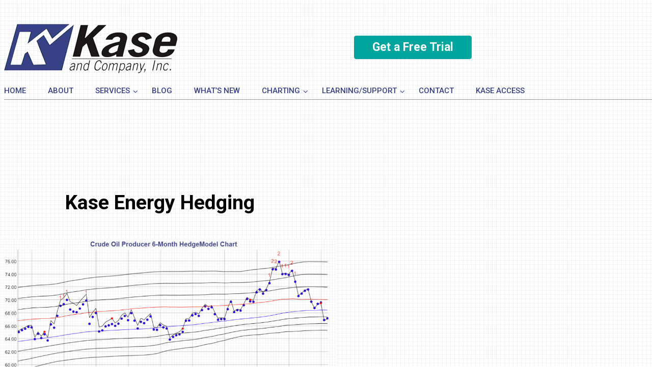

--- FILE ---
content_type: text/html; charset=UTF-8
request_url: https://www.kaseco.com/energy-hedging/energy-hedging-to-mitigate-risks/attachment/kase-energy-hedging/
body_size: 72684
content:
<!DOCTYPE html>
<html lang="en-US" class="no-js" class="no-js">
<head>
	<meta charset="UTF-8">
    <meta http-equiv="X-UA-Compatible" content="IE=edge" />
    <meta name="viewport" content="width=device-width, initial-scale=1.0" />
	<link rel="profile" href="http://gmpg.org/xfn/11">
	<link rel="pingback" href="https://www.kaseco.com/xmlrpc.php">
    <link rel="icon" href="https://www.kaseco.com/favicon.ico" type="image/x-icon" />
	<link rel="shortcut icon" href="https://www.kaseco.com/favicon.ico" type="image/x-icon" />
    <link href='https://fonts.googleapis.com/css?family=Roboto:400,100,300,300italic,400italic,500,500italic,700,900' rel='stylesheet' type='text/css'>
	<script src="https://ajax.googleapis.com/ajax/libs/jquery/3.2.1/jquery.min.js"></script>
	<!--[if lt IE 9]>
    	<link rel="stylesheet" type="text/css" href="https://www.kaseco.com/wp-content/themes/twentyfifteen-child/css/ie8.css" /><![endif]-->
	<script>(function(html){html.className = html.className.replace(/\bno-js\b/,'js')})(document.documentElement);</script>
<meta name='robots' content='index, follow, max-image-preview:large, max-snippet:-1, max-video-preview:-1' />
	<style>img:is([sizes="auto" i], [sizes^="auto," i]) { contain-intrinsic-size: 3000px 1500px }</style>
	
	<!-- This site is optimized with the Yoast SEO plugin v26.0 - https://yoast.com/wordpress/plugins/seo/ -->
	<title>Kase Energy Hedging - Kase and Company, Inc.</title>
	<link rel="canonical" href="https://www.kaseco.com/energy-hedging/energy-hedging-to-mitigate-risks/attachment/kase-energy-hedging/" />
	<meta property="og:locale" content="en_US" />
	<meta property="og:type" content="article" />
	<meta property="og:title" content="Kase Energy Hedging - Kase and Company, Inc." />
	<meta property="og:url" content="https://www.kaseco.com/energy-hedging/energy-hedging-to-mitigate-risks/attachment/kase-energy-hedging/" />
	<meta property="og:site_name" content="Kase and Company, Inc." />
	<meta property="article:publisher" content="https://www.facebook.com/kaseco/" />
	<meta property="article:modified_time" content="2018-10-25T17:32:31+00:00" />
	<meta property="og:image" content="https://www.kaseco.com/energy-hedging/energy-hedging-to-mitigate-risks/attachment/kase-energy-hedging" />
	<meta property="og:image:width" content="1028" />
	<meta property="og:image:height" content="458" />
	<meta property="og:image:type" content="image/png" />
	<script type="application/ld+json" class="yoast-schema-graph">{"@context":"https://schema.org","@graph":[{"@type":"WebPage","@id":"https://www.kaseco.com/energy-hedging/energy-hedging-to-mitigate-risks/attachment/kase-energy-hedging/","url":"https://www.kaseco.com/energy-hedging/energy-hedging-to-mitigate-risks/attachment/kase-energy-hedging/","name":"Kase Energy Hedging - Kase and Company, Inc.","isPartOf":{"@id":"https://www.kaseco.com/#website"},"primaryImageOfPage":{"@id":"https://www.kaseco.com/energy-hedging/energy-hedging-to-mitigate-risks/attachment/kase-energy-hedging/#primaryimage"},"image":{"@id":"https://www.kaseco.com/energy-hedging/energy-hedging-to-mitigate-risks/attachment/kase-energy-hedging/#primaryimage"},"thumbnailUrl":"https://www.kaseco.com/wp-content/uploads/2018/10/Kase-Energy-Hedging.png","datePublished":"2018-10-25T17:32:19+00:00","dateModified":"2018-10-25T17:32:31+00:00","breadcrumb":{"@id":"https://www.kaseco.com/energy-hedging/energy-hedging-to-mitigate-risks/attachment/kase-energy-hedging/#breadcrumb"},"inLanguage":"en-US","potentialAction":[{"@type":"ReadAction","target":["https://www.kaseco.com/energy-hedging/energy-hedging-to-mitigate-risks/attachment/kase-energy-hedging/"]}]},{"@type":"ImageObject","inLanguage":"en-US","@id":"https://www.kaseco.com/energy-hedging/energy-hedging-to-mitigate-risks/attachment/kase-energy-hedging/#primaryimage","url":"https://www.kaseco.com/wp-content/uploads/2018/10/Kase-Energy-Hedging.png","contentUrl":"https://www.kaseco.com/wp-content/uploads/2018/10/Kase-Energy-Hedging.png","width":1028,"height":458,"caption":"Kase Energy Hedging"},{"@type":"BreadcrumbList","@id":"https://www.kaseco.com/energy-hedging/energy-hedging-to-mitigate-risks/attachment/kase-energy-hedging/#breadcrumb","itemListElement":[{"@type":"ListItem","position":1,"name":"Home","item":"https://www.kaseco.com/"},{"@type":"ListItem","position":2,"name":"How to Mitigate Risks Through Energy Hedging","item":"https://www.kaseco.com/energy-hedging/energy-hedging-to-mitigate-risks/"},{"@type":"ListItem","position":3,"name":"Kase Energy Hedging"}]},{"@type":"WebSite","@id":"https://www.kaseco.com/#website","url":"https://www.kaseco.com/","name":"Kase and Company, Inc.","description":"Kase and Company, Inc - Energy Hedging, Trading, and Price Forecasting","publisher":{"@id":"https://www.kaseco.com/#organization"},"potentialAction":[{"@type":"SearchAction","target":{"@type":"EntryPoint","urlTemplate":"https://www.kaseco.com/?s={search_term_string}"},"query-input":{"@type":"PropertyValueSpecification","valueRequired":true,"valueName":"search_term_string"}}],"inLanguage":"en-US"},{"@type":"Organization","@id":"https://www.kaseco.com/#organization","name":"Kase and Company, Inc.","url":"https://www.kaseco.com/","logo":{"@type":"ImageObject","inLanguage":"en-US","@id":"https://www.kaseco.com/#/schema/logo/image/","url":"http://www.kaseco.com/wp-content/uploads/2016/06/Kase-Logo-300dpi-Transparent-Background.png","contentUrl":"http://www.kaseco.com/wp-content/uploads/2016/06/Kase-Logo-300dpi-Transparent-Background.png","width":1857,"height":575,"caption":"Kase and Company, Inc."},"image":{"@id":"https://www.kaseco.com/#/schema/logo/image/"},"sameAs":["https://www.facebook.com/kaseco/","https://x.com/kaseco","https://www.linkedin.com/company/6441469","https://www.youtube.com/user/KaseAndCompany"]}]}</script>
	<!-- / Yoast SEO plugin. -->


<link rel='dns-prefetch' href='//ajax.googleapis.com' />
<link rel='dns-prefetch' href='//maps.googleapis.com' />
<link rel='dns-prefetch' href='//fonts.googleapis.com' />
<link rel="alternate" type="application/rss+xml" title="Kase and Company, Inc. &raquo; Feed" href="https://www.kaseco.com/feed/" />
<link rel="alternate" type="application/rss+xml" title="Kase and Company, Inc. &raquo; Comments Feed" href="https://www.kaseco.com/comments/feed/" />
<link rel="alternate" type="application/rss+xml" title="Kase and Company, Inc. &raquo; Kase Energy Hedging Comments Feed" href="https://www.kaseco.com/energy-hedging/energy-hedging-to-mitigate-risks/attachment/kase-energy-hedging/feed/" />
<script>
window._wpemojiSettings = {"baseUrl":"https:\/\/s.w.org\/images\/core\/emoji\/16.0.1\/72x72\/","ext":".png","svgUrl":"https:\/\/s.w.org\/images\/core\/emoji\/16.0.1\/svg\/","svgExt":".svg","source":{"concatemoji":"https:\/\/www.kaseco.com\/wp-includes\/js\/wp-emoji-release.min.js?ver=6.8.3"}};
/*! This file is auto-generated */
!function(s,n){var o,i,e;function c(e){try{var t={supportTests:e,timestamp:(new Date).valueOf()};sessionStorage.setItem(o,JSON.stringify(t))}catch(e){}}function p(e,t,n){e.clearRect(0,0,e.canvas.width,e.canvas.height),e.fillText(t,0,0);var t=new Uint32Array(e.getImageData(0,0,e.canvas.width,e.canvas.height).data),a=(e.clearRect(0,0,e.canvas.width,e.canvas.height),e.fillText(n,0,0),new Uint32Array(e.getImageData(0,0,e.canvas.width,e.canvas.height).data));return t.every(function(e,t){return e===a[t]})}function u(e,t){e.clearRect(0,0,e.canvas.width,e.canvas.height),e.fillText(t,0,0);for(var n=e.getImageData(16,16,1,1),a=0;a<n.data.length;a++)if(0!==n.data[a])return!1;return!0}function f(e,t,n,a){switch(t){case"flag":return n(e,"\ud83c\udff3\ufe0f\u200d\u26a7\ufe0f","\ud83c\udff3\ufe0f\u200b\u26a7\ufe0f")?!1:!n(e,"\ud83c\udde8\ud83c\uddf6","\ud83c\udde8\u200b\ud83c\uddf6")&&!n(e,"\ud83c\udff4\udb40\udc67\udb40\udc62\udb40\udc65\udb40\udc6e\udb40\udc67\udb40\udc7f","\ud83c\udff4\u200b\udb40\udc67\u200b\udb40\udc62\u200b\udb40\udc65\u200b\udb40\udc6e\u200b\udb40\udc67\u200b\udb40\udc7f");case"emoji":return!a(e,"\ud83e\udedf")}return!1}function g(e,t,n,a){var r="undefined"!=typeof WorkerGlobalScope&&self instanceof WorkerGlobalScope?new OffscreenCanvas(300,150):s.createElement("canvas"),o=r.getContext("2d",{willReadFrequently:!0}),i=(o.textBaseline="top",o.font="600 32px Arial",{});return e.forEach(function(e){i[e]=t(o,e,n,a)}),i}function t(e){var t=s.createElement("script");t.src=e,t.defer=!0,s.head.appendChild(t)}"undefined"!=typeof Promise&&(o="wpEmojiSettingsSupports",i=["flag","emoji"],n.supports={everything:!0,everythingExceptFlag:!0},e=new Promise(function(e){s.addEventListener("DOMContentLoaded",e,{once:!0})}),new Promise(function(t){var n=function(){try{var e=JSON.parse(sessionStorage.getItem(o));if("object"==typeof e&&"number"==typeof e.timestamp&&(new Date).valueOf()<e.timestamp+604800&&"object"==typeof e.supportTests)return e.supportTests}catch(e){}return null}();if(!n){if("undefined"!=typeof Worker&&"undefined"!=typeof OffscreenCanvas&&"undefined"!=typeof URL&&URL.createObjectURL&&"undefined"!=typeof Blob)try{var e="postMessage("+g.toString()+"("+[JSON.stringify(i),f.toString(),p.toString(),u.toString()].join(",")+"));",a=new Blob([e],{type:"text/javascript"}),r=new Worker(URL.createObjectURL(a),{name:"wpTestEmojiSupports"});return void(r.onmessage=function(e){c(n=e.data),r.terminate(),t(n)})}catch(e){}c(n=g(i,f,p,u))}t(n)}).then(function(e){for(var t in e)n.supports[t]=e[t],n.supports.everything=n.supports.everything&&n.supports[t],"flag"!==t&&(n.supports.everythingExceptFlag=n.supports.everythingExceptFlag&&n.supports[t]);n.supports.everythingExceptFlag=n.supports.everythingExceptFlag&&!n.supports.flag,n.DOMReady=!1,n.readyCallback=function(){n.DOMReady=!0}}).then(function(){return e}).then(function(){var e;n.supports.everything||(n.readyCallback(),(e=n.source||{}).concatemoji?t(e.concatemoji):e.wpemoji&&e.twemoji&&(t(e.twemoji),t(e.wpemoji)))}))}((window,document),window._wpemojiSettings);
</script>
<style id='wp-emoji-styles-inline-css'>

	img.wp-smiley, img.emoji {
		display: inline !important;
		border: none !important;
		box-shadow: none !important;
		height: 1em !important;
		width: 1em !important;
		margin: 0 0.07em !important;
		vertical-align: -0.1em !important;
		background: none !important;
		padding: 0 !important;
	}
</style>
<link rel='stylesheet' id='wp-block-library-css' href='https://www.kaseco.com/wp-includes/css/dist/block-library/style.min.css?ver=6.8.3' media='all' />
<style id='wp-block-library-theme-inline-css'>
.wp-block-audio :where(figcaption){color:#555;font-size:13px;text-align:center}.is-dark-theme .wp-block-audio :where(figcaption){color:#ffffffa6}.wp-block-audio{margin:0 0 1em}.wp-block-code{border:1px solid #ccc;border-radius:4px;font-family:Menlo,Consolas,monaco,monospace;padding:.8em 1em}.wp-block-embed :where(figcaption){color:#555;font-size:13px;text-align:center}.is-dark-theme .wp-block-embed :where(figcaption){color:#ffffffa6}.wp-block-embed{margin:0 0 1em}.blocks-gallery-caption{color:#555;font-size:13px;text-align:center}.is-dark-theme .blocks-gallery-caption{color:#ffffffa6}:root :where(.wp-block-image figcaption){color:#555;font-size:13px;text-align:center}.is-dark-theme :root :where(.wp-block-image figcaption){color:#ffffffa6}.wp-block-image{margin:0 0 1em}.wp-block-pullquote{border-bottom:4px solid;border-top:4px solid;color:currentColor;margin-bottom:1.75em}.wp-block-pullquote cite,.wp-block-pullquote footer,.wp-block-pullquote__citation{color:currentColor;font-size:.8125em;font-style:normal;text-transform:uppercase}.wp-block-quote{border-left:.25em solid;margin:0 0 1.75em;padding-left:1em}.wp-block-quote cite,.wp-block-quote footer{color:currentColor;font-size:.8125em;font-style:normal;position:relative}.wp-block-quote:where(.has-text-align-right){border-left:none;border-right:.25em solid;padding-left:0;padding-right:1em}.wp-block-quote:where(.has-text-align-center){border:none;padding-left:0}.wp-block-quote.is-large,.wp-block-quote.is-style-large,.wp-block-quote:where(.is-style-plain){border:none}.wp-block-search .wp-block-search__label{font-weight:700}.wp-block-search__button{border:1px solid #ccc;padding:.375em .625em}:where(.wp-block-group.has-background){padding:1.25em 2.375em}.wp-block-separator.has-css-opacity{opacity:.4}.wp-block-separator{border:none;border-bottom:2px solid;margin-left:auto;margin-right:auto}.wp-block-separator.has-alpha-channel-opacity{opacity:1}.wp-block-separator:not(.is-style-wide):not(.is-style-dots){width:100px}.wp-block-separator.has-background:not(.is-style-dots){border-bottom:none;height:1px}.wp-block-separator.has-background:not(.is-style-wide):not(.is-style-dots){height:2px}.wp-block-table{margin:0 0 1em}.wp-block-table td,.wp-block-table th{word-break:normal}.wp-block-table :where(figcaption){color:#555;font-size:13px;text-align:center}.is-dark-theme .wp-block-table :where(figcaption){color:#ffffffa6}.wp-block-video :where(figcaption){color:#555;font-size:13px;text-align:center}.is-dark-theme .wp-block-video :where(figcaption){color:#ffffffa6}.wp-block-video{margin:0 0 1em}:root :where(.wp-block-template-part.has-background){margin-bottom:0;margin-top:0;padding:1.25em 2.375em}
</style>
<style id='classic-theme-styles-inline-css'>
/*! This file is auto-generated */
.wp-block-button__link{color:#fff;background-color:#32373c;border-radius:9999px;box-shadow:none;text-decoration:none;padding:calc(.667em + 2px) calc(1.333em + 2px);font-size:1.125em}.wp-block-file__button{background:#32373c;color:#fff;text-decoration:none}
</style>
<style id='global-styles-inline-css'>
:root{--wp--preset--aspect-ratio--square: 1;--wp--preset--aspect-ratio--4-3: 4/3;--wp--preset--aspect-ratio--3-4: 3/4;--wp--preset--aspect-ratio--3-2: 3/2;--wp--preset--aspect-ratio--2-3: 2/3;--wp--preset--aspect-ratio--16-9: 16/9;--wp--preset--aspect-ratio--9-16: 9/16;--wp--preset--color--black: #000000;--wp--preset--color--cyan-bluish-gray: #abb8c3;--wp--preset--color--white: #fff;--wp--preset--color--pale-pink: #f78da7;--wp--preset--color--vivid-red: #cf2e2e;--wp--preset--color--luminous-vivid-orange: #ff6900;--wp--preset--color--luminous-vivid-amber: #fcb900;--wp--preset--color--light-green-cyan: #7bdcb5;--wp--preset--color--vivid-green-cyan: #00d084;--wp--preset--color--pale-cyan-blue: #8ed1fc;--wp--preset--color--vivid-cyan-blue: #0693e3;--wp--preset--color--vivid-purple: #9b51e0;--wp--preset--color--dark-gray: #111;--wp--preset--color--light-gray: #f1f1f1;--wp--preset--color--yellow: #f4ca16;--wp--preset--color--dark-brown: #352712;--wp--preset--color--medium-pink: #e53b51;--wp--preset--color--light-pink: #ffe5d1;--wp--preset--color--dark-purple: #2e2256;--wp--preset--color--purple: #674970;--wp--preset--color--blue-gray: #22313f;--wp--preset--color--bright-blue: #55c3dc;--wp--preset--color--light-blue: #e9f2f9;--wp--preset--gradient--vivid-cyan-blue-to-vivid-purple: linear-gradient(135deg,rgba(6,147,227,1) 0%,rgb(155,81,224) 100%);--wp--preset--gradient--light-green-cyan-to-vivid-green-cyan: linear-gradient(135deg,rgb(122,220,180) 0%,rgb(0,208,130) 100%);--wp--preset--gradient--luminous-vivid-amber-to-luminous-vivid-orange: linear-gradient(135deg,rgba(252,185,0,1) 0%,rgba(255,105,0,1) 100%);--wp--preset--gradient--luminous-vivid-orange-to-vivid-red: linear-gradient(135deg,rgba(255,105,0,1) 0%,rgb(207,46,46) 100%);--wp--preset--gradient--very-light-gray-to-cyan-bluish-gray: linear-gradient(135deg,rgb(238,238,238) 0%,rgb(169,184,195) 100%);--wp--preset--gradient--cool-to-warm-spectrum: linear-gradient(135deg,rgb(74,234,220) 0%,rgb(151,120,209) 20%,rgb(207,42,186) 40%,rgb(238,44,130) 60%,rgb(251,105,98) 80%,rgb(254,248,76) 100%);--wp--preset--gradient--blush-light-purple: linear-gradient(135deg,rgb(255,206,236) 0%,rgb(152,150,240) 100%);--wp--preset--gradient--blush-bordeaux: linear-gradient(135deg,rgb(254,205,165) 0%,rgb(254,45,45) 50%,rgb(107,0,62) 100%);--wp--preset--gradient--luminous-dusk: linear-gradient(135deg,rgb(255,203,112) 0%,rgb(199,81,192) 50%,rgb(65,88,208) 100%);--wp--preset--gradient--pale-ocean: linear-gradient(135deg,rgb(255,245,203) 0%,rgb(182,227,212) 50%,rgb(51,167,181) 100%);--wp--preset--gradient--electric-grass: linear-gradient(135deg,rgb(202,248,128) 0%,rgb(113,206,126) 100%);--wp--preset--gradient--midnight: linear-gradient(135deg,rgb(2,3,129) 0%,rgb(40,116,252) 100%);--wp--preset--gradient--dark-gray-gradient-gradient: linear-gradient(90deg, rgba(17,17,17,1) 0%, rgba(42,42,42,1) 100%);--wp--preset--gradient--light-gray-gradient: linear-gradient(90deg, rgba(241,241,241,1) 0%, rgba(215,215,215,1) 100%);--wp--preset--gradient--white-gradient: linear-gradient(90deg, rgba(255,255,255,1) 0%, rgba(230,230,230,1) 100%);--wp--preset--gradient--yellow-gradient: linear-gradient(90deg, rgba(244,202,22,1) 0%, rgba(205,168,10,1) 100%);--wp--preset--gradient--dark-brown-gradient: linear-gradient(90deg, rgba(53,39,18,1) 0%, rgba(91,67,31,1) 100%);--wp--preset--gradient--medium-pink-gradient: linear-gradient(90deg, rgba(229,59,81,1) 0%, rgba(209,28,51,1) 100%);--wp--preset--gradient--light-pink-gradient: linear-gradient(90deg, rgba(255,229,209,1) 0%, rgba(255,200,158,1) 100%);--wp--preset--gradient--dark-purple-gradient: linear-gradient(90deg, rgba(46,34,86,1) 0%, rgba(66,48,123,1) 100%);--wp--preset--gradient--purple-gradient: linear-gradient(90deg, rgba(103,73,112,1) 0%, rgba(131,93,143,1) 100%);--wp--preset--gradient--blue-gray-gradient: linear-gradient(90deg, rgba(34,49,63,1) 0%, rgba(52,75,96,1) 100%);--wp--preset--gradient--bright-blue-gradient: linear-gradient(90deg, rgba(85,195,220,1) 0%, rgba(43,180,211,1) 100%);--wp--preset--gradient--light-blue-gradient: linear-gradient(90deg, rgba(233,242,249,1) 0%, rgba(193,218,238,1) 100%);--wp--preset--font-size--small: 13px;--wp--preset--font-size--medium: 20px;--wp--preset--font-size--large: 36px;--wp--preset--font-size--x-large: 42px;--wp--preset--spacing--20: 0.44rem;--wp--preset--spacing--30: 0.67rem;--wp--preset--spacing--40: 1rem;--wp--preset--spacing--50: 1.5rem;--wp--preset--spacing--60: 2.25rem;--wp--preset--spacing--70: 3.38rem;--wp--preset--spacing--80: 5.06rem;--wp--preset--shadow--natural: 6px 6px 9px rgba(0, 0, 0, 0.2);--wp--preset--shadow--deep: 12px 12px 50px rgba(0, 0, 0, 0.4);--wp--preset--shadow--sharp: 6px 6px 0px rgba(0, 0, 0, 0.2);--wp--preset--shadow--outlined: 6px 6px 0px -3px rgba(255, 255, 255, 1), 6px 6px rgba(0, 0, 0, 1);--wp--preset--shadow--crisp: 6px 6px 0px rgba(0, 0, 0, 1);}:where(.is-layout-flex){gap: 0.5em;}:where(.is-layout-grid){gap: 0.5em;}body .is-layout-flex{display: flex;}.is-layout-flex{flex-wrap: wrap;align-items: center;}.is-layout-flex > :is(*, div){margin: 0;}body .is-layout-grid{display: grid;}.is-layout-grid > :is(*, div){margin: 0;}:where(.wp-block-columns.is-layout-flex){gap: 2em;}:where(.wp-block-columns.is-layout-grid){gap: 2em;}:where(.wp-block-post-template.is-layout-flex){gap: 1.25em;}:where(.wp-block-post-template.is-layout-grid){gap: 1.25em;}.has-black-color{color: var(--wp--preset--color--black) !important;}.has-cyan-bluish-gray-color{color: var(--wp--preset--color--cyan-bluish-gray) !important;}.has-white-color{color: var(--wp--preset--color--white) !important;}.has-pale-pink-color{color: var(--wp--preset--color--pale-pink) !important;}.has-vivid-red-color{color: var(--wp--preset--color--vivid-red) !important;}.has-luminous-vivid-orange-color{color: var(--wp--preset--color--luminous-vivid-orange) !important;}.has-luminous-vivid-amber-color{color: var(--wp--preset--color--luminous-vivid-amber) !important;}.has-light-green-cyan-color{color: var(--wp--preset--color--light-green-cyan) !important;}.has-vivid-green-cyan-color{color: var(--wp--preset--color--vivid-green-cyan) !important;}.has-pale-cyan-blue-color{color: var(--wp--preset--color--pale-cyan-blue) !important;}.has-vivid-cyan-blue-color{color: var(--wp--preset--color--vivid-cyan-blue) !important;}.has-vivid-purple-color{color: var(--wp--preset--color--vivid-purple) !important;}.has-black-background-color{background-color: var(--wp--preset--color--black) !important;}.has-cyan-bluish-gray-background-color{background-color: var(--wp--preset--color--cyan-bluish-gray) !important;}.has-white-background-color{background-color: var(--wp--preset--color--white) !important;}.has-pale-pink-background-color{background-color: var(--wp--preset--color--pale-pink) !important;}.has-vivid-red-background-color{background-color: var(--wp--preset--color--vivid-red) !important;}.has-luminous-vivid-orange-background-color{background-color: var(--wp--preset--color--luminous-vivid-orange) !important;}.has-luminous-vivid-amber-background-color{background-color: var(--wp--preset--color--luminous-vivid-amber) !important;}.has-light-green-cyan-background-color{background-color: var(--wp--preset--color--light-green-cyan) !important;}.has-vivid-green-cyan-background-color{background-color: var(--wp--preset--color--vivid-green-cyan) !important;}.has-pale-cyan-blue-background-color{background-color: var(--wp--preset--color--pale-cyan-blue) !important;}.has-vivid-cyan-blue-background-color{background-color: var(--wp--preset--color--vivid-cyan-blue) !important;}.has-vivid-purple-background-color{background-color: var(--wp--preset--color--vivid-purple) !important;}.has-black-border-color{border-color: var(--wp--preset--color--black) !important;}.has-cyan-bluish-gray-border-color{border-color: var(--wp--preset--color--cyan-bluish-gray) !important;}.has-white-border-color{border-color: var(--wp--preset--color--white) !important;}.has-pale-pink-border-color{border-color: var(--wp--preset--color--pale-pink) !important;}.has-vivid-red-border-color{border-color: var(--wp--preset--color--vivid-red) !important;}.has-luminous-vivid-orange-border-color{border-color: var(--wp--preset--color--luminous-vivid-orange) !important;}.has-luminous-vivid-amber-border-color{border-color: var(--wp--preset--color--luminous-vivid-amber) !important;}.has-light-green-cyan-border-color{border-color: var(--wp--preset--color--light-green-cyan) !important;}.has-vivid-green-cyan-border-color{border-color: var(--wp--preset--color--vivid-green-cyan) !important;}.has-pale-cyan-blue-border-color{border-color: var(--wp--preset--color--pale-cyan-blue) !important;}.has-vivid-cyan-blue-border-color{border-color: var(--wp--preset--color--vivid-cyan-blue) !important;}.has-vivid-purple-border-color{border-color: var(--wp--preset--color--vivid-purple) !important;}.has-vivid-cyan-blue-to-vivid-purple-gradient-background{background: var(--wp--preset--gradient--vivid-cyan-blue-to-vivid-purple) !important;}.has-light-green-cyan-to-vivid-green-cyan-gradient-background{background: var(--wp--preset--gradient--light-green-cyan-to-vivid-green-cyan) !important;}.has-luminous-vivid-amber-to-luminous-vivid-orange-gradient-background{background: var(--wp--preset--gradient--luminous-vivid-amber-to-luminous-vivid-orange) !important;}.has-luminous-vivid-orange-to-vivid-red-gradient-background{background: var(--wp--preset--gradient--luminous-vivid-orange-to-vivid-red) !important;}.has-very-light-gray-to-cyan-bluish-gray-gradient-background{background: var(--wp--preset--gradient--very-light-gray-to-cyan-bluish-gray) !important;}.has-cool-to-warm-spectrum-gradient-background{background: var(--wp--preset--gradient--cool-to-warm-spectrum) !important;}.has-blush-light-purple-gradient-background{background: var(--wp--preset--gradient--blush-light-purple) !important;}.has-blush-bordeaux-gradient-background{background: var(--wp--preset--gradient--blush-bordeaux) !important;}.has-luminous-dusk-gradient-background{background: var(--wp--preset--gradient--luminous-dusk) !important;}.has-pale-ocean-gradient-background{background: var(--wp--preset--gradient--pale-ocean) !important;}.has-electric-grass-gradient-background{background: var(--wp--preset--gradient--electric-grass) !important;}.has-midnight-gradient-background{background: var(--wp--preset--gradient--midnight) !important;}.has-small-font-size{font-size: var(--wp--preset--font-size--small) !important;}.has-medium-font-size{font-size: var(--wp--preset--font-size--medium) !important;}.has-large-font-size{font-size: var(--wp--preset--font-size--large) !important;}.has-x-large-font-size{font-size: var(--wp--preset--font-size--x-large) !important;}
:where(.wp-block-post-template.is-layout-flex){gap: 1.25em;}:where(.wp-block-post-template.is-layout-grid){gap: 1.25em;}
:where(.wp-block-columns.is-layout-flex){gap: 2em;}:where(.wp-block-columns.is-layout-grid){gap: 2em;}
:root :where(.wp-block-pullquote){font-size: 1.5em;line-height: 1.6;}
</style>
<link rel='stylesheet' id='wa_chpcs_css_file-css' href='https://www.kaseco.com/wp-content/plugins/carousel-horizontal-posts-content-slider/assets/css/custom-style.css?ver=3.3' media='all' />
<link rel='stylesheet' id='youtubeJS-style-css' href='https://www.kaseco.com/wp-content/plugins/responsiveYoutube/css/youtube-style.css?ver=6.8.3' media='all' />
<link rel='stylesheet' id='supersideme-style-css' href='https://www.kaseco.com/wp-content/plugins/superside-me/includes/css/supersideme-style.css?ver=1.7.2' media='screen' />
<style id='supersideme-style-inline-css'>
@media only screen and (max-width: 999px) { nav, #nav, .nav-primary, .nav-secondary, .supersideme .site-header .secondary-toggle { display: none; } .slide-nav-link { display: block; } } .slide-nav-link { background: #384186; left: 0; color: #fefefe; position: relative; width: 100%; } .slide-nav-link:before { content: "\f0c9"; } .slide-nav-link.menu-open:before { content: "\f0c9"; } .sidr { background-color: #384186; color: #fefefe; } .sidr h3, .sidr h4, .sidr .widget, .sidr p { color: #fefefe; } .slide-nav-link:focus, .sidr:focus, .sidr a:focus, .menu-close:focus, .sub-menu-toggle:focus { outline: #fefefe dotted 1px; } .menu-close:before { content: "\f00d"; } .sidr a, .sidr button, .sidr .sub-menu-toggle:before { color: #fefefe; } .sub-menu-toggle:before { content: "\f107"; } .sub-menu-toggle.menu-open:before { content: "\f106"; } .search-me:before { color: #384186; content: "\f002"; }
</style>
<link rel='stylesheet' id='supersideme-fontawesome-css' href='https://www.kaseco.com/wp-content/plugins/superside-me/includes/css/supersideme-fontawesome.css?ver=1.7.2' media='screen' />
<link rel='stylesheet' id='ubermenu-roboto-css' href='//fonts.googleapis.com/css?family=Roboto%3A%2C300%2C400%2C700&#038;ver=6.8.3' media='all' />
<link rel='stylesheet' id='KaseChartStyles-css' href='https://www.kaseco.com/access/KaseChartStyles.css?ver=6.8.3' media='all' />
<link rel='stylesheet' id='twentyfifteen-fonts-css' href='https://www.kaseco.com/wp-content/themes/twentyfifteen/assets/fonts/noto-sans-plus-noto-serif-plus-inconsolata.css?ver=20230328' media='all' />
<link rel='stylesheet' id='genericons-css' href='https://www.kaseco.com/wp-content/themes/twentyfifteen/genericons/genericons.css?ver=20201026' media='all' />
<link rel='stylesheet' id='twentyfifteen-style-css' href='https://www.kaseco.com/wp-content/themes/twentyfifteen-child/style.css?ver=20250415' media='all' />
<style id='twentyfifteen-style-inline-css'>
.post-navigation .nav-previous { background-image: url(https://www.kaseco.com/wp-content/uploads/2018/10/Kase-Energy-Hedging-825x458.png); }
             	.post-navigation .nav-previous .post-title,
             	.post-navigation .nav-previous a:hover .post-title,
             	.post-navigation .nav-previous .meta-nav { color: #fff; }
             	.post-navigation .nav-previous a:before { background-color: rgba(0, 0, 0, 0.4); }
</style>
<link rel='stylesheet' id='twentyfifteen-block-style-css' href='https://www.kaseco.com/wp-content/themes/twentyfifteen/css/blocks.css?ver=20240715' media='all' />
<link rel='stylesheet' id='UserAccessManagerLoginForm-css' href='https://www.kaseco.com/wp-content/plugins/user-access-manager/assets/css/uamLoginForm.css?ver=2.2.25' media='screen' />
<link rel='stylesheet' id='ubermenu-css' href='https://www.kaseco.com/wp-content/plugins/ubermenu/pro/assets/css/ubermenu.min.css?ver=3.2.3' media='all' />
<link rel='stylesheet' id='ubermenu-font-awesome-css' href='https://www.kaseco.com/wp-content/plugins/ubermenu/assets/css/fontawesome/css/font-awesome.min.css?ver=4.3' media='all' />
<script src="https://www.kaseco.com/wp-includes/js/jquery/jquery.min.js?ver=3.7.1" id="jquery-core-js"></script>
<script src="https://www.kaseco.com/wp-includes/js/jquery/jquery-migrate.min.js?ver=3.4.1" id="jquery-migrate-js"></script>
<script src="https://www.kaseco.com/wp-content/plugins/respondjs/js/respond.min.js?ver=1.4.2" id="respondjs-js"></script>
<script src="https://ajax.googleapis.com/ajax/libs/jquery/1.11.3/jquery.min.js?ver=6.8.3" id="jQuerminKase-js"></script>
<script src="https://www.kaseco.com/access/jquery.csv-0.71.js?ver=6.8.3" id="jQuerCSVKase-js"></script>
<script src="https://www.kaseco.com/access/dygraphs-master/dygraph-dev.js?ver=6.8.3" id="dygraph-js"></script>
<script src="https://www.kaseco.com/access/dygraphs-master/src/extras/synchronizer.js?ver=6.8.3" id="synchronizer-js"></script>
<script src="https://www.kaseco.com/wp-content/themes/twentyfifteen/js/keyboard-image-navigation.js?ver=20141210" id="twentyfifteen-keyboard-image-navigation-js"></script>
<script id="twentyfifteen-script-js-extra">
var screenReaderText = {"expand":"<span class=\"screen-reader-text\">expand child menu<\/span>","collapse":"<span class=\"screen-reader-text\">collapse child menu<\/span>"};
</script>
<script src="https://www.kaseco.com/wp-content/themes/twentyfifteen/js/functions.js?ver=20250303" id="twentyfifteen-script-js" defer data-wp-strategy="defer"></script>
<link rel="https://api.w.org/" href="https://www.kaseco.com/wp-json/" /><link rel="alternate" title="JSON" type="application/json" href="https://www.kaseco.com/wp-json/wp/v2/media/3946" /><link rel="EditURI" type="application/rsd+xml" title="RSD" href="https://www.kaseco.com/xmlrpc.php?rsd" />
<meta name="generator" content="WordPress 6.8.3" />
<link rel='shortlink' href='https://www.kaseco.com/?p=3946' />
<link rel="alternate" title="oEmbed (JSON)" type="application/json+oembed" href="https://www.kaseco.com/wp-json/oembed/1.0/embed?url=https%3A%2F%2Fwww.kaseco.com%2Fenergy-hedging%2Fenergy-hedging-to-mitigate-risks%2Fattachment%2Fkase-energy-hedging%2F" />
<link rel="alternate" title="oEmbed (XML)" type="text/xml+oembed" href="https://www.kaseco.com/wp-json/oembed/1.0/embed?url=https%3A%2F%2Fwww.kaseco.com%2Fenergy-hedging%2Fenergy-hedging-to-mitigate-risks%2Fattachment%2Fkase-energy-hedging%2F&#038;format=xml" />
<script>(function(html){html.className = html.className.replace(/\bno-js\b/,'js')})(document.documentElement);</script>
<style id="ubermenu-custom-generated-css">
/** UberMenu Custom Menu Styles (Customizer) **/
/* main */
.ubermenu-main.ubermenu-transition-fade .ubermenu-item .ubermenu-submenu-drop { margin-top:0; }
.ubermenu-main .ubermenu-nav .ubermenu-item.ubermenu-item-level-0 > .ubermenu-target { font-weight:bold; }
.ubermenu-main .ubermenu-item-level-0 > .ubermenu-target { color:#ffffff; border-left:1px solid #ffffff; border:none; -webkit-box-shadow:inset 1px 0 0 0 rgba(255,255,255,1); -moz-box-shadow:inset 1px 0 0 0 rgba(255,255,255,1); -o-box-shadow:inset 1px 0 0 0 rgba(255,255,255,1); box-shadow:inset 1px 0 0 0 rgba(255,255,255,1); }
.ubermenu.ubermenu-main .ubermenu-item-level-0:hover > .ubermenu-target, .ubermenu-main .ubermenu-item-level-0.ubermenu-active > .ubermenu-target { color:#ffffff; }
.ubermenu-main .ubermenu-item-level-0.ubermenu-current-menu-item > .ubermenu-target, .ubermenu-main .ubermenu-item-level-0.ubermenu-current-menu-parent > .ubermenu-target, .ubermenu-main .ubermenu-item-level-0.ubermenu-current-menu-ancestor > .ubermenu-target { color:#ffffff; }
.ubermenu-main .ubermenu-item.ubermenu-item-level-0 > .ubermenu-highlight { color:#ffffff; }
.ubermenu.ubermenu-main .ubermenu-item-level-0 { margin:0px 0px 15px 0px; }
.ubermenu-main .ubermenu-item-level-0.ubermenu-active > .ubermenu-target,.ubermenu-main .ubermenu-item-level-0:hover > .ubermenu-target { -webkit-box-shadow:inset 1px 0 0 0 rgba(255,255,255,1); -moz-box-shadow:inset 1px 0 0 0 rgba(255,255,255,1); -o-box-shadow:inset 1px 0 0 0 rgba(255,255,255,1); box-shadow:inset 1px 0 0 0 rgba(255,255,255,1); }
.ubermenu-main .ubermenu-submenu.ubermenu-submenu-drop { background-color:#27ace3; color:#ffffff; }
.ubermenu-main .ubermenu-item-level-0 > .ubermenu-submenu-drop { box-shadow:0 0 20px rgba(0,0,0, 0.2); }
.ubermenu-main .ubermenu-submenu .ubermenu-column { min-width:33%; }
.ubermenu-main .ubermenu-submenu .ubermenu-highlight { color:#ffffff; }
.ubermenu-main .ubermenu-item-normal > .ubermenu-target,.ubermenu-main .ubermenu-submenu .ubermenu-target,.ubermenu-main .ubermenu-submenu .ubermenu-nonlink,.ubermenu-main .ubermenu-submenu .ubermenu-widget,.ubermenu-main .ubermenu-submenu .ubermenu-custom-content-padded,.ubermenu-main .ubermenu-submenu .ubermenu-retractor,.ubermenu-main .ubermenu-submenu .ubermenu-colgroup .ubermenu-column,.ubermenu-main .ubermenu-submenu.ubermenu-submenu-type-stack > .ubermenu-item-normal > .ubermenu-target,.ubermenu-main .ubermenu-submenu.ubermenu-submenu-padded { padding:0px; }
.ubermenu .ubermenu-grid-row { padding-right:0px; }
.ubermenu .ubermenu-grid-row .ubermenu-target { padding-right:0; }
.ubermenu-main .ubermenu-submenu .ubermenu-item-header > .ubermenu-target { color:#ffffff; }
.ubermenu-main .ubermenu-submenu .ubermenu-item-header > .ubermenu-target:hover { color:#ffffff; }
.ubermenu-main .ubermenu-nav .ubermenu-submenu .ubermenu-item-header > .ubermenu-target { font-weight:bold; }
.ubermenu.ubermenu-main .ubermenu-tabs-group { border-color:#ffffff; }
.ubermenu-main .ubermenu-submenu .ubermenu-has-submenu-drop > .ubermenu-target:after { color:#384186; }
.ubermenu-main .ubermenu-submenu .ubermenu-divider > hr { border-top-color:#ffffff; }
.ubermenu-main, .ubermenu-main .ubermenu-target, .ubermenu-main .ubermenu-nav .ubermenu-item-level-0 .ubermenu-target, .ubermenu-main div, .ubermenu-main p, .ubermenu-main input { font-family:'Roboto', sans-serif; font-weight:400; }


/* Status: Loaded from Transient */

</style><style>.recentcomments a{display:inline !important;padding:0 !important;margin:0 !important;}</style>		<style id="wp-custom-css">
			.trialbtn {
	display:inline-block;
	background-color:#00a69e;
	-webkit-border-radius:4px;
	-moz-border-radius:4px;
	border-radius:4px;
	border:1px solid #00a69e;
	color:#ffffff;
	font-size:23px;
	font-weight:bold;
	padding:10px 35px;
	text-decoration:none;
}
.trialbtn:hover {
	background-color:#1e3e6e;
	border:1px solid #1e3e6e;
	color:#ffffff;
}
.trialbtn:active {
	position:relative;
	top:1px;
}		</style>
			
<!--<script type="text/javascript" src="http://ajax.googleapis.com/ajax/libs/jquery/1/jquery.min.js"></script>
<script type="text/javascript" src="http://malsup.github.com/jquery.corner.js"></script>
<script type="text/javascript">
    $(this).corner("round 8px").parent().css('padding', '4px').corner("round 10px")
</script>-->
</head>

<body class="attachment wp-singular attachment-template-default single single-attachment postid-3946 attachmentid-3946 attachment-png wp-embed-responsive wp-theme-twentyfifteen wp-child-theme-twentyfifteen-child">
<div id="wrapper">
        <div id="header">
            <div class="container">
				<div class="logo"><a href="https://www.kaseco.com"><img src="https://www.kaseco.com/wp-content/themes/twentyfifteen-child/images/logo.png" alt="Commodity Trading Advisor" title="Commodity Trading Advisor"></a></div>
				<div align="center" style = "position:relative; top:23px; padding-bottom:20px"><a href="trial-request-form/" class="trialbtn">Get a Free Trial</a></div>
                <div id="nav">                    
                    
<!-- UberMenu [Configuration:main] [Theme Loc:] [Integration:api] -->
<a class="ubermenu-responsive-toggle ubermenu-responsive-toggle-main ubermenu-skin-none ubermenu-loc- ubermenu-responsive-toggle-content-align-left ubermenu-responsive-toggle-align-full " data-ubermenu-target="ubermenu-main-2"><i class="fa fa-bars"></i>Menu</a><div id="ubermenu-main-2" class="ubermenu ubermenu-nojs ubermenu-main ubermenu-menu-2 ubermenu-responsive ubermenu-responsive-default ubermenu-responsive-collapse ubermenu-horizontal ubermenu-transition-shift ubermenu-trigger-hover_intent ubermenu-skin-none  ubermenu-bar-align-full ubermenu-items-align-left ubermenu-disable-submenu-scroll ubermenu-sub-indicators ubermenu-retractors-responsive"><ul id="ubermenu-nav-main-2" class="ubermenu-nav"><li class="ubermenu-item ubermenu-item-type-custom ubermenu-item-object-custom ubermenu-item-home ubermenu-item-76 ubermenu-item-level-0 ubermenu-column ubermenu-column-auto" ><a class="ubermenu-target ubermenu-item-layout-default ubermenu-item-layout-text_only" href="https://www.kaseco.com/" tabindex="0"><span class="ubermenu-target-title ubermenu-target-text">Home</span></a></li><li class="ubermenu-item ubermenu-item-type-post_type ubermenu-item-object-page ubermenu-item-8 ubermenu-item-level-0 ubermenu-column ubermenu-column-auto" ><a class="ubermenu-target ubermenu-item-layout-default ubermenu-item-layout-text_only" href="https://www.kaseco.com/about-us/" tabindex="0"><span class="ubermenu-target-title ubermenu-target-text">About</span></a></li><li class="ubermenu-item ubermenu-item-type-post_type ubermenu-item-object-page ubermenu-item-has-children ubermenu-item-78 ubermenu-item-level-0 ubermenu-column ubermenu-column-auto ubermenu-has-submenu-drop ubermenu-has-submenu-mega" ><a class="ubermenu-target ubermenu-item-layout-default ubermenu-item-layout-text_only" href="https://www.kaseco.com/services/" tabindex="0"><span class="ubermenu-target-title ubermenu-target-text">Services</span></a><ul class="ubermenu-submenu ubermenu-submenu-id-78 ubermenu-submenu-type-mega ubermenu-submenu-drop ubermenu-submenu-align-full_width" ><li class="ubermenu-item ubermenu-item-type-custom ubermenu-item-object-custom ubermenu-item-has-children ubermenu-item-555 ubermenu-item-auto ubermenu-item-header ubermenu-item-level-1 ubermenu-column ubermenu-column-1-3 ubermenu-has-submenu-stack" ><a class="ubermenu-target ubermenu-item-layout-default ubermenu-item-layout-text_only" href="#"><span class="ubermenu-target-title ubermenu-target-text">Trading Studies and Indicators</span></a><ul class="ubermenu-submenu ubermenu-submenu-id-555 ubermenu-submenu-type-auto ubermenu-submenu-type-stack" ><li class="ubermenu-item ubermenu-item-type-post_type ubermenu-item-object-page ubermenu-item-259 ubermenu-item-auto ubermenu-item-normal ubermenu-item-level-2 ubermenu-column ubermenu-column-auto" ><a class="ubermenu-target ubermenu-item-layout-default ubermenu-item-layout-text_only" href="https://www.kaseco.com/kase-statware-technical-indicators/"><span class="ubermenu-target-title ubermenu-target-text">Kase StatWare®</span></a></li><li class="ubermenu-item ubermenu-item-type-post_type ubermenu-item-object-page ubermenu-item-260 ubermenu-item-auto ubermenu-item-normal ubermenu-item-level-2 ubermenu-column ubermenu-column-auto" ><a class="ubermenu-target ubermenu-item-layout-default ubermenu-item-layout-text_only" href="https://www.kaseco.com/kasex-technical-indicator/"><span class="ubermenu-target-title ubermenu-target-text">KaseX</span></a></li><li class="ubermenu-item ubermenu-item-type-post_type ubermenu-item-object-page ubermenu-item-258 ubermenu-item-auto ubermenu-item-normal ubermenu-item-level-2 ubermenu-column ubermenu-column-auto" ><a class="ubermenu-target ubermenu-item-layout-default ubermenu-item-layout-text_only" href="https://www.kaseco.com/kase-outlook/"><span class="ubermenu-target-title ubermenu-target-text">Kase Outlook</span></a></li><li class="ubermenu-item ubermenu-item-type-post_type ubermenu-item-object-page ubermenu-item-257 ubermenu-item-auto ubermenu-item-normal ubermenu-item-level-2 ubermenu-column ubermenu-column-auto" ><a class="ubermenu-target ubermenu-item-layout-default ubermenu-item-layout-text_only" href="https://www.kaseco.com/kase-custom-bar-types/"><span class="ubermenu-target-title ubermenu-target-text">Custom Bar Types</span></a></li></ul></li><li class="ubermenu-item ubermenu-item-type-custom ubermenu-item-object-custom ubermenu-item-has-children ubermenu-item-556 ubermenu-item-auto ubermenu-item-header ubermenu-item-level-1 ubermenu-column ubermenu-column-1-3 ubermenu-has-submenu-stack" ><a class="ubermenu-target ubermenu-item-layout-default ubermenu-item-layout-text_only" href="#"><span class="ubermenu-target-title ubermenu-target-text">Price Forecasting, Trading and Hedging</span></a><ul class="ubermenu-submenu ubermenu-submenu-id-556 ubermenu-submenu-type-auto ubermenu-submenu-type-stack" ><li class="ubermenu-item ubermenu-item-type-post_type ubermenu-item-object-page ubermenu-item-242 ubermenu-item-auto ubermenu-item-normal ubermenu-item-level-2 ubermenu-column ubermenu-column-auto" ><a class="ubermenu-target ubermenu-item-layout-default ubermenu-item-layout-text_only" href="https://www.kaseco.com/energy-hedging-services/"><span class="ubermenu-target-title ubermenu-target-text">Kase Energy Hedging Strategy and Support Services</span></a></li><li class="ubermenu-item ubermenu-item-type-post_type ubermenu-item-object-page ubermenu-item-241 ubermenu-item-auto ubermenu-item-normal ubermenu-item-level-2 ubermenu-column ubermenu-column-auto" ><a class="ubermenu-target ubermenu-item-layout-default ubermenu-item-layout-text_only" href="https://www.kaseco.com/hedge-strategy-support/"><span class="ubermenu-target-title ubermenu-target-text">Ongoing Hedge Strategy Support</span></a></li><li class="ubermenu-item ubermenu-item-type-post_type ubermenu-item-object-page ubermenu-item-240 ubermenu-item-auto ubermenu-item-normal ubermenu-item-level-2 ubermenu-column ubermenu-column-auto" ><a class="ubermenu-target ubermenu-item-layout-default ubermenu-item-layout-text_only" href="https://www.kaseco.com/energy-price-forecasts/"><span class="ubermenu-target-title ubermenu-target-text">Kase Crude Oil and Natural Gas Price Forecasts</span></a></li><li class="ubermenu-item ubermenu-item-type-post_type ubermenu-item-object-page ubermenu-item-4030 ubermenu-item-auto ubermenu-item-normal ubermenu-item-level-2 ubermenu-column ubermenu-column-auto" ><a class="ubermenu-target ubermenu-item-layout-default ubermenu-item-layout-text_only" href="https://www.kaseco.com/kase-metals-price-forecast/"><span class="ubermenu-target-title ubermenu-target-text">Kase Metals Price Forecast</span></a></li></ul></li><li class="ubermenu-item ubermenu-item-type-custom ubermenu-item-object-custom ubermenu-item-has-children ubermenu-item-557 ubermenu-item-auto ubermenu-item-header ubermenu-item-level-1 ubermenu-column ubermenu-column-1-3 ubermenu-has-submenu-stack" ><a class="ubermenu-target ubermenu-item-layout-default ubermenu-item-layout-text_only" href="#"><span class="ubermenu-target-title ubermenu-target-text">Education, Analysis, and Expert Services</span></a><ul class="ubermenu-submenu ubermenu-submenu-id-557 ubermenu-submenu-type-auto ubermenu-submenu-type-stack" ><li class="ubermenu-item ubermenu-item-type-post_type ubermenu-item-object-page ubermenu-item-253 ubermenu-item-auto ubermenu-item-normal ubermenu-item-level-2 ubermenu-column ubermenu-column-auto" ><a class="ubermenu-target ubermenu-item-layout-default ubermenu-item-layout-text_only" href="https://www.kaseco.com/energy-price-risk-management-planning/"><span class="ubermenu-target-title ubermenu-target-text">Energy Price Risk Management Planning</span></a></li><li class="ubermenu-item ubermenu-item-type-post_type ubermenu-item-object-page ubermenu-item-255 ubermenu-item-auto ubermenu-item-normal ubermenu-item-level-2 ubermenu-column ubermenu-column-auto" ><a class="ubermenu-target ubermenu-item-layout-default ubermenu-item-layout-text_only" href="https://www.kaseco.com/education/"><span class="ubermenu-target-title ubermenu-target-text">Kase Educational Services</span></a></li><li class="ubermenu-item ubermenu-item-type-post_type ubermenu-item-object-page ubermenu-item-254 ubermenu-item-auto ubermenu-item-normal ubermenu-item-level-2 ubermenu-column ubermenu-column-auto" ><a class="ubermenu-target ubermenu-item-layout-default ubermenu-item-layout-text_only" href="https://www.kaseco.com/expert-services/"><span class="ubermenu-target-title ubermenu-target-text">Analysis and Expert Services</span></a></li></ul></li><li class="ubermenu-retractor ubermenu-retractor-mobile"><i class="fa fa-times"></i> Close</li></ul></li><li class="ubermenu-item ubermenu-item-type-post_type ubermenu-item-object-page ubermenu-item-98 ubermenu-item-level-0 ubermenu-column ubermenu-column-auto" ><a class="ubermenu-target ubermenu-item-layout-default ubermenu-item-layout-text_only" href="https://www.kaseco.com/blog/" tabindex="0"><span class="ubermenu-target-title ubermenu-target-text">Blog</span></a></li><li class="ubermenu-item ubermenu-item-type-post_type ubermenu-item-object-page ubermenu-item-350 ubermenu-item-level-0 ubermenu-column ubermenu-column-auto" ><a class="ubermenu-target ubermenu-item-layout-default ubermenu-item-layout-text_only" href="https://www.kaseco.com/whats-new/" tabindex="0"><span class="ubermenu-target-title ubermenu-target-text">What’s New</span></a></li><li class="ubermenu-item ubermenu-item-type-post_type ubermenu-item-object-page ubermenu-item-has-children ubermenu-item-351 ubermenu-item-level-0 ubermenu-column ubermenu-column-auto ubermenu-has-submenu-drop ubermenu-has-submenu-mega" ><a class="ubermenu-target ubermenu-item-layout-default ubermenu-item-layout-text_only" href="#" tabindex="0"><span class="ubermenu-target-title ubermenu-target-text">Charting</span></a><ul class="ubermenu-submenu ubermenu-submenu-id-351 ubermenu-submenu-type-auto ubermenu-submenu-type-mega ubermenu-submenu-drop ubermenu-submenu-align-full_width" ><li class="ubermenu-item ubermenu-item-type-post_type ubermenu-item-object-page ubermenu-item-358 ubermenu-item-auto ubermenu-item-header ubermenu-item-level-1 ubermenu-column ubermenu-column-auto" ><a class="ubermenu-target ubermenu-item-layout-default ubermenu-item-layout-text_only" href="https://www.kaseco.com/kase-charting/bloomberg/"><span class="ubermenu-target-title ubermenu-target-text">Bloomberg®</span></a></li><li class="ubermenu-item ubermenu-item-type-post_type ubermenu-item-object-page ubermenu-item-357 ubermenu-item-auto ubermenu-item-header ubermenu-item-level-1 ubermenu-column ubermenu-column-auto" ><a class="ubermenu-target ubermenu-item-layout-default ubermenu-item-layout-text_only" href="https://www.kaseco.com/kase-charting/cqg/"><span class="ubermenu-target-title ubermenu-target-text">CQG®</span></a></li><li class="ubermenu-item ubermenu-item-type-post_type ubermenu-item-object-page ubermenu-item-355 ubermenu-item-auto ubermenu-item-header ubermenu-item-level-1 ubermenu-column ubermenu-column-auto" ><a class="ubermenu-target ubermenu-item-layout-default ubermenu-item-layout-text_only" href="https://www.kaseco.com/kase-charting/esignal/"><span class="ubermenu-target-title ubermenu-target-text">eSignal™</span></a></li><li class="ubermenu-item ubermenu-item-type-post_type ubermenu-item-object-page ubermenu-item-354 ubermenu-item-auto ubermenu-item-header ubermenu-item-level-1 ubermenu-column ubermenu-column-auto" ><a class="ubermenu-target ubermenu-item-layout-default ubermenu-item-layout-text_only" href="https://www.kaseco.com/kase-charting/multicharts/"><span class="ubermenu-target-title ubermenu-target-text">MultiCharts</span></a></li><li class="ubermenu-item ubermenu-item-type-post_type ubermenu-item-object-page ubermenu-item-353 ubermenu-item-auto ubermenu-item-header ubermenu-item-level-1 ubermenu-column ubermenu-column-auto" ><a class="ubermenu-target ubermenu-item-layout-default ubermenu-item-layout-text_only" href="https://www.kaseco.com/kase-charting/ninjatrader/"><span class="ubermenu-target-title ubermenu-target-text">NinjaTrader®</span></a></li><li class="ubermenu-item ubermenu-item-type-post_type ubermenu-item-object-page ubermenu-item-352 ubermenu-item-auto ubermenu-item-header ubermenu-item-level-1 ubermenu-column ubermenu-column-auto" ><a class="ubermenu-target ubermenu-item-layout-default ubermenu-item-layout-text_only" href="https://www.kaseco.com/kase-charting/tradestation/"><span class="ubermenu-target-title ubermenu-target-text">TradeStation®</span></a></li><li class="ubermenu-retractor ubermenu-retractor-mobile"><i class="fa fa-times"></i> Close</li></ul></li><li class="ubermenu-item ubermenu-item-type-post_type ubermenu-item-object-page ubermenu-item-has-children ubermenu-item-359 ubermenu-item-level-0 ubermenu-column ubermenu-column-auto ubermenu-has-submenu-drop ubermenu-has-submenu-mega" ><a class="ubermenu-target ubermenu-item-layout-default ubermenu-item-layout-text_only" href="https://www.kaseco.com/kase-learning-and-support-center/" tabindex="0"><span class="ubermenu-target-title ubermenu-target-text">Learning/Support</span></a><ul class="ubermenu-submenu ubermenu-submenu-id-359 ubermenu-submenu-type-auto ubermenu-submenu-type-mega ubermenu-submenu-drop ubermenu-submenu-align-full_width" ><li class="ubermenu-item ubermenu-item-type-post_type ubermenu-item-object-page ubermenu-item-360 ubermenu-item-auto ubermenu-item-header ubermenu-item-level-1 ubermenu-column ubermenu-column-auto" ><a class="ubermenu-target ubermenu-item-layout-default ubermenu-item-layout-text_only" href="https://www.kaseco.com/kase-learning-and-support-center/kase-interviews/"><span class="ubermenu-target-title ubermenu-target-text">Kase Interviews</span></a></li><li class="ubermenu-item ubermenu-item-type-post_type ubermenu-item-object-page ubermenu-item-361 ubermenu-item-auto ubermenu-item-header ubermenu-item-level-1 ubermenu-column ubermenu-column-auto" ><a class="ubermenu-target ubermenu-item-layout-default ubermenu-item-layout-text_only" href="https://www.kaseco.com/kase-learning-and-support-center/kase-training-videos/"><span class="ubermenu-target-title ubermenu-target-text">Kase Training Videos</span></a></li><li class="ubermenu-item ubermenu-item-type-post_type ubermenu-item-object-page ubermenu-item-362 ubermenu-item-auto ubermenu-item-header ubermenu-item-level-1 ubermenu-column ubermenu-column-auto" ><a class="ubermenu-target ubermenu-item-layout-default ubermenu-item-layout-text_only" href="https://www.kaseco.com/kase-learning-and-support-center/kase-webinars/"><span class="ubermenu-target-title ubermenu-target-text">Kase Webinars</span></a></li><li class="ubermenu-item ubermenu-item-type-post_type ubermenu-item-object-page ubermenu-item-363 ubermenu-item-auto ubermenu-item-header ubermenu-item-level-1 ubermenu-column ubermenu-column-auto" ><a class="ubermenu-target ubermenu-item-layout-default ubermenu-item-layout-text_only" href="https://www.kaseco.com/kase-learning-and-support-center/kase-articles/"><span class="ubermenu-target-title ubermenu-target-text">Kase Articles</span></a></li><li class="ubermenu-item ubermenu-item-type-post_type ubermenu-item-object-page ubermenu-item-364 ubermenu-item-auto ubermenu-item-header ubermenu-item-level-1 ubermenu-column ubermenu-column-auto" ><a class="ubermenu-target ubermenu-item-layout-default ubermenu-item-layout-text_only" href="https://www.kaseco.com/kase-learning-and-support-center/kase-support-documentation/"><span class="ubermenu-target-title ubermenu-target-text">Kase Support Documentation</span></a></li><li class="ubermenu-item ubermenu-item-type-post_type ubermenu-item-object-page ubermenu-item-366 ubermenu-item-auto ubermenu-item-header ubermenu-item-level-1 ubermenu-column ubermenu-column-auto" ><a class="ubermenu-target ubermenu-item-layout-default ubermenu-item-layout-text_only" href="https://www.kaseco.com/kase-learning-and-support-center/kase-premium-books-and-videos/"><span class="ubermenu-target-title ubermenu-target-text">Kase Premium Books and Videos</span></a></li><li class="ubermenu-retractor ubermenu-retractor-mobile"><i class="fa fa-times"></i> Close</li></ul></li><li class="ubermenu-item ubermenu-item-type-post_type ubermenu-item-object-page ubermenu-item-44 ubermenu-item-level-0 ubermenu-column ubermenu-column-auto" ><a class="ubermenu-target ubermenu-item-layout-default ubermenu-item-layout-text_only" href="https://www.kaseco.com/contact-us/" tabindex="0"><span class="ubermenu-target-title ubermenu-target-text">Contact</span></a></li><li class="ubermenu-item ubermenu-item-type-post_type ubermenu-item-object-page ubermenu-item-77 ubermenu-item-level-0 ubermenu-column ubermenu-column-auto" ><a class="ubermenu-target ubermenu-item-layout-default ubermenu-item-layout-text_only" href="https://www.kaseco.com/kase-access/" tabindex="0"><span class="ubermenu-target-title ubermenu-target-text">Kase Access</span></a></li></ul></div>
<!-- End UberMenu -->
                </div>
            </div>
        </div>               
                                               
	<div id="primary" class="content-area">
		<main id="main" class="site-main">

			
			<article id="post-3946" class="post-3946 attachment type-attachment status-inherit hentry">

				<nav id="image-navigation" class="navigation image-navigation">
					<div class="nav-links">
						<div class="nav-previous"></div><div class="nav-next"></div>
					</div><!-- .nav-links -->
				</nav><!-- .image-navigation -->

				<header class="entry-header">
					<h1 class="entry-title">Kase Energy Hedging</h1>				</header><!-- .entry-header -->

				<div class="entry-content">

					<div class="entry-attachment">
						<img width="660" height="294" src="https://www.kaseco.com/wp-content/uploads/2018/10/Kase-Energy-Hedging-1024x456.png" class="attachment-large size-large" alt="Kase Energy Hedging" decoding="async" fetchpriority="high" srcset="https://www.kaseco.com/wp-content/uploads/2018/10/Kase-Energy-Hedging-1024x456.png 1024w, https://www.kaseco.com/wp-content/uploads/2018/10/Kase-Energy-Hedging-300x134.png 300w, https://www.kaseco.com/wp-content/uploads/2018/10/Kase-Energy-Hedging.png 1028w" sizes="(max-width: 660px) 100vw, 660px" />
						
						</div><!-- .entry-attachment -->

											</div><!-- .entry-content -->

					<footer class="entry-footer">
					<span class="posted-on"><span class="screen-reader-text">Posted on </span><a href="https://www.kaseco.com/energy-hedging/energy-hedging-to-mitigate-risks/attachment/kase-energy-hedging/" rel="bookmark"><time class="entry-date published" datetime="2018-10-25T11:32:19-06:00">October 25, 2018</time><time class="updated" datetime="2018-10-25T11:32:31-06:00">October 25, 2018</time></a></span><span class="full-size-link"><span class="screen-reader-text">Full size </span><a href="https://www.kaseco.com/wp-content/uploads/2018/10/Kase-Energy-Hedging.png">1028 &times; 458</a></span>											</footer><!-- .entry-footer -->

				</article><!-- #post-3946 -->

				
<div id="comments" class="comments-area">

	
	
		<div id="respond" class="comment-respond">
		<h3 id="reply-title" class="comment-reply-title">Leave a Reply <small><a rel="nofollow" id="cancel-comment-reply-link" href="/energy-hedging/energy-hedging-to-mitigate-risks/attachment/kase-energy-hedging/#respond" style="display:none;">Cancel reply</a></small></h3><form action="https://www.kaseco.com/wp-comments-post.php" method="post" id="commentform" class="comment-form"><p class="comment-notes"><span id="email-notes">Your email address will not be published.</span> <span class="required-field-message">Required fields are marked <span class="required">*</span></span></p><p class="comment-form-comment"><label for="comment">Comment <span class="required">*</span></label> <textarea id="comment" name="comment" cols="45" rows="8" maxlength="65525" required></textarea></p><p class="comment-form-author"><label for="author">Name <span class="required">*</span></label> <input id="author" name="author" type="text" value="" size="30" maxlength="245" autocomplete="name" required /></p>
<p class="comment-form-email"><label for="email">Email <span class="required">*</span></label> <input id="email" name="email" type="email" value="" size="30" maxlength="100" aria-describedby="email-notes" autocomplete="email" required /></p>
<p class="comment-form-url"><label for="url">Website</label> <input id="url" name="url" type="url" value="" size="30" maxlength="200" autocomplete="url" /></p>
<p class="form-submit"><input name="submit" type="submit" id="submit" class="submit" value="Post Comment" /> <input type='hidden' name='comment_post_ID' value='3946' id='comment_post_ID' />
<input type='hidden' name='comment_parent' id='comment_parent' value='0' />
</p><p style="display: none;"><input type="hidden" id="akismet_comment_nonce" name="akismet_comment_nonce" value="855b654fdf" /></p><p style="display: none !important;" class="akismet-fields-container" data-prefix="ak_"><label>&#916;<textarea name="ak_hp_textarea" cols="45" rows="8" maxlength="100"></textarea></label><input type="hidden" id="ak_js_1" name="ak_js" value="206"/><script>document.getElementById( "ak_js_1" ).setAttribute( "value", ( new Date() ).getTime() );</script></p></form>	</div><!-- #respond -->
	<p class="akismet_comment_form_privacy_notice">This site uses Akismet to reduce spam. <a href="https://akismet.com/privacy/" target="_blank" rel="nofollow noopener">Learn how your comment data is processed.</a></p>
</div><!-- .comments-area -->

	<nav class="navigation post-navigation" aria-label="Posts">
		<h2 class="screen-reader-text">Post navigation</h2>
		<div class="nav-links"><div class="nav-previous"><a href="https://www.kaseco.com/energy-hedging/energy-hedging-to-mitigate-risks/" rel="prev"><span class="meta-nav">Published in</span><span class="post-title">How to Mitigate Risks Through Energy Hedging</span></a></div></div>
	</nav>
		</main><!-- .site-main -->
	</div><!-- .content-area -->

<div id="footer">
        	<div class="container">
            	<div class="logo2"><a href="https://www.kaseco.com"><img src="https://www.kaseco.com/wp-content/themes/twentyfifteen-child/images/logo2.png" alt=""></a></div>
                <ul class="social">
                	<!--<li><a href="a.php">rss</a></li>-->
                    <li class="gplus"><a href="https://plus.google.com/104222897435300766640">gplus</a></li>
                    <li class="facebook"><a href="https://www.facebook.com/kaseco">facebook</a></li>
                    <li class="twitter"><a href="https://twitter.com/kaseco">twitter</a></li>
                   <!-- <li class="insta"><a href="a.php">insta</a></li>-->
                    <li class="linkedin"><a href="https://www.linkedin.com/company/kase-and-company-inc-">linkedin</a></li>
					<li class="youtube"><a href="https://www.youtube.com/user/KaseAndCompany">youtube</a></li>
                </ul>
                <div class="txt">2016-2020 Kase and Company, Inc. All rights reserved.      <span><a href="https://www.kaseco.com/compliance-statement/">Compliance Statement & Disclaimer</a></span></div>
            </div>

<div class = "risktxt">Kase and Company, Inc. work products including, but not limited to, reports, comments, forecasts, analysis, and screenshots whether oral or written are “publications” and are not to be construed in any way as “consulting”. No investment or trading advice, recommendation or opinions are being given or intended.</div>
			
<div class="risktxt">Risk Disclosure: Futures and forex trading contains substantial risk and is not for every investor. An investor could potentially lose all or more than the initial investment. Risk capital is money that can be lost without jeopardizing ones’ financial security or life style. Only risk capital should be used for trading and only those with sufficient risk capital should consider trading. Past performance is not necessarily indicative of future results.</div>
			
<div class="risktxt">Hypothetical Performance Disclosure: Hypothetical performance results have many inherent limitations, some of which are described below. no representation is being made that any account will or is likely to achieve profits or losses similar to those shown; in fact, there are frequently sharp differences between hypothetical performance results and the actual results subsequently achieved by any particular trading program. One of the limitations of hypothetical performance results is that they are generally prepared with the benefit of hindsight. In addition, hypothetical trading does not involve financial risk, and no hypothetical trading record can completely account for the impact of financial risk of actual trading. for example, the ability to withstand losses or to adhere to a particular trading program in spite of trading losses are material points which can also adversely affect actual trading results. There are numerous other factors related to the markets in general or to the implementation of any specific trading program which cannot be fully accounted for in the preparation of hypothetical performance results and all which can adversely affect trading results.</div>

        </div>
	</div>
	<script type="speculationrules">
{"prefetch":[{"source":"document","where":{"and":[{"href_matches":"\/*"},{"not":{"href_matches":["\/wp-*.php","\/wp-admin\/*","\/wp-content\/uploads\/*","\/wp-content\/*","\/wp-content\/plugins\/*","\/wp-content\/themes\/twentyfifteen-child\/*","\/wp-content\/themes\/twentyfifteen\/*","\/*\\?(.+)"]}},{"not":{"selector_matches":"a[rel~=\"nofollow\"]"}},{"not":{"selector_matches":".no-prefetch, .no-prefetch a"}}]},"eagerness":"conservative"}]}
</script>
<script>
  (function(i,s,o,g,r,a,m){i['GoogleAnalyticsObject']=r;i[r]=i[r]||function(){
  (i[r].q=i[r].q||[]).push(arguments)},i[r].l=1*new Date();a=s.createElement(o),
  m=s.getElementsByTagName(o)[0];a.async=1;a.src=g;m.parentNode.insertBefore(a,m)
  })(window,document,'script','https://www.google-analytics.com/analytics.js','ga');

  ga('create', 'UA-8378420-1', 'auto');
  ga('send', 'pageview');

</script><script src="https://www.kaseco.com/wp-content/plugins/carousel-horizontal-posts-content-slider/assets/js/caroufredsel/jquery.transit.min.js?ver=3.3" id="wa_chpcs_transit-js"></script>
<script src="https://www.kaseco.com/wp-content/plugins/carousel-horizontal-posts-content-slider/assets/js/caroufredsel/jquery.lazyload.min.js?ver=3.3" id="wa_chpcs_lazyload-js"></script>
<script src="https://www.kaseco.com/wp-content/plugins/carousel-horizontal-posts-content-slider/assets/js/caroufredsel/jquery.carouFredSel-6.2.1-packed.js?ver=3.3" id="wa_chpcs_caroufredsel_script-js"></script>
<script src="https://www.kaseco.com/wp-content/plugins/carousel-horizontal-posts-content-slider/assets/js/caroufredsel/jquery.touchSwipe.min.js?ver=3.3" id="wa_chpcs_touch_script-js"></script>
<script src="https://www.kaseco.com/wp-content/plugins/responsiveYoutube/js/youtubeJS-script.js?ver=1.0" id="youtubeJS-script-js"></script>
<script src="https://www.kaseco.com/wp-content/plugins/superside-me/includes/js/jquery.sidr.min.js?ver=1.2.1" id="supersideme-sidr-js"></script>
<script id="superside-init-js-extra">
var SuperSideMeVar = {"location":"body","close":"<button class=\"menu-close\" role=\"button\" aria-pressed=\"false\" aria-label=\"Close Navigation\">Close<\/button>","displace":"1","closeevent":".menu-close","side":"left","search":"<div class=\"search-me\"><form role=\"search\" method=\"get\" class=\"search-form\" action=\"https:\/\/www.kaseco.com\/\">\n\t\t\t\t<label>\n\t\t\t\t\t<span class=\"screen-reader-text\">Search for:<\/span>\n\t\t\t\t\t<input type=\"search\" class=\"search-field\" placeholder=\"Search \u2026\" value=\"\" name=\"s\" \/>\n\t\t\t\t<\/label>\n\t\t\t\t<input type=\"submit\" class=\"search-submit screen-reader-text\" value=\"Search\" \/>\n\t\t\t<\/form><\/div>","menus":["<h4 class=\"screen-reader-text\">Primary Menu<\/h4><li id=\"menu-item-76\" class=\"menu-item menu-item-type-custom menu-item-object-custom menu-item-home menu-item-76\"><a href=\"https:\/\/www.kaseco.com\/\">Home<\/a><\/li>\n<li id=\"menu-item-8\" class=\"menu-item menu-item-type-post_type menu-item-object-page menu-item-8\"><a href=\"https:\/\/www.kaseco.com\/about-us\/\">About<\/a><\/li>\n<li id=\"menu-item-78\" class=\"menu-item menu-item-type-post_type menu-item-object-page menu-item-has-children menu-item-78\"><a href=\"https:\/\/www.kaseco.com\/services\/\">Services<\/a>\n<ul class=\"sub-menu\">\n\t<li id=\"menu-item-555\" class=\"menu-item menu-item-type-custom menu-item-object-custom menu-item-has-children menu-item-555\"><a href=\"#\">Trading Studies and Indicators<\/a>\n\t<ul class=\"sub-menu\">\n\t\t<li id=\"menu-item-259\" class=\"menu-item menu-item-type-post_type menu-item-object-page menu-item-259\"><a href=\"https:\/\/www.kaseco.com\/kase-statware-technical-indicators\/\">Kase StatWare\u00ae<\/a><\/li>\n\t\t<li id=\"menu-item-260\" class=\"menu-item menu-item-type-post_type menu-item-object-page menu-item-260\"><a href=\"https:\/\/www.kaseco.com\/kasex-technical-indicator\/\">KaseX<\/a><\/li>\n\t\t<li id=\"menu-item-258\" class=\"menu-item menu-item-type-post_type menu-item-object-page menu-item-258\"><a href=\"https:\/\/www.kaseco.com\/kase-outlook\/\">Kase Outlook<\/a><\/li>\n\t\t<li id=\"menu-item-257\" class=\"menu-item menu-item-type-post_type menu-item-object-page menu-item-257\"><a href=\"https:\/\/www.kaseco.com\/kase-custom-bar-types\/\">Custom Bar Types<\/a><\/li>\n\t<\/ul>\n<\/li>\n\t<li id=\"menu-item-556\" class=\"menu-item menu-item-type-custom menu-item-object-custom menu-item-has-children menu-item-556\"><a href=\"#\">Price Forecasting, Trading and Hedging<\/a>\n\t<ul class=\"sub-menu\">\n\t\t<li id=\"menu-item-242\" class=\"menu-item menu-item-type-post_type menu-item-object-page menu-item-242\"><a href=\"https:\/\/www.kaseco.com\/energy-hedging-services\/\">Kase Energy Hedging Strategy and Support Services<\/a><\/li>\n\t\t<li id=\"menu-item-241\" class=\"menu-item menu-item-type-post_type menu-item-object-page menu-item-241\"><a href=\"https:\/\/www.kaseco.com\/hedge-strategy-support\/\">Ongoing Hedge Strategy Support<\/a><\/li>\n\t\t<li id=\"menu-item-240\" class=\"menu-item menu-item-type-post_type menu-item-object-page menu-item-240\"><a href=\"https:\/\/www.kaseco.com\/energy-price-forecasts\/\">Kase Crude Oil and Natural Gas Price Forecasts<\/a><\/li>\n\t\t<li id=\"menu-item-4030\" class=\"menu-item menu-item-type-post_type menu-item-object-page menu-item-4030\"><a href=\"https:\/\/www.kaseco.com\/kase-metals-price-forecast\/\">Kase Metals Price Forecast<\/a><\/li>\n\t<\/ul>\n<\/li>\n\t<li id=\"menu-item-557\" class=\"menu-item menu-item-type-custom menu-item-object-custom menu-item-has-children menu-item-557\"><a href=\"#\">Education, Analysis, and Expert Services<\/a>\n\t<ul class=\"sub-menu\">\n\t\t<li id=\"menu-item-253\" class=\"menu-item menu-item-type-post_type menu-item-object-page menu-item-253\"><a href=\"https:\/\/www.kaseco.com\/energy-price-risk-management-planning\/\">Energy Price Risk Management Planning<\/a><\/li>\n\t\t<li id=\"menu-item-255\" class=\"menu-item menu-item-type-post_type menu-item-object-page menu-item-255\"><a href=\"https:\/\/www.kaseco.com\/education\/\">Kase Educational Services<\/a><\/li>\n\t\t<li id=\"menu-item-254\" class=\"menu-item menu-item-type-post_type menu-item-object-page menu-item-254\"><a href=\"https:\/\/www.kaseco.com\/expert-services\/\">Analysis and Expert Services<\/a><\/li>\n\t<\/ul>\n<\/li>\n<\/ul>\n<\/li>\n<li id=\"menu-item-98\" class=\"menu-item menu-item-type-post_type menu-item-object-page menu-item-98\"><a href=\"https:\/\/www.kaseco.com\/blog\/\">Blog<\/a><\/li>\n<li id=\"menu-item-350\" class=\"menu-item menu-item-type-post_type menu-item-object-page menu-item-350\"><a href=\"https:\/\/www.kaseco.com\/whats-new\/\">What\u2019s New<\/a><\/li>\n<li id=\"menu-item-351\" class=\"menu-item menu-item-type-post_type menu-item-object-page menu-item-has-children menu-item-351\"><a href=\"https:\/\/www.kaseco.com\/kase-charting\/\">Charting<\/a>\n<ul class=\"sub-menu\">\n\t<li id=\"menu-item-358\" class=\"menu-item menu-item-type-post_type menu-item-object-page menu-item-358\"><a href=\"https:\/\/www.kaseco.com\/kase-charting\/bloomberg\/\">Bloomberg\u00ae<\/a><\/li>\n\t<li id=\"menu-item-357\" class=\"menu-item menu-item-type-post_type menu-item-object-page menu-item-357\"><a href=\"https:\/\/www.kaseco.com\/kase-charting\/cqg\/\">CQG\u00ae<\/a><\/li>\n\t<li id=\"menu-item-355\" class=\"menu-item menu-item-type-post_type menu-item-object-page menu-item-355\"><a href=\"https:\/\/www.kaseco.com\/kase-charting\/esignal\/\">eSignal\u2122<\/a><\/li>\n\t<li id=\"menu-item-354\" class=\"menu-item menu-item-type-post_type menu-item-object-page menu-item-354\"><a href=\"https:\/\/www.kaseco.com\/kase-charting\/multicharts\/\">MultiCharts<\/a><\/li>\n\t<li id=\"menu-item-353\" class=\"menu-item menu-item-type-post_type menu-item-object-page menu-item-353\"><a href=\"https:\/\/www.kaseco.com\/kase-charting\/ninjatrader\/\">NinjaTrader\u00ae<\/a><\/li>\n\t<li id=\"menu-item-352\" class=\"menu-item menu-item-type-post_type menu-item-object-page menu-item-352\"><a href=\"https:\/\/www.kaseco.com\/kase-charting\/tradestation\/\">TradeStation\u00ae<\/a><\/li>\n<\/ul>\n<\/li>\n<li id=\"menu-item-359\" class=\"menu-item menu-item-type-post_type menu-item-object-page menu-item-has-children menu-item-359\"><a href=\"https:\/\/www.kaseco.com\/kase-learning-and-support-center\/\">Learning\/Support<\/a>\n<ul class=\"sub-menu\">\n\t<li id=\"menu-item-360\" class=\"menu-item menu-item-type-post_type menu-item-object-page menu-item-360\"><a href=\"https:\/\/www.kaseco.com\/kase-learning-and-support-center\/kase-interviews\/\">Kase Interviews<\/a><\/li>\n\t<li id=\"menu-item-361\" class=\"menu-item menu-item-type-post_type menu-item-object-page menu-item-361\"><a href=\"https:\/\/www.kaseco.com\/kase-learning-and-support-center\/kase-training-videos\/\">Kase Training Videos<\/a><\/li>\n\t<li id=\"menu-item-362\" class=\"menu-item menu-item-type-post_type menu-item-object-page menu-item-362\"><a href=\"https:\/\/www.kaseco.com\/kase-learning-and-support-center\/kase-webinars\/\">Kase Webinars<\/a><\/li>\n\t<li id=\"menu-item-363\" class=\"menu-item menu-item-type-post_type menu-item-object-page menu-item-363\"><a href=\"https:\/\/www.kaseco.com\/kase-learning-and-support-center\/kase-articles\/\">Kase Articles<\/a><\/li>\n\t<li id=\"menu-item-364\" class=\"menu-item menu-item-type-post_type menu-item-object-page menu-item-364\"><a href=\"https:\/\/www.kaseco.com\/kase-learning-and-support-center\/kase-support-documentation\/\">Kase Support Documentation<\/a><\/li>\n\t<li id=\"menu-item-366\" class=\"menu-item menu-item-type-post_type menu-item-object-page menu-item-366\"><a href=\"https:\/\/www.kaseco.com\/kase-learning-and-support-center\/kase-premium-books-and-videos\/\">Kase Premium Books and Videos<\/a><\/li>\n<\/ul>\n<\/li>\n<li id=\"menu-item-44\" class=\"menu-item menu-item-type-post_type menu-item-object-page menu-item-44\"><a href=\"https:\/\/www.kaseco.com\/contact-us\/\">Contact<\/a><\/li>\n<li id=\"menu-item-77\" class=\"menu-item menu-item-type-post_type menu-item-object-page menu-item-77\"><a href=\"https:\/\/www.kaseco.com\/kase-access\/\">Kase Access<\/a><\/li>\n"],"navigation":"Menu","navarialabel":"Navigation Menu","submenu":"Menu","subarialabel":"Navigation Sub Menu","swipe":"","speed":"200","source":null};
</script>
<script src="https://www.kaseco.com/wp-content/plugins/superside-me/includes/js/supersideme.min.js?ver=1.7.2" id="superside-init-js"></script>
<script src="https://www.kaseco.com/wp-includes/js/comment-reply.min.js?ver=6.8.3" id="comment-reply-js" async data-wp-strategy="async"></script>
<script src="//maps.googleapis.com/maps/api/js?ver=6.8.3" id="google-maps-js"></script>
<script id="ubermenu-js-extra">
var ubermenu_data = {"remove_conflicts":"on","reposition_on_load":"off","intent_delay":"300","intent_interval":"100","intent_threshold":"7","scrollto_offset":"50","scrollto_duration":"1000","responsive_breakpoint":"959","accessible":"on","retractor_display_strategy":"responsive","touch_off_close":"on","collapse_after_scroll":"on","v":"3.2.3","configurations":["main"],"ajax_url":"https:\/\/www.kaseco.com\/wp-admin\/admin-ajax.php","plugin_url":"https:\/\/www.kaseco.com\/wp-content\/plugins\/ubermenu\/"};
</script>
<script src="https://www.kaseco.com/wp-content/plugins/ubermenu/assets/js/ubermenu.min.js?ver=3.2.3" id="ubermenu-js"></script>
<script defer src="https://www.kaseco.com/wp-content/plugins/akismet/_inc/akismet-frontend.js?ver=1752618979" id="akismet-frontend-js"></script>
</body>
</html>

--- FILE ---
content_type: application/javascript
request_url: https://www.kaseco.com/access/dygraphs-master/src/extras/synchronizer.js?ver=6.8.3
body_size: 6410
content:
/**
 * Synchronize zooming and/or selections between a set of dygraphs.
 *
 * Usage:
 *
 *   var g1 = new Dygraph(...),
 *       g2 = new Dygraph(...),
 *       ...;
 *   var sync = Dygraph.synchronize(g1, g2, ...);
 *   // charts are now synchronized
 *   sync.detach();
 *   // charts are no longer synchronized
 *
 * You can set options using the last parameter, for example:
 *
 *   var sync = Dygraph.synchronize(g1, g2, g3, {
 *      selection: true,
 *      zoom: true
 *   });
 *
 * The default is to synchronize both of these.
 *
 * Instead of passing one Dygraph object as each parameter, you may also pass an
 * array of dygraphs:
 *
 *   var sync = Dygraph.synchronize([g1, g2, g3], {
 *      selection: false,
 *      zoom: true
 *   });
 *
 * You may also set `range: false` if you wish to only sync the x-axis.
 * The `range` option has no effect unless `zoom` is true (the default).
 */
(function() {
/* global Dygraph:false */
'use strict';

Dygraph.synchronize = function(/* dygraphs..., opts */) {
  if (arguments.length === 0) {
    throw 'Invalid invocation of Dygraph.synchronize(). Need >= 1 argument.';
  }

  var OPTIONS = ['selection', 'zoom', 'range'];
  var opts = {
    selection: true,
    zoom: true,
    range: true
  };
  var dygraphs = [];
  var prevCallbacks = [];

  var parseOpts = function(obj) {
    if (!(obj instanceof Object)) {
      throw 'Last argument must be either Dygraph or Object.';
    } else {
      for (var i = 0; i < OPTIONS.length; i++) {
        var optName = OPTIONS[i];
        if (obj.hasOwnProperty(optName)) opts[optName] = obj[optName];
      }
    }
  };

  if (arguments[0] instanceof Dygraph) {
    // Arguments are Dygraph objects.
    for (var i = 0; i < arguments.length; i++) {
      if (arguments[i] instanceof Dygraph) {
        dygraphs.push(arguments[i]);
      } else {
        break;
      }
    }
    if (i < arguments.length - 1) {
      throw 'Invalid invocation of Dygraph.synchronize(). ' +
            'All but the last argument must be Dygraph objects.';
    } else if (i == arguments.length - 1) {
      parseOpts(arguments[arguments.length - 1]);
    }
  } else if (arguments[0].length) {
    // Invoked w/ list of dygraphs, options
    for (var i = 0; i < arguments[0].length; i++) {
      dygraphs.push(arguments[0][i]);
    }
    if (arguments.length == 2) {
      parseOpts(arguments[1]);
    } else if (arguments.length > 2) {
      throw 'Invalid invocation of Dygraph.synchronize(). ' +
            'Expected two arguments: array and optional options argument.';
    }  // otherwise arguments.length == 1, which is fine.
  } else {
    throw 'Invalid invocation of Dygraph.synchronize(). ' +
          'First parameter must be either Dygraph or list of Dygraphs.';
  }

  if (dygraphs.length < 2) {
    throw 'Invalid invocation of Dygraph.synchronize(). ' +
          'Need two or more dygraphs to synchronize.';
  }

  var readycount = dygraphs.length;
  for (var i = 0; i < dygraphs.length; i++) {
    var g = dygraphs[i];
    g.ready( function() {
      if (--readycount == 0) {
        // store original callbacks
        var callBackTypes = ['drawCallback', 'highlightCallback', 'unhighlightCallback'];
        for (var j = 0; j < dygraphs.length; j++) {
          if (!prevCallbacks[j]) {
            prevCallbacks[j] = {};
          }
          for (var k = callBackTypes.length - 1; k >= 0; k--) {
            prevCallbacks[j][callBackTypes[k]] = dygraphs[j].getFunctionOption(callBackTypes[k]);
          }
        }

        // Listen for draw, highlight, unhighlight callbacks.
        if (opts.zoom) {
          attachZoomHandlers(dygraphs, opts, prevCallbacks);
        }

        if (opts.selection) {
          attachSelectionHandlers(dygraphs, prevCallbacks);
        }
      }
    });
  }

  return {
    detach: function() {
      for (var i = 0; i < dygraphs.length; i++) {
        var g = dygraphs[i];
        if (opts.zoom) {
          g.updateOptions({drawCallback: prevCallbacks[i].drawCallback});
        }
        if (opts.selection) {
          g.updateOptions({
            highlightCallback: prevCallbacks[i].highlightCallback,
            unhighlightCallback: prevCallbacks[i].unhighlightCallback
          });
        }
      }
      // release references & make subsequent calls throw.
      dygraphs = null;
      opts = null;
      prevCallbacks = null;
    }
  };
};

function attachZoomHandlers(gs, syncOpts, prevCallbacks) {
  var block = false;
  for (var i = 0; i < gs.length; i++) {
    var g = gs[i];
    g.updateOptions({
      drawCallback: function(me, initial) {
        if (block || initial) return;
        block = true;
        var opts = {
          dateWindow: me.xAxisRange()
        };
        if (syncOpts.range) opts.valueRange = me.yAxisRange();

        for (var j = 0; j < gs.length; j++) {
          if (gs[j] == me) {
            if (prevCallbacks[j] && prevCallbacks[j].drawCallback) {
              prevCallbacks[j].drawCallback.apply(this, arguments);
            }
            continue;
          }
          gs[j].updateOptions(opts);
        }
        block = false;
      }
    }, false /* no need to redraw */);
  }
}

function attachSelectionHandlers(gs, prevCallbacks) {
  var block = false;
  for (var i = 0; i < gs.length; i++) {
    var g = gs[i];

    g.updateOptions({
      highlightCallback: function(event, x, points, row, seriesName) {
        if (block) return;
        block = true;
        var me = this;
        for (var i = 0; i < gs.length; i++) {
          if (me == gs[i]) {
            if (prevCallbacks[i] && prevCallbacks[i].highlightCallback) {
              prevCallbacks[i].highlightCallback.apply(this, arguments);
            }
            continue;
          }
          var idx = gs[i].getRowForX(x);
          if (idx !== null) {
            gs[i].setSelection(idx, seriesName);
          }
        }
        block = false;
      },
      unhighlightCallback: function(event) {
        if (block) return;
        block = true;
        var me = this;
        for (var i = 0; i < gs.length; i++) {
          if (me == gs[i]) {
            if (prevCallbacks[i] && prevCallbacks[i].unhighlightCallback) {
              prevCallbacks[i].unhighlightCallback.apply(this, arguments);
            }
            continue;
          }
          gs[i].clearSelection();
        }
        block = false;
      }
    });
  }
}

})();


--- FILE ---
content_type: application/javascript
request_url: https://www.kaseco.com/access/dygraphs-master/src/dygraph-plugin-base.js?ver=6.8.3
body_size: 112
content:
/*global Dygraph:false */

// Namespace for plugins. Load this before plugins/*.js files.
Dygraph.Plugins = {};


--- FILE ---
content_type: application/javascript
request_url: https://www.kaseco.com/access/dygraphs-master/src/dygraph-utils.js?ver=6.8.3
body_size: 37090
content:
/**
 * @license
 * Copyright 2011 Dan Vanderkam (danvdk@gmail.com)
 * MIT-licensed (http://opensource.org/licenses/MIT)
 */

/**
 * @fileoverview This file contains utility functions used by dygraphs. These
 * are typically static (i.e. not related to any particular dygraph). Examples
 * include date/time formatting functions, basic algorithms (e.g. binary
 * search) and generic DOM-manipulation functions.
 */

(function() {

/*global Dygraph:false, Node:false */
"use strict";

Dygraph.LOG_SCALE = 10;
Dygraph.LN_TEN = Math.log(Dygraph.LOG_SCALE);

/**
 * @private
 * @param {number} x
 * @return {number}
 */
Dygraph.log10 = function(x) {
  return Math.log(x) / Dygraph.LN_TEN;
};

/** A dotted line stroke pattern. */
Dygraph.DOTTED_LINE = [2, 2];
/** A dashed line stroke pattern. */
Dygraph.DASHED_LINE = [7, 3];
/** A dot dash stroke pattern. */
Dygraph.DOT_DASH_LINE = [7, 2, 2, 2];

/**
 * Return the 2d context for a dygraph canvas.
 *
 * This method is only exposed for the sake of replacing the function in
 * automated tests, e.g.
 *
 * var oldFunc = Dygraph.getContext();
 * Dygraph.getContext = function(canvas) {
 *   var realContext = oldFunc(canvas);
 *   return new Proxy(realContext);
 * };
 * @param {!HTMLCanvasElement} canvas
 * @return {!CanvasRenderingContext2D}
 * @private
 */
Dygraph.getContext = function(canvas) {
  return /** @type{!CanvasRenderingContext2D}*/(canvas.getContext("2d"));
};

/**
 * Add an event handler.
 * @param {!Node} elem The element to add the event to.
 * @param {string} type The type of the event, e.g. 'click' or 'mousemove'.
 * @param {function(Event):(boolean|undefined)} fn The function to call
 *     on the event. The function takes one parameter: the event object.
 * @private
 */
Dygraph.addEvent = function addEvent(elem, type, fn) {
  elem.addEventListener(type, fn, false);
};

/**
 * Add an event handler. This event handler is kept until the graph is
 * destroyed with a call to graph.destroy().
 *
 * @param {!Node} elem The element to add the event to.
 * @param {string} type The type of the event, e.g. 'click' or 'mousemove'.
 * @param {function(Event):(boolean|undefined)} fn The function to call
 *     on the event. The function takes one parameter: the event object.
 * @private
 */
Dygraph.prototype.addAndTrackEvent = function(elem, type, fn) {
  Dygraph.addEvent(elem, type, fn);
  this.registeredEvents_.push({ elem : elem, type : type, fn : fn });
};

/**
 * Remove an event handler.
 * @param {!Node} elem The element to remove the event from.
 * @param {string} type The type of the event, e.g. 'click' or 'mousemove'.
 * @param {function(Event):(boolean|undefined)} fn The function to call
 *     on the event. The function takes one parameter: the event object.
 * @private
 */
Dygraph.removeEvent = function(elem, type, fn) {
  elem.removeEventListener(type, fn, false);
};

Dygraph.prototype.removeTrackedEvents_ = function() {
  if (this.registeredEvents_) {
    for (var idx = 0; idx < this.registeredEvents_.length; idx++) {
      var reg = this.registeredEvents_[idx];
      Dygraph.removeEvent(reg.elem, reg.type, reg.fn);
    }
  }

  this.registeredEvents_ = [];
};

/**
 * Cancels further processing of an event. This is useful to prevent default
 * browser actions, e.g. highlighting text on a double-click.
 * Based on the article at
 * http://www.switchonthecode.com/tutorials/javascript-tutorial-the-scroll-wheel
 * @param {!Event} e The event whose normal behavior should be canceled.
 * @private
 */
Dygraph.cancelEvent = function(e) {
  e = e ? e : window.event;
  if (e.stopPropagation) {
    e.stopPropagation();
  }
  if (e.preventDefault) {
    e.preventDefault();
  }
  e.cancelBubble = true;
  e.cancel = true;
  e.returnValue = false;
  return false;
};

/**
 * Convert hsv values to an rgb(r,g,b) string. Taken from MochiKit.Color. This
 * is used to generate default series colors which are evenly spaced on the
 * color wheel.
 * @param { number } hue Range is 0.0-1.0.
 * @param { number } saturation Range is 0.0-1.0.
 * @param { number } value Range is 0.0-1.0.
 * @return { string } "rgb(r,g,b)" where r, g and b range from 0-255.
 * @private
 */
Dygraph.hsvToRGB = function (hue, saturation, value) {
  var red;
  var green;
  var blue;
  if (saturation === 0) {
    red = value;
    green = value;
    blue = value;
  } else {
    var i = Math.floor(hue * 6);
    var f = (hue * 6) - i;
    var p = value * (1 - saturation);
    var q = value * (1 - (saturation * f));
    var t = value * (1 - (saturation * (1 - f)));
    switch (i) {
      case 1: red = q; green = value; blue = p; break;
      case 2: red = p; green = value; blue = t; break;
      case 3: red = p; green = q; blue = value; break;
      case 4: red = t; green = p; blue = value; break;
      case 5: red = value; green = p; blue = q; break;
      case 6: // fall through
      case 0: red = value; green = t; blue = p; break;
    }
  }
  red = Math.floor(255 * red + 0.5);
  green = Math.floor(255 * green + 0.5);
  blue = Math.floor(255 * blue + 0.5);
  return 'rgb(' + red + ',' + green + ',' + blue + ')';
};

/**
 * Find the coordinates of an object relative to the top left of the page.
 *
 * @param {Node} obj
 * @return {{x:number,y:number}}
 * @private
 */
Dygraph.findPos = function(obj) {
  var p = obj.getBoundingClientRect(),
      w = window,
      d = document.documentElement;

  return {
    x: p.left + (w.pageXOffset || d.scrollLeft),
    y: p.top  + (w.pageYOffset || d.scrollTop)
  }
};

/**
 * Returns the x-coordinate of the event in a coordinate system where the
 * top-left corner of the page (not the window) is (0,0).
 * Taken from MochiKit.Signal
 * @param {!Event} e
 * @return {number}
 * @private
 */
Dygraph.pageX = function(e) {
  return (!e.pageX || e.pageX < 0) ? 0 : e.pageX;
};

/**
 * Returns the y-coordinate of the event in a coordinate system where the
 * top-left corner of the page (not the window) is (0,0).
 * Taken from MochiKit.Signal
 * @param {!Event} e
 * @return {number}
 * @private
 */
Dygraph.pageY = function(e) {
  return (!e.pageY || e.pageY < 0) ? 0 : e.pageY;
};

/**
 * Converts page the x-coordinate of the event to pixel x-coordinates on the
 * canvas (i.e. DOM Coords).
 * @param {!Event} e Drag event.
 * @param {!DygraphInteractionContext} context Interaction context object.
 * @return {number} The amount by which the drag has moved to the right.
 */
Dygraph.dragGetX_ = function(e, context) {
  return Dygraph.pageX(e) - context.px;
};

/**
 * Converts page the y-coordinate of the event to pixel y-coordinates on the
 * canvas (i.e. DOM Coords).
 * @param {!Event} e Drag event.
 * @param {!DygraphInteractionContext} context Interaction context object.
 * @return {number} The amount by which the drag has moved down.
 */
Dygraph.dragGetY_ = function(e, context) {
  return Dygraph.pageY(e) - context.py;
};

/**
 * This returns true unless the parameter is 0, null, undefined or NaN.
 * TODO(danvk): rename this function to something like 'isNonZeroNan'.
 *
 * @param {number} x The number to consider.
 * @return {boolean} Whether the number is zero or NaN.
 * @private
 */
Dygraph.isOK = function(x) {
  return !!x && !isNaN(x);
};

/**
 * @param {{x:?number,y:?number,yval:?number}} p The point to consider, valid
 *     points are {x, y} objects
 * @param {boolean=} opt_allowNaNY Treat point with y=NaN as valid
 * @return {boolean} Whether the point has numeric x and y.
 * @private
 */
Dygraph.isValidPoint = function(p, opt_allowNaNY) {
  if (!p) return false;  // null or undefined object
  if (p.yval === null) return false;  // missing point
  if (p.x === null || p.x === undefined) return false;
  if (p.y === null || p.y === undefined) return false;
  if (isNaN(p.x) || (!opt_allowNaNY && isNaN(p.y))) return false;
  return true;
};

/**
 * Number formatting function which mimicks the behavior of %g in printf, i.e.
 * either exponential or fixed format (without trailing 0s) is used depending on
 * the length of the generated string.  The advantage of this format is that
 * there is a predictable upper bound on the resulting string length,
 * significant figures are not dropped, and normal numbers are not displayed in
 * exponential notation.
 *
 * NOTE: JavaScript's native toPrecision() is NOT a drop-in replacement for %g.
 * It creates strings which are too long for absolute values between 10^-4 and
 * 10^-6, e.g. '0.00001' instead of '1e-5'. See tests/number-format.html for
 * output examples.
 *
 * @param {number} x The number to format
 * @param {number=} opt_precision The precision to use, default 2.
 * @return {string} A string formatted like %g in printf.  The max generated
 *                  string length should be precision + 6 (e.g 1.123e+300).
 */
Dygraph.floatFormat = function(x, opt_precision) {
  // Avoid invalid precision values; [1, 21] is the valid range.
  var p = Math.min(Math.max(1, opt_precision || 2), 21);

  // This is deceptively simple.  The actual algorithm comes from:
  //
  // Max allowed length = p + 4
  // where 4 comes from 'e+n' and '.'.
  //
  // Length of fixed format = 2 + y + p
  // where 2 comes from '0.' and y = # of leading zeroes.
  //
  // Equating the two and solving for y yields y = 2, or 0.00xxxx which is
  // 1.0e-3.
  //
  // Since the behavior of toPrecision() is identical for larger numbers, we
  // don't have to worry about the other bound.
  //
  // Finally, the argument for toExponential() is the number of trailing digits,
  // so we take off 1 for the value before the '.'.
  return (Math.abs(x) < 1.0e-3 && x !== 0.0) ?
      x.toExponential(p - 1) : x.toPrecision(p);
};

/**
 * Converts '9' to '09' (useful for dates)
 * @param {number} x
 * @return {string}
 * @private
 */
Dygraph.zeropad = function(x) {
  if (x < 10) return "0" + x; else return "" + x;
};

/**
 * Date accessors to get the parts of a calendar date (year, month,
 * day, hour, minute, second and millisecond) according to local time,
 * and factory method to call the Date constructor with an array of arguments.
 */
Dygraph.DateAccessorsLocal = {
  getFullYear:     function(d) {return d.getFullYear();},
  getMonth:        function(d) {return d.getMonth();},
  getDate:         function(d) {return d.getDate();},
  getHours:        function(d) {return d.getHours();},
  getMinutes:      function(d) {return d.getMinutes();},
  getSeconds:      function(d) {return d.getSeconds();},
  getMilliseconds: function(d) {return d.getMilliseconds();},
  getDay:          function(d) {return d.getDay();},
  makeDate:        function(y, m, d, hh, mm, ss, ms) {
    return new Date(y, m, d, hh, mm, ss, ms);
  }
};

/**
 * Date accessors to get the parts of a calendar date (year, month,
 * day of month, hour, minute, second and millisecond) according to UTC time,
 * and factory method to call the Date constructor with an array of arguments.
 */
Dygraph.DateAccessorsUTC = {
  getFullYear:     function(d) {return d.getUTCFullYear();},
  getMonth:        function(d) {return d.getUTCMonth();},
  getDate:         function(d) {return d.getUTCDate();},
  getHours:        function(d) {return d.getUTCHours();},
  getMinutes:      function(d) {return d.getUTCMinutes();},
  getSeconds:      function(d) {return d.getUTCSeconds();},
  getMilliseconds: function(d) {return d.getUTCMilliseconds();},
  getDay:          function(d) {return d.getUTCDay();},
  makeDate:        function(y, m, d, hh, mm, ss, ms) {
    return new Date(Date.UTC(y, m, d, hh, mm, ss, ms));
  }
};

/**
 * Return a string version of the hours, minutes and seconds portion of a date.
 * @param {number} hh The hours (from 0-23)
 * @param {number} mm The minutes (from 0-59)
 * @param {number} ss The seconds (from 0-59)
 * @return {string} A time of the form "HH:MM" or "HH:MM:SS"
 * @private
 */
Dygraph.hmsString_ = function(hh, mm, ss) {
  var zeropad = Dygraph.zeropad;
  var ret = zeropad(hh) + ":" + zeropad(mm);
  if (ss) {
    ret += ":" + zeropad(ss);
  }
  return ret;
};

/**
 * Convert a JS date (millis since epoch) to a formatted string.
 * @param {number} time The JavaScript time value (ms since epoch)
 * @param {boolean} utc Wether output UTC or local time
 * @return {string} A date of one of these forms:
 *     "YYYY/MM/DD", "YYYY/MM/DD HH:MM" or "YYYY/MM/DD HH:MM:SS"
 * @private
 */
Dygraph.dateString_ = function(time, utc) {
  var zeropad = Dygraph.zeropad;
  var accessors = utc ? Dygraph.DateAccessorsUTC : Dygraph.DateAccessorsLocal;
  var date = new Date(time);
  var y = accessors.getFullYear(date);
  var m = accessors.getMonth(date);
  var d = accessors.getDate(date);
  var hh = accessors.getHours(date);
  var mm = accessors.getMinutes(date);
  var ss = accessors.getSeconds(date);
  // Get a year string:
  var year = "" + y;
  // Get a 0 padded month string
  var month = zeropad(m + 1);  //months are 0-offset, sigh
  // Get a 0 padded day string
  var day = zeropad(d);
  var frac = hh * 3600 + mm * 60 + ss;
  var ret = year + "/" + month + "/" + day;
  if (frac) {
    ret += " " + Dygraph.hmsString_(hh, mm, ss);
  }
  return ret;
};

/**
 * Round a number to the specified number of digits past the decimal point.
 * @param {number} num The number to round
 * @param {number} places The number of decimals to which to round
 * @return {number} The rounded number
 * @private
 */
Dygraph.round_ = function(num, places) {
  var shift = Math.pow(10, places);
  return Math.round(num * shift)/shift;
};

/**
 * Implementation of binary search over an array.
 * Currently does not work when val is outside the range of arry's values.
 * @param {number} val the value to search for
 * @param {Array.<number>} arry is the value over which to search
 * @param {number} abs If abs > 0, find the lowest entry greater than val
 *     If abs < 0, find the highest entry less than val.
 *     If abs == 0, find the entry that equals val.
 * @param {number=} low The first index in arry to consider (optional)
 * @param {number=} high The last index in arry to consider (optional)
 * @return {number} Index of the element, or -1 if it isn't found.
 * @private
 */
Dygraph.binarySearch = function(val, arry, abs, low, high) {
  if (low === null || low === undefined ||
      high === null || high === undefined) {
    low = 0;
    high = arry.length - 1;
  }
  if (low > high) {
    return -1;
  }
  if (abs === null || abs === undefined) {
    abs = 0;
  }
  var validIndex = function(idx) {
    return idx >= 0 && idx < arry.length;
  };
  var mid = parseInt((low + high) / 2, 10);
  var element = arry[mid];
  var idx;
  if (element == val) {
    return mid;
  } else if (element > val) {
    if (abs > 0) {
      // Accept if element > val, but also if prior element < val.
      idx = mid - 1;
      if (validIndex(idx) && arry[idx] < val) {
        return mid;
      }
    }
    return Dygraph.binarySearch(val, arry, abs, low, mid - 1);
  } else if (element < val) {
    if (abs < 0) {
      // Accept if element < val, but also if prior element > val.
      idx = mid + 1;
      if (validIndex(idx) && arry[idx] > val) {
        return mid;
      }
    }
    return Dygraph.binarySearch(val, arry, abs, mid + 1, high);
  }
  return -1;  // can't actually happen, but makes closure compiler happy
};

/**
 * Parses a date, returning the number of milliseconds since epoch. This can be
 * passed in as an xValueParser in the Dygraph constructor.
 * TODO(danvk): enumerate formats that this understands.
 *
 * @param {string} dateStr A date in a variety of possible string formats.
 * @return {number} Milliseconds since epoch.
 * @private
 */
Dygraph.dateParser = function(dateStr) {
  var dateStrSlashed;
  var d;

  // Let the system try the format first, with one caveat:
  // YYYY-MM-DD[ HH:MM:SS] is interpreted as UTC by a variety of browsers.
  // dygraphs displays dates in local time, so this will result in surprising
  // inconsistencies. But if you specify "T" or "Z" (i.e. YYYY-MM-DDTHH:MM:SS),
  // then you probably know what you're doing, so we'll let you go ahead.
  // Issue: http://code.google.com/p/dygraphs/issues/detail?id=255
  if (dateStr.search("-") == -1 ||
      dateStr.search("T") != -1 || dateStr.search("Z") != -1) {
    d = Dygraph.dateStrToMillis(dateStr);
    if (d && !isNaN(d)) return d;
  }

  if (dateStr.search("-") != -1) {  // e.g. '2009-7-12' or '2009-07-12'
    dateStrSlashed = dateStr.replace("-", "/", "g");
    while (dateStrSlashed.search("-") != -1) {
      dateStrSlashed = dateStrSlashed.replace("-", "/");
    }
    d = Dygraph.dateStrToMillis(dateStrSlashed);
  } else if (dateStr.length == 8) {  // e.g. '20090712'
    // TODO(danvk): remove support for this format. It's confusing.
    dateStrSlashed = dateStr.substr(0,4) + "/" + dateStr.substr(4,2) + "/" +
        dateStr.substr(6,2);
    d = Dygraph.dateStrToMillis(dateStrSlashed);
  } else {
    // Any format that Date.parse will accept, e.g. "2009/07/12" or
    // "2009/07/12 12:34:56"
    d = Dygraph.dateStrToMillis(dateStr);
  }

  if (!d || isNaN(d)) {
    console.error("Couldn't parse " + dateStr + " as a date");
  }
  return d;
};

/**
 * This is identical to JavaScript's built-in Date.parse() method, except that
 * it doesn't get replaced with an incompatible method by aggressive JS
 * libraries like MooTools or Joomla.
 * @param {string} str The date string, e.g. "2011/05/06"
 * @return {number} millis since epoch
 * @private
 */
Dygraph.dateStrToMillis = function(str) {
  return new Date(str).getTime();
};

// These functions are all based on MochiKit.
/**
 * Copies all the properties from o to self.
 *
 * @param {!Object} self
 * @param {!Object} o
 * @return {!Object}
 */
Dygraph.update = function(self, o) {
  if (typeof(o) != 'undefined' && o !== null) {
    for (var k in o) {
      if (o.hasOwnProperty(k)) {
        self[k] = o[k];
      }
    }
  }
  return self;
};

/**
 * Copies all the properties from o to self.
 *
 * @param {!Object} self
 * @param {!Object} o
 * @return {!Object}
 * @private
 */
Dygraph.updateDeep = function (self, o) {
  // Taken from http://stackoverflow.com/questions/384286/javascript-isdom-how-do-you-check-if-a-javascript-object-is-a-dom-object
  function isNode(o) {
    return (
      typeof Node === "object" ? o instanceof Node :
      typeof o === "object" && typeof o.nodeType === "number" && typeof o.nodeName==="string"
    );
  }

  if (typeof(o) != 'undefined' && o !== null) {
    for (var k in o) {
      if (o.hasOwnProperty(k)) {
        if (o[k] === null) {
          self[k] = null;
        } else if (Dygraph.isArrayLike(o[k])) {
          self[k] = o[k].slice();
        } else if (isNode(o[k])) {
          // DOM objects are shallowly-copied.
          self[k] = o[k];
        } else if (typeof(o[k]) == 'object') {
          if (typeof(self[k]) != 'object' || self[k] === null) {
            self[k] = {};
          }
          Dygraph.updateDeep(self[k], o[k]);
        } else {
          self[k] = o[k];
        }
      }
    }
  }
  return self;
};

/**
 * @param {*} o
 * @return {boolean}
 * @private
 */
Dygraph.isArrayLike = function(o) {
  var typ = typeof(o);
  if (
      (typ != 'object' && !(typ == 'function' &&
        typeof(o.item) == 'function')) ||
      o === null ||
      typeof(o.length) != 'number' ||
      o.nodeType === 3
     ) {
    return false;
  }
  return true;
};

/**
 * @param {Object} o
 * @return {boolean}
 * @private
 */
Dygraph.isDateLike = function (o) {
  if (typeof(o) != "object" || o === null ||
      typeof(o.getTime) != 'function') {
    return false;
  }
  return true;
};

/**
 * Note: this only seems to work for arrays.
 * @param {!Array} o
 * @return {!Array}
 * @private
 */
Dygraph.clone = function(o) {
  // TODO(danvk): figure out how MochiKit's version works
  var r = [];
  for (var i = 0; i < o.length; i++) {
    if (Dygraph.isArrayLike(o[i])) {
      r.push(Dygraph.clone(o[i]));
    } else {
      r.push(o[i]);
    }
  }
  return r;
};

/**
 * Create a new canvas element.
 *
 * @return {!HTMLCanvasElement}
 * @private
 */
Dygraph.createCanvas = function() {
  return document.createElement('canvas');
};

/**
 * Returns the context's pixel ratio, which is the ratio between the device
 * pixel ratio and the backing store ratio. Typically this is 1 for conventional
 * displays, and > 1 for HiDPI displays (such as the Retina MBP).
 * See http://www.html5rocks.com/en/tutorials/canvas/hidpi/ for more details.
 *
 * @param {!CanvasRenderingContext2D} context The canvas's 2d context.
 * @return {number} The ratio of the device pixel ratio and the backing store
 * ratio for the specified context.
 */
Dygraph.getContextPixelRatio = function(context) {
  try {
    var devicePixelRatio = window.devicePixelRatio;
    var backingStoreRatio = context.webkitBackingStorePixelRatio ||
                            context.mozBackingStorePixelRatio ||
                            context.msBackingStorePixelRatio ||
                            context.oBackingStorePixelRatio ||
                            context.backingStorePixelRatio || 1;
    if (devicePixelRatio !== undefined) {
      return devicePixelRatio / backingStoreRatio;
    } else {
      // At least devicePixelRatio must be defined for this ratio to make sense.
      // We default backingStoreRatio to 1: this does not exist on some browsers
      // (i.e. desktop Chrome).
      return 1;
    }
  } catch (e) {
    return 1;
  }
};

/**
 * Checks whether the user is on an Android browser.
 * Android does not fully support the <canvas> tag, e.g. w/r/t/ clipping.
 * @return {boolean}
 * @private
 */
Dygraph.isAndroid = function() {
  //return (/Android/).test(navigator.userAgent);
  return false;
};


/**
 * TODO(danvk): use @template here when it's better supported for classes.
 * @param {!Array} array
 * @param {number} start
 * @param {number} length
 * @param {function(!Array,?):boolean=} predicate
 * @constructor
 */
Dygraph.Iterator = function(array, start, length, predicate) {
  start = start || 0;
  length = length || array.length;
  this.hasNext = true; // Use to identify if there's another element.
  this.peek = null; // Use for look-ahead
  this.start_ = start;
  this.array_ = array;
  this.predicate_ = predicate;
  this.end_ = Math.min(array.length, start + length);
  this.nextIdx_ = start - 1; // use -1 so initial advance works.
  this.next(); // ignoring result.
};

/**
 * @return {Object}
 */
Dygraph.Iterator.prototype.next = function() {
  if (!this.hasNext) {
    return null;
  }
  var obj = this.peek;

  var nextIdx = this.nextIdx_ + 1;
  var found = false;
  while (nextIdx < this.end_) {
    if (!this.predicate_ || this.predicate_(this.array_, nextIdx)) {
      this.peek = this.array_[nextIdx];
      found = true;
      break;
    }
    nextIdx++;
  }
  this.nextIdx_ = nextIdx;
  if (!found) {
    this.hasNext = false;
    this.peek = null;
  }
  return obj;
};

/**
 * Returns a new iterator over array, between indexes start and
 * start + length, and only returns entries that pass the accept function
 *
 * @param {!Array} array the array to iterate over.
 * @param {number} start the first index to iterate over, 0 if absent.
 * @param {number} length the number of elements in the array to iterate over.
 *     This, along with start, defines a slice of the array, and so length
 *     doesn't imply the number of elements in the iterator when accept doesn't
 *     always accept all values. array.length when absent.
 * @param {function(?):boolean=} opt_predicate a function that takes
 *     parameters array and idx, which returns true when the element should be
 *     returned.  If omitted, all elements are accepted.
 * @private
 */
Dygraph.createIterator = function(array, start, length, opt_predicate) {
  return new Dygraph.Iterator(array, start, length, opt_predicate);
};

// Shim layer with setTimeout fallback.
// From: http://paulirish.com/2011/requestanimationframe-for-smart-animating/
// Should be called with the window context:
//   Dygraph.requestAnimFrame.call(window, function() {})
Dygraph.requestAnimFrame = (function() {
  return window.requestAnimationFrame       ||
          window.webkitRequestAnimationFrame ||
          window.mozRequestAnimationFrame    ||
          window.oRequestAnimationFrame      ||
          window.msRequestAnimationFrame     ||
          function (callback) {
            window.setTimeout(callback, 1000 / 60);
          };
})();

/**
 * Call a function at most maxFrames times at an attempted interval of
 * framePeriodInMillis, then call a cleanup function once. repeatFn is called
 * once immediately, then at most (maxFrames - 1) times asynchronously. If
 * maxFrames==1, then cleanup_fn() is also called synchronously.  This function
 * is used to sequence animation.
 * @param {function(number)} repeatFn Called repeatedly -- takes the frame
 *     number (from 0 to maxFrames-1) as an argument.
 * @param {number} maxFrames The max number of times to call repeatFn
 * @param {number} framePeriodInMillis Max requested time between frames.
 * @param {function()} cleanupFn A function to call after all repeatFn calls.
 * @private
 */
Dygraph.repeatAndCleanup = function(repeatFn, maxFrames, framePeriodInMillis,
    cleanupFn) {
  var frameNumber = 0;
  var previousFrameNumber;
  var startTime = new Date().getTime();
  repeatFn(frameNumber);
  if (maxFrames == 1) {
    cleanupFn();
    return;
  }
  var maxFrameArg = maxFrames - 1;

  (function loop() {
    if (frameNumber >= maxFrames) return;
    Dygraph.requestAnimFrame.call(window, function() {
      // Determine which frame to draw based on the delay so far.  Will skip
      // frames if necessary.
      var currentTime = new Date().getTime();
      var delayInMillis = currentTime - startTime;
      previousFrameNumber = frameNumber;
      frameNumber = Math.floor(delayInMillis / framePeriodInMillis);
      var frameDelta = frameNumber - previousFrameNumber;
      // If we predict that the subsequent repeatFn call will overshoot our
      // total frame target, so our last call will cause a stutter, then jump to
      // the last call immediately.  If we're going to cause a stutter, better
      // to do it faster than slower.
      var predictOvershootStutter = (frameNumber + frameDelta) > maxFrameArg;
      if (predictOvershootStutter || (frameNumber >= maxFrameArg)) {
        repeatFn(maxFrameArg);  // Ensure final call with maxFrameArg.
        cleanupFn();
      } else {
        if (frameDelta !== 0) {  // Don't call repeatFn with duplicate frames.
          repeatFn(frameNumber);
        }
        loop();
      }
    });
  })();
};

// A whitelist of options that do not change pixel positions.
var pixelSafeOptions = {
  'annotationClickHandler': true,
  'annotationDblClickHandler': true,
  'annotationMouseOutHandler': true,
  'annotationMouseOverHandler': true,
  'axisLabelColor': true,
  'axisLineColor': true,
  'axisLineWidth': true,
  'clickCallback': true,
  'drawCallback': true,
  'drawHighlightPointCallback': true,
  'drawPoints': true,
  'drawPointCallback': true,
  'drawGrid': true,
  'fillAlpha': true,
  'gridLineColor': true,
  'gridLineWidth': true,
  'hideOverlayOnMouseOut': true,
  'highlightCallback': true,
  'highlightCircleSize': true,
  'interactionModel': true,
  'isZoomedIgnoreProgrammaticZoom': true,
  'labelsDiv': true,
  'labelsDivStyles': true,
  'labelsDivWidth': true,
  'labelsKMB': true,
  'labelsKMG2': true,
  'labelsSeparateLines': true,
  'labelsShowZeroValues': true,
  'legend': true,
  'panEdgeFraction': true,
  'pixelsPerYLabel': true,
  'pointClickCallback': true,
  'pointSize': true,
  'rangeSelectorPlotFillColor': true,
  'rangeSelectorPlotFillGradientColor': true,
  'rangeSelectorPlotStrokeColor': true,
  'rangeSelectorBackgroundStrokeColor': true,
  'rangeSelectorBackgroundLineWidth': true,
  'rangeSelectorPlotLineWidth': true,
  'rangeSelectorForegroundStrokeColor': true,
  'rangeSelectorForegroundLineWidth': true,
  'rangeSelectorAlpha': true,
  'showLabelsOnHighlight': true,
  'showRoller': true,
  'strokeWidth': true,
  'underlayCallback': true,
  'unhighlightCallback': true,
  'zoomCallback': true
};

/**
 * This function will scan the option list and determine if they
 * require us to recalculate the pixel positions of each point.
 * TODO: move this into dygraph-options.js
 * @param {!Array.<string>} labels a list of options to check.
 * @param {!Object} attrs
 * @return {boolean} true if the graph needs new points else false.
 * @private
 */
Dygraph.isPixelChangingOptionList = function(labels, attrs) {
  // Assume that we do not require new points.
  // This will change to true if we actually do need new points.

  // Create a dictionary of series names for faster lookup.
  // If there are no labels, then the dictionary stays empty.
  var seriesNamesDictionary = { };
  if (labels) {
    for (var i = 1; i < labels.length; i++) {
      seriesNamesDictionary[labels[i]] = true;
    }
  }

  // Scan through a flat (i.e. non-nested) object of options.
  // Returns true/false depending on whether new points are needed.
  var scanFlatOptions = function(options) {
    for (var property in options) {
      if (options.hasOwnProperty(property) &&
          !pixelSafeOptions[property]) {
        return true;
      }
    }
    return false;
  };

  // Iterate through the list of updated options.
  for (var property in attrs) {
    if (!attrs.hasOwnProperty(property)) continue;

    // Find out of this field is actually a series specific options list.
    if (property == 'highlightSeriesOpts' ||
        (seriesNamesDictionary[property] && !attrs.series)) {
      // This property value is a list of options for this series.
      if (scanFlatOptions(attrs[property])) return true;
    } else if (property == 'series' || property == 'axes') {
      // This is twice-nested options list.
      var perSeries = attrs[property];
      for (var series in perSeries) {
        if (perSeries.hasOwnProperty(series) &&
            scanFlatOptions(perSeries[series])) {
          return true;
        }
      }
    } else {
      // If this was not a series specific option list, check if it's a pixel
      // changing property.
      if (!pixelSafeOptions[property]) return true;
    }
  }

  return false;
};

Dygraph.Circles = {
  DEFAULT : function(g, name, ctx, canvasx, canvasy, color, radius) {
    ctx.beginPath();
    ctx.fillStyle = color;
    ctx.arc(canvasx, canvasy, radius, 0, 2 * Math.PI, false);
    ctx.fill();
  }
  // For more shapes, include extras/shapes.js
};

/**
 * To create a "drag" interaction, you typically register a mousedown event
 * handler on the element where the drag begins. In that handler, you register a
 * mouseup handler on the window to determine when the mouse is released,
 * wherever that release happens. This works well, except when the user releases
 * the mouse over an off-domain iframe. In that case, the mouseup event is
 * handled by the iframe and never bubbles up to the window handler.
 *
 * To deal with this issue, we cover iframes with high z-index divs to make sure
 * they don't capture mouseup.
 *
 * Usage:
 * element.addEventListener('mousedown', function() {
 *   var tarper = new Dygraph.IFrameTarp();
 *   tarper.cover();
 *   var mouseUpHandler = function() {
 *     ...
 *     window.removeEventListener(mouseUpHandler);
 *     tarper.uncover();
 *   };
 *   window.addEventListener('mouseup', mouseUpHandler);
 * };
 *
 * @constructor
 */
Dygraph.IFrameTarp = function() {
  /** @type {Array.<!HTMLDivElement>} */
  this.tarps = [];
};

/**
 * Find all the iframes in the document and cover them with high z-index
 * transparent divs.
 */
Dygraph.IFrameTarp.prototype.cover = function() {
  var iframes = document.getElementsByTagName("iframe");
  for (var i = 0; i < iframes.length; i++) {
    var iframe = iframes[i];
    var pos = Dygraph.findPos(iframe),
        x = pos.x,
        y = pos.y,
        width = iframe.offsetWidth,
        height = iframe.offsetHeight;

    var div = document.createElement("div");
    div.style.position = "absolute";
    div.style.left = x + 'px';
    div.style.top = y + 'px';
    div.style.width = width + 'px';
    div.style.height = height + 'px';
    div.style.zIndex = 999;
    document.body.appendChild(div);
    this.tarps.push(div);
  }
};

/**
 * Remove all the iframe covers. You should call this in a mouseup handler.
 */
Dygraph.IFrameTarp.prototype.uncover = function() {
  for (var i = 0; i < this.tarps.length; i++) {
    this.tarps[i].parentNode.removeChild(this.tarps[i]);
  }
  this.tarps = [];
};

/**
 * Determine whether |data| is delimited by CR, CRLF, LF, LFCR.
 * @param {string} data
 * @return {?string} the delimiter that was detected (or null on failure).
 */
Dygraph.detectLineDelimiter = function(data) {
  for (var i = 0; i < data.length; i++) {
    var code = data.charAt(i);
    if (code === '\r') {
      // Might actually be "\r\n".
      if (((i + 1) < data.length) && (data.charAt(i + 1) === '\n')) {
        return '\r\n';
      }
      return code;
    }
    if (code === '\n') {
      // Might actually be "\n\r".
      if (((i + 1) < data.length) && (data.charAt(i + 1) === '\r')) {
        return '\n\r';
      }
      return code;
    }
  }

  return null;
};

/**
 * Is one node contained by another?
 * @param {Node} containee The contained node.
 * @param {Node} container The container node.
 * @return {boolean} Whether containee is inside (or equal to) container.
 * @private
 */
Dygraph.isNodeContainedBy = function(containee, container) {
  if (container === null || containee === null) {
    return false;
  }
  var containeeNode = /** @type {Node} */ (containee);
  while (containeeNode && containeeNode !== container) {
    containeeNode = containeeNode.parentNode;
  }
  return (containeeNode === container);
};


// This masks some numeric issues in older versions of Firefox,
// where 1.0/Math.pow(10,2) != Math.pow(10,-2).
/** @type {function(number,number):number} */
Dygraph.pow = function(base, exp) {
  if (exp < 0) {
    return 1.0 / Math.pow(base, -exp);
  }
  return Math.pow(base, exp);
};

var RGBA_RE = /^rgba?\((\d{1,3}),\s*(\d{1,3}),\s*(\d{1,3})(?:,\s*([01](?:\.\d+)?))?\)$/;

/**
 * Helper for Dygraph.toRGB_ which parses strings of the form:
 * rgb(123, 45, 67)
 * rgba(123, 45, 67, 0.5)
 * @return parsed {r,g,b,a?} tuple or null.
 */
function parseRGBA(rgbStr) {
  var bits = RGBA_RE.exec(rgbStr);
  if (!bits) return null;
  var r = parseInt(bits[1], 10),
      g = parseInt(bits[2], 10),
      b = parseInt(bits[3], 10);
  if (bits[4]) {
    return {r: r, g: g, b: b, a: parseFloat(bits[4])};
  } else {
    return {r: r, g: g, b: b};
  }
}

/**
 * Converts any valid CSS color (hex, rgb(), named color) to an RGB tuple.
 *
 * @param {!string} colorStr Any valid CSS color string.
 * @return {{r:number,g:number,b:number,a:number?}} Parsed RGB tuple.
 * @private
 */
Dygraph.toRGB_ = function(colorStr) {
  // Strategy: First try to parse colorStr directly. This is fast & avoids DOM
  // manipulation.  If that fails (e.g. for named colors like 'red'), then
  // create a hidden DOM element and parse its computed color.
  var rgb = parseRGBA(colorStr);
  if (rgb) return rgb;

  var div = document.createElement('div');
  div.style.backgroundColor = colorStr;
  div.style.visibility = 'hidden';
  document.body.appendChild(div);
  var rgbStr = window.getComputedStyle(div, null).backgroundColor;
  document.body.removeChild(div);
  return parseRGBA(rgbStr);
};

/**
 * Checks whether the browser supports the &lt;canvas&gt; tag.
 * @param {HTMLCanvasElement=} opt_canvasElement Pass a canvas element as an
 *     optimization if you have one.
 * @return {boolean} Whether the browser supports canvas.
 */
Dygraph.isCanvasSupported = function(opt_canvasElement) {
  try {
    var canvas = opt_canvasElement || document.createElement("canvas");
    canvas.getContext("2d");
  } catch (e) {
    return false;
  }
  return true;
};

/**
 * Parses the value as a floating point number. This is like the parseFloat()
 * built-in, but with a few differences:
 * - the empty string is parsed as null, rather than NaN.
 * - if the string cannot be parsed at all, an error is logged.
 * If the string can't be parsed, this method returns null.
 * @param {string} x The string to be parsed
 * @param {number=} opt_line_no The line number from which the string comes.
 * @param {string=} opt_line The text of the line from which the string comes.
 */
Dygraph.parseFloat_ = function(x, opt_line_no, opt_line) {
  var val = parseFloat(x);
  if (!isNaN(val)) return val;

  // Try to figure out what happeend.
  // If the value is the empty string, parse it as null.
  if (/^ *$/.test(x)) return null;

  // If it was actually "NaN", return it as NaN.
  if (/^ *nan *$/i.test(x)) return NaN;

  // Looks like a parsing error.
  var msg = "Unable to parse '" + x + "' as a number";
  if (opt_line !== undefined && opt_line_no !== undefined) {
    msg += " on line " + (1+(opt_line_no||0)) + " ('" + opt_line + "') of CSV.";
  }
  console.error(msg);

  return null;
};

})();


--- FILE ---
content_type: application/javascript
request_url: https://www.kaseco.com/access/dygraphs-master/src/dygraph-tickers.js?ver=6.8.3
body_size: 18762
content:
/**
 * @license
 * Copyright 2011 Dan Vanderkam (danvdk@gmail.com)
 * MIT-licensed (http://opensource.org/licenses/MIT)
 */

/**
 * @fileoverview Description of this file.
 * @author danvk@google.com (Dan Vanderkam)
 *
 * A ticker is a function with the following interface:
 *
 * function(a, b, pixels, options_view, dygraph, forced_values);
 * -> [ { v: tick1_v, label: tick1_label[, label_v: label_v1] },
 *      { v: tick2_v, label: tick2_label[, label_v: label_v2] },
 *      ...
 *    ]
 *
 * The returned value is called a "tick list".
 *
 * Arguments
 * ---------
 *
 * [a, b] is the range of the axis for which ticks are being generated. For a
 * numeric axis, these will simply be numbers. For a date axis, these will be
 * millis since epoch (convertable to Date objects using "new Date(a)" and "new
 * Date(b)").
 *
 * opts provides access to chart- and axis-specific options. It can be used to
 * access number/date formatting code/options, check for a log scale, etc.
 *
 * pixels is the length of the axis in pixels. opts('pixelsPerLabel') is the
 * minimum amount of space to be allotted to each label. For instance, if
 * pixels=400 and opts('pixelsPerLabel')=40 then the ticker should return
 * between zero and ten (400/40) ticks.
 *
 * dygraph is the Dygraph object for which an axis is being constructed.
 *
 * forced_values is used for secondary y-axes. The tick positions are typically
 * set by the primary y-axis, so the secondary y-axis has no choice in where to
 * put these. It simply has to generate labels for these data values.
 *
 * Tick lists
 * ----------
 * Typically a tick will have both a grid/tick line and a label at one end of
 * that line (at the bottom for an x-axis, at left or right for the y-axis).
 *
 * A tick may be missing one of these two components:
 * - If "label_v" is specified instead of "v", then there will be no tick or
 *   gridline, just a label.
 * - Similarly, if "label" is not specified, then there will be a gridline
 *   without a label.
 *
 * This flexibility is useful in a few situations:
 * - For log scales, some of the tick lines may be too close to all have labels.
 * - For date scales where years are being displayed, it is desirable to display
 *   tick marks at the beginnings of years but labels (e.g. "2006") in the
 *   middle of the years.
 */

/*jshint sub:true */
/*global Dygraph:false */
(function() {
"use strict";

/** @typedef {Array.<{v:number, label:string, label_v:(string|undefined)}>} */
Dygraph.TickList = undefined;  // the ' = undefined' keeps jshint happy.

/** @typedef {function(
 *    number,
 *    number,
 *    number,
 *    function(string):*,
 *    Dygraph=,
 *    Array.<number>=
 *  ): Dygraph.TickList}
 */
Dygraph.Ticker = undefined;  // the ' = undefined' keeps jshint happy.

/** @type {Dygraph.Ticker} */
Dygraph.numericLinearTicks = function(a, b, pixels, opts, dygraph, vals) {
  var nonLogscaleOpts = function(opt) {
    if (opt === 'logscale') return false;
    return opts(opt);
  };
  return Dygraph.numericTicks(a, b, pixels, nonLogscaleOpts, dygraph, vals);
};

/** @type {Dygraph.Ticker} */
Dygraph.numericTicks = function(a, b, pixels, opts, dygraph, vals) {
  var pixels_per_tick = /** @type{number} */(opts('pixelsPerLabel'));
  var ticks = [];
  var i, j, tickV, nTicks;
  if (vals) {
    for (i = 0; i < vals.length; i++) {
      ticks.push({v: vals[i]});
    }
  } else {
    // TODO(danvk): factor this log-scale block out into a separate function.
    if (opts("logscale")) {
      nTicks  = Math.floor(pixels / pixels_per_tick);
      var minIdx = Dygraph.binarySearch(a, Dygraph.PREFERRED_LOG_TICK_VALUES, 1);
      var maxIdx = Dygraph.binarySearch(b, Dygraph.PREFERRED_LOG_TICK_VALUES, -1);
      if (minIdx == -1) {
        minIdx = 0;
      }
      if (maxIdx == -1) {
        maxIdx = Dygraph.PREFERRED_LOG_TICK_VALUES.length - 1;
      }
      // Count the number of tick values would appear, if we can get at least
      // nTicks / 4 accept them.
      var lastDisplayed = null;
      if (maxIdx - minIdx >= nTicks / 4) {
        for (var idx = maxIdx; idx >= minIdx; idx--) {
          var tickValue = Dygraph.PREFERRED_LOG_TICK_VALUES[idx];
          var pixel_coord = Math.log(tickValue / a) / Math.log(b / a) * pixels;
          var tick = { v: tickValue };
          if (lastDisplayed === null) {
            lastDisplayed = {
              tickValue : tickValue,
              pixel_coord : pixel_coord
            };
          } else {
            if (Math.abs(pixel_coord - lastDisplayed.pixel_coord) >= pixels_per_tick) {
              lastDisplayed = {
                tickValue : tickValue,
                pixel_coord : pixel_coord
              };
            } else {
              tick.label = "";
            }
          }
          ticks.push(tick);
        }
        // Since we went in backwards order.
        ticks.reverse();
      }
    }

    // ticks.length won't be 0 if the log scale function finds values to insert.
    if (ticks.length === 0) {
      // Basic idea:
      // Try labels every 1, 2, 5, 10, 20, 50, 100, etc.
      // Calculate the resulting tick spacing (i.e. this.height_ / nTicks).
      // The first spacing greater than pixelsPerYLabel is what we use.
      // TODO(danvk): version that works on a log scale.
      var kmg2 = opts("labelsKMG2");
      var mults, base;
      if (kmg2) {
        mults = [1, 2, 4, 8, 16, 32, 64, 128, 256];
        base = 16;
      } else {
        mults = [1, 2, 5, 10, 20, 50, 100];
        base = 10;
      }

      // Get the maximum number of permitted ticks based on the
      // graph's pixel size and pixels_per_tick setting.
      var max_ticks = Math.ceil(pixels / pixels_per_tick);

      // Now calculate the data unit equivalent of this tick spacing.
      // Use abs() since graphs may have a reversed Y axis.
      var units_per_tick = Math.abs(b - a) / max_ticks;

      // Based on this, get a starting scale which is the largest
      // integer power of the chosen base (10 or 16) that still remains
      // below the requested pixels_per_tick spacing.
      var base_power = Math.floor(Math.log(units_per_tick) / Math.log(base));
      var base_scale = Math.pow(base, base_power);

      // Now try multiples of the starting scale until we find one
      // that results in tick marks spaced sufficiently far apart.
      // The "mults" array should cover the range 1 .. base^2 to
      // adjust for rounding and edge effects.
      var scale, low_val, high_val, spacing;
      for (j = 0; j < mults.length; j++) {
        scale = base_scale * mults[j];
        low_val = Math.floor(a / scale) * scale;
        high_val = Math.ceil(b / scale) * scale;
        nTicks = Math.abs(high_val - low_val) / scale;
        spacing = pixels / nTicks;
        if (spacing > pixels_per_tick) break;
      }

      // Construct the set of ticks.
      // Allow reverse y-axis if it's explicitly requested.
      if (low_val > high_val) scale *= -1;
      for (i = 0; i <= nTicks; i++) {
        tickV = low_val + i * scale;
        ticks.push( {v: tickV} );
      }
    }
  }

  var formatter = /**@type{AxisLabelFormatter}*/(opts('axisLabelFormatter'));

  // Add labels to the ticks.
  for (i = 0; i < ticks.length; i++) {
    if (ticks[i].label !== undefined) continue;  // Use current label.
    // TODO(danvk): set granularity to something appropriate here.
    ticks[i].label = formatter.call(dygraph, ticks[i].v, 0, opts, dygraph);
  }

  return ticks;
};


/** @type {Dygraph.Ticker} */
Dygraph.dateTicker = function(a, b, pixels, opts, dygraph, vals) {
  var chosen = Dygraph.pickDateTickGranularity(a, b, pixels, opts);

  if (chosen >= 0) {
    return Dygraph.getDateAxis(a, b, chosen, opts, dygraph);
  } else {
    // this can happen if self.width_ is zero.
    return [];
  }
};

// Time granularity enumeration
// TODO(danvk): make this an @enum
Dygraph.SECONDLY = 0;
Dygraph.TWO_SECONDLY = 1;
Dygraph.FIVE_SECONDLY = 2;
Dygraph.TEN_SECONDLY = 3;
Dygraph.THIRTY_SECONDLY  = 4;
Dygraph.MINUTELY = 5;
Dygraph.TWO_MINUTELY = 6;
Dygraph.FIVE_MINUTELY = 7;
Dygraph.TEN_MINUTELY = 8;
Dygraph.THIRTY_MINUTELY = 9;
Dygraph.HOURLY = 10;
Dygraph.TWO_HOURLY = 11;
Dygraph.SIX_HOURLY = 12;
Dygraph.DAILY = 13;
Dygraph.TWO_DAILY = 14;
Dygraph.WEEKLY = 15;
Dygraph.MONTHLY = 16;
Dygraph.QUARTERLY = 17;
Dygraph.BIANNUAL = 18;
Dygraph.ANNUAL = 19;
Dygraph.DECADAL = 20;
Dygraph.CENTENNIAL = 21;
Dygraph.NUM_GRANULARITIES = 22;

// Date components enumeration (in the order of the arguments in Date)
// TODO: make this an @enum
Dygraph.DATEFIELD_Y = 0;
Dygraph.DATEFIELD_M = 1;
Dygraph.DATEFIELD_D = 2;
Dygraph.DATEFIELD_HH = 3;
Dygraph.DATEFIELD_MM = 4;
Dygraph.DATEFIELD_SS = 5;
Dygraph.DATEFIELD_MS = 6;
Dygraph.NUM_DATEFIELDS = 7;


/**
 * The value of datefield will start at an even multiple of "step", i.e.
 *   if datefield=SS and step=5 then the first tick will be on a multiple of 5s.
 *
 * For granularities <= HOURLY, ticks are generated every `spacing` ms.
 *
 * At coarser granularities, ticks are generated by incrementing `datefield` by
 *   `step`. In this case, the `spacing` value is only used to estimate the
 *   number of ticks. It should roughly correspond to the spacing between
 *   adjacent ticks.
 *
 * @type {Array.<{datefield:number, step:number, spacing:number}>}
 */
Dygraph.TICK_PLACEMENT = [];
Dygraph.TICK_PLACEMENT[Dygraph.SECONDLY]        = {datefield: Dygraph.DATEFIELD_SS, step:   1, spacing: 1000 * 1};
Dygraph.TICK_PLACEMENT[Dygraph.TWO_SECONDLY]    = {datefield: Dygraph.DATEFIELD_SS, step:   2, spacing: 1000 * 2};
Dygraph.TICK_PLACEMENT[Dygraph.FIVE_SECONDLY]   = {datefield: Dygraph.DATEFIELD_SS, step:   5, spacing: 1000 * 5};
Dygraph.TICK_PLACEMENT[Dygraph.TEN_SECONDLY]    = {datefield: Dygraph.DATEFIELD_SS, step:  10, spacing: 1000 * 10};
Dygraph.TICK_PLACEMENT[Dygraph.THIRTY_SECONDLY] = {datefield: Dygraph.DATEFIELD_SS, step:  30, spacing: 1000 * 30};
Dygraph.TICK_PLACEMENT[Dygraph.MINUTELY]        = {datefield: Dygraph.DATEFIELD_MM, step:   1, spacing: 1000 * 60};
Dygraph.TICK_PLACEMENT[Dygraph.TWO_MINUTELY]    = {datefield: Dygraph.DATEFIELD_MM, step:   2, spacing: 1000 * 60 * 2};
Dygraph.TICK_PLACEMENT[Dygraph.FIVE_MINUTELY]   = {datefield: Dygraph.DATEFIELD_MM, step:   5, spacing: 1000 * 60 * 5};
Dygraph.TICK_PLACEMENT[Dygraph.TEN_MINUTELY]    = {datefield: Dygraph.DATEFIELD_MM, step:  10, spacing: 1000 * 60 * 10};
Dygraph.TICK_PLACEMENT[Dygraph.THIRTY_MINUTELY] = {datefield: Dygraph.DATEFIELD_MM, step:  30, spacing: 1000 * 60 * 30};
Dygraph.TICK_PLACEMENT[Dygraph.HOURLY]          = {datefield: Dygraph.DATEFIELD_HH, step:   1, spacing: 1000 * 3600};
Dygraph.TICK_PLACEMENT[Dygraph.TWO_HOURLY]      = {datefield: Dygraph.DATEFIELD_HH, step:   2, spacing: 1000 * 3600 * 2};
Dygraph.TICK_PLACEMENT[Dygraph.SIX_HOURLY]      = {datefield: Dygraph.DATEFIELD_HH, step:   6, spacing: 1000 * 3600 * 6};
Dygraph.TICK_PLACEMENT[Dygraph.DAILY]           = {datefield: Dygraph.DATEFIELD_D,  step:   1, spacing: 1000 * 86400};
Dygraph.TICK_PLACEMENT[Dygraph.TWO_DAILY]       = {datefield: Dygraph.DATEFIELD_D,  step:   2, spacing: 1000 * 86400 * 2};
Dygraph.TICK_PLACEMENT[Dygraph.WEEKLY]          = {datefield: Dygraph.DATEFIELD_D,  step:   7, spacing: 1000 * 604800};
Dygraph.TICK_PLACEMENT[Dygraph.MONTHLY]         = {datefield: Dygraph.DATEFIELD_M,  step:   1, spacing: 1000 * 7200  * 365.2524}; // 1e3 * 60 * 60 * 24 * 365.2524 / 12
Dygraph.TICK_PLACEMENT[Dygraph.QUARTERLY]       = {datefield: Dygraph.DATEFIELD_M,  step:   3, spacing: 1000 * 21600 * 365.2524}; // 1e3 * 60 * 60 * 24 * 365.2524 / 4
Dygraph.TICK_PLACEMENT[Dygraph.BIANNUAL]        = {datefield: Dygraph.DATEFIELD_M,  step:   6, spacing: 1000 * 43200 * 365.2524}; // 1e3 * 60 * 60 * 24 * 365.2524 / 2
Dygraph.TICK_PLACEMENT[Dygraph.ANNUAL]          = {datefield: Dygraph.DATEFIELD_Y,  step:   1, spacing: 1000 * 86400   * 365.2524}; // 1e3 * 60 * 60 * 24 * 365.2524 * 1
Dygraph.TICK_PLACEMENT[Dygraph.DECADAL]         = {datefield: Dygraph.DATEFIELD_Y,  step:  10, spacing: 1000 * 864000  * 365.2524}; // 1e3 * 60 * 60 * 24 * 365.2524 * 10
Dygraph.TICK_PLACEMENT[Dygraph.CENTENNIAL]      = {datefield: Dygraph.DATEFIELD_Y,  step: 100, spacing: 1000 * 8640000 * 365.2524}; // 1e3 * 60 * 60 * 24 * 365.2524 * 100


/**
 * This is a list of human-friendly values at which to show tick marks on a log
 * scale. It is k * 10^n, where k=1..9 and n=-39..+39, so:
 * ..., 1, 2, 3, 4, 5, ..., 9, 10, 20, 30, ..., 90, 100, 200, 300, ...
 * NOTE: this assumes that Dygraph.LOG_SCALE = 10.
 * @type {Array.<number>}
 */
Dygraph.PREFERRED_LOG_TICK_VALUES = (function() {
  var vals = [];
  for (var power = -39; power <= 39; power++) {
    var range = Math.pow(10, power);
    for (var mult = 1; mult <= 9; mult++) {
      var val = range * mult;
      vals.push(val);
    }
  }
  return vals;
})();

/**
 * Determine the correct granularity of ticks on a date axis.
 *
 * @param {number} a Left edge of the chart (ms)
 * @param {number} b Right edge of the chart (ms)
 * @param {number} pixels Size of the chart in the relevant dimension (width).
 * @param {function(string):*} opts Function mapping from option name -&gt; value.
 * @return {number} The appropriate axis granularity for this chart. See the
 *     enumeration of possible values in dygraph-tickers.js.
 */
Dygraph.pickDateTickGranularity = function(a, b, pixels, opts) {
  var pixels_per_tick = /** @type{number} */(opts('pixelsPerLabel'));
  for (var i = 0; i < Dygraph.NUM_GRANULARITIES; i++) {
    var num_ticks = Dygraph.numDateTicks(a, b, i);
    if (pixels / num_ticks >= pixels_per_tick) {
      return i;
    }
  }
  return -1;
};

/**
 * Compute the number of ticks on a date axis for a given granularity.
 * @param {number} start_time
 * @param {number} end_time
 * @param {number} granularity (one of the granularities enumerated above)
 * @return {number} (Approximate) number of ticks that would result.
 */
Dygraph.numDateTicks = function(start_time, end_time, granularity) {
  var spacing = Dygraph.TICK_PLACEMENT[granularity].spacing;
  return Math.round(1.0 * (end_time - start_time) / spacing);
};

/**
 * Compute the positions and labels of ticks on a date axis for a given granularity.
 * @param {number} start_time
 * @param {number} end_time
 * @param {number} granularity (one of the granularities enumerated above)
 * @param {function(string):*} opts Function mapping from option name -&gt; value.
 * @param {Dygraph=} dg
 * @return {!Dygraph.TickList}
 */
Dygraph.getDateAxis = function(start_time, end_time, granularity, opts, dg) {
  var formatter = /** @type{AxisLabelFormatter} */(
      opts("axisLabelFormatter"));
  var utc = opts("labelsUTC");
  var accessors = utc ? Dygraph.DateAccessorsUTC : Dygraph.DateAccessorsLocal;

  var datefield = Dygraph.TICK_PLACEMENT[granularity].datefield;
  var step = Dygraph.TICK_PLACEMENT[granularity].step;
  var spacing = Dygraph.TICK_PLACEMENT[granularity].spacing;

  // Choose a nice tick position before the initial instant.
  // Currently, this code deals properly with the existent daily granularities:
  // DAILY (with step of 1) and WEEKLY (with step of 7 but specially handled).
  // Other daily granularities (say TWO_DAILY) should also be handled specially
  // by setting the start_date_offset to 0.
  var start_date = new Date(start_time);
  var date_array = [];
  date_array[Dygraph.DATEFIELD_Y]  = accessors.getFullYear(start_date);
  date_array[Dygraph.DATEFIELD_M]  = accessors.getMonth(start_date);
  date_array[Dygraph.DATEFIELD_D]  = accessors.getDate(start_date);
  date_array[Dygraph.DATEFIELD_HH] = accessors.getHours(start_date);
  date_array[Dygraph.DATEFIELD_MM] = accessors.getMinutes(start_date);
  date_array[Dygraph.DATEFIELD_SS] = accessors.getSeconds(start_date);
  date_array[Dygraph.DATEFIELD_MS] = accessors.getMilliseconds(start_date);

  var start_date_offset = date_array[datefield] % step;
  if (granularity == Dygraph.WEEKLY) {
    // This will put the ticks on Sundays.
    start_date_offset = accessors.getDay(start_date);
  }
  
  date_array[datefield] -= start_date_offset;
  for (var df = datefield + 1; df < Dygraph.NUM_DATEFIELDS; df++) {
    // The minimum value is 1 for the day of month, and 0 for all other fields.
    date_array[df] = (df === Dygraph.DATEFIELD_D) ? 1 : 0;
  }

  // Generate the ticks.
  // For granularities not coarser than HOURLY we use the fact that:
  //   the number of milliseconds between ticks is constant
  //   and equal to the defined spacing.
  // Otherwise we rely on the 'roll over' property of the Date functions:
  //   when some date field is set to a value outside of its logical range,
  //   the excess 'rolls over' the next (more significant) field.
  // However, when using local time with DST transitions,
  // there are dates that do not represent any time value at all
  // (those in the hour skipped at the 'spring forward'),
  // and the JavaScript engines usually return an equivalent value.
  // Hence we have to check that the date is properly increased at each step,
  // returning a date at a nice tick position.
  var ticks = [];
  var tick_date = accessors.makeDate.apply(null, date_array);
  var tick_time = tick_date.getTime();
  if (granularity <= Dygraph.HOURLY) {
    if (tick_time < start_time) {
      tick_time += spacing;
      tick_date = new Date(tick_time);
    }
    while (tick_time <= end_time) {
      ticks.push({ v: tick_time,
                   label: formatter.call(dg, tick_date, granularity, opts, dg)
                 });
      tick_time += spacing;
      tick_date = new Date(tick_time);
    }
  } else {
    if (tick_time < start_time) {
      date_array[datefield] += step;
      tick_date = accessors.makeDate.apply(null, date_array);
      tick_time = tick_date.getTime();
    }
    while (tick_time <= end_time) {
      if (granularity >= Dygraph.DAILY ||
          accessors.getHours(tick_date) % step === 0) {
        ticks.push({ v: tick_time,
                     label: formatter.call(dg, tick_date, granularity, opts, dg)
                   });
      }
      date_array[datefield] += step;
      tick_date = accessors.makeDate.apply(null, date_array);
      tick_time = tick_date.getTime();
    }
  }
  return ticks;
};

// These are set here so that this file can be included after dygraph.js
// or independently.
if (Dygraph &&
    Dygraph.DEFAULT_ATTRS &&
    Dygraph.DEFAULT_ATTRS['axes'] &&
    Dygraph.DEFAULT_ATTRS['axes']['x'] &&
    Dygraph.DEFAULT_ATTRS['axes']['y'] &&
    Dygraph.DEFAULT_ATTRS['axes']['y2']) {
  Dygraph.DEFAULT_ATTRS['axes']['x']['ticker'] = Dygraph.dateTicker;
  Dygraph.DEFAULT_ATTRS['axes']['y']['ticker'] = Dygraph.numericTicks;
  Dygraph.DEFAULT_ATTRS['axes']['y2']['ticker'] = Dygraph.numericTicks;
}

})();


--- FILE ---
content_type: application/javascript
request_url: https://www.kaseco.com/access/dygraphs-master/src/plugins/grid.js?ver=6.8.3
body_size: 3179
content:
/**
 * @license
 * Copyright 2012 Dan Vanderkam (danvdk@gmail.com)
 * MIT-licensed (http://opensource.org/licenses/MIT)
 */
/*global Dygraph:false */

Dygraph.Plugins.Grid = (function() {

/*

Current bits of jankiness:
- Direct layout access
- Direct area access

*/

"use strict";


/**
 * Draws the gridlines, i.e. the gray horizontal & vertical lines running the
 * length of the chart.
 *
 * @constructor
 */
var grid = function() {
};

grid.prototype.toString = function() {
  return "Gridline Plugin";
};

grid.prototype.activate = function(g) {
  return {
    willDrawChart: this.willDrawChart
  };
};

grid.prototype.willDrawChart = function(e) {
  // Draw the new X/Y grid. Lines appear crisper when pixels are rounded to
  // half-integers. This prevents them from drawing in two rows/cols.
  var g = e.dygraph;
  var ctx = e.drawingContext;
  var layout = g.layout_;
  var area = e.dygraph.plotter_.area;

  function halfUp(x)  { return Math.round(x) + 0.5; }
  function halfDown(y){ return Math.round(y) - 0.5; }

  var x, y, i, ticks;
  if (g.getOptionForAxis('drawGrid', 'y')) {
    var axes = ["y", "y2"];
    var strokeStyles = [], lineWidths = [], drawGrid = [], stroking = [], strokePattern = [];
    for (var i = 0; i < axes.length; i++) {
      drawGrid[i] = g.getOptionForAxis('drawGrid', axes[i]);
      if (drawGrid[i]) {
        strokeStyles[i] = g.getOptionForAxis('gridLineColor', axes[i]);
        lineWidths[i] = g.getOptionForAxis('gridLineWidth', axes[i]);
        strokePattern[i] = g.getOptionForAxis('gridLinePattern', axes[i]);
        stroking[i] = strokePattern[i] && (strokePattern[i].length >= 2);
      }
    }
    ticks = layout.yticks;
    ctx.save();
    // draw grids for the different y axes
    for (i = 0; i < ticks.length; i++) {
      var axis = ticks[i][0];
      if(drawGrid[axis]) {
        if (stroking[axis]) {
          ctx.installPattern(strokePattern[axis]);
        }
        ctx.strokeStyle = strokeStyles[axis];
        ctx.lineWidth = lineWidths[axis];

        x = halfUp(area.x);
        y = halfDown(area.y + ticks[i][1] * area.h);
        ctx.beginPath();
        ctx.moveTo(x, y);
        ctx.lineTo(x + area.w, y);
        ctx.closePath();
        ctx.stroke();

        if (stroking[axis]) {
          ctx.uninstallPattern();
        }
      }
    }
    ctx.restore();
  }

  // draw grid for x axis
  if (g.getOptionForAxis('drawGrid', 'x')) {
    ticks = layout.xticks;
    ctx.save();
    var strokePattern = g.getOptionForAxis('gridLinePattern', 'x');
    var stroking = strokePattern && (strokePattern.length >= 2);
    if (stroking) {
      ctx.installPattern(strokePattern);
    }
    ctx.strokeStyle = g.getOptionForAxis('gridLineColor', 'x');
    ctx.lineWidth = g.getOptionForAxis('gridLineWidth', 'x');
    for (i = 0; i < ticks.length; i++) {
      x = halfUp(area.x + ticks[i][0] * area.w);
      y = halfDown(area.y + area.h);
      ctx.beginPath();
      ctx.moveTo(x, y);
      ctx.lineTo(x, area.y);
      ctx.closePath();
      ctx.stroke();
    }
    if (stroking) {
      ctx.uninstallPattern();
    }
    ctx.restore();
  }
};

grid.prototype.destroy = function() {
};

return grid;

})();


--- FILE ---
content_type: application/javascript
request_url: https://www.kaseco.com/access/dygraphs-master/src/datahandler/default.js?ver=6.8.3
body_size: 2469
content:
/**
 * @license
 * Copyright 2013 David Eberlein (david.eberlein@ch.sauter-bc.com)
 * MIT-licensed (http://opensource.org/licenses/MIT)
 */

/**
 * @fileoverview DataHandler default implementation used for simple line charts.
 * @author David Eberlein (david.eberlein@ch.sauter-bc.com)
 */

(function() {

/*global Dygraph:false */
"use strict";

/**
 * @constructor
 * @extends Dygraph.DataHandler
 */
Dygraph.DataHandlers.DefaultHandler = function() {
};

var DefaultHandler = Dygraph.DataHandlers.DefaultHandler;
DefaultHandler.prototype = new Dygraph.DataHandler();

/** @inheritDoc */
DefaultHandler.prototype.extractSeries = function(rawData, i, options) {
  // TODO(danvk): pre-allocate series here.
  var series = [];
  var logScale = options.get('logscale');
  for ( var j = 0; j < rawData.length; j++) {
    var x = rawData[j][0];
    var point = rawData[j][i];
    if (logScale) {
      // On the log scale, points less than zero do not exist.
      // This will create a gap in the chart.
      if (point <= 0) {
        point = null;
      }
    }
    series.push([ x, point ]);
  }
  return series;
};

/** @inheritDoc */
DefaultHandler.prototype.rollingAverage = function(originalData, rollPeriod,
    options) {
  rollPeriod = Math.min(rollPeriod, originalData.length);
  var rollingData = [];

  var i, j, y, sum, num_ok;
  // Calculate the rolling average for the first rollPeriod - 1 points
  // where
  // there is not enough data to roll over the full number of points
  if (rollPeriod == 1) {
    return originalData;
  }
  for (i = 0; i < originalData.length; i++) {
    sum = 0;
    num_ok = 0;
    for (j = Math.max(0, i - rollPeriod + 1); j < i + 1; j++) {
      y = originalData[j][1];
      if (y === null || isNaN(y))
        continue;
      num_ok++;
      sum += originalData[j][1];
    }
    if (num_ok) {
      rollingData[i] = [ originalData[i][0], sum / num_ok ];
    } else {
      rollingData[i] = [ originalData[i][0], null ];
    }
  }

  return rollingData;
};

/** @inheritDoc */
DefaultHandler.prototype.getExtremeYValues = function(series, dateWindow,
    options) {
  var minY = null, maxY = null, y;
  var firstIdx = 0, lastIdx = series.length - 1;

  for ( var j = firstIdx; j <= lastIdx; j++) {
    y = series[j][1];
    if (y === null || isNaN(y))
      continue;
    if (maxY === null || y > maxY) {
      maxY = y;
    }
    if (minY === null || y < minY) {
      minY = y;
    }
  }
  return [ minY, maxY ];
};

})();


--- FILE ---
content_type: application/javascript
request_url: https://www.kaseco.com/access/dygraphs-master/src/datahandler/datahandler.js?ver=6.8.3
body_size: 9214
content:
/**
 * @license
 * Copyright 2013 David Eberlein (david.eberlein@ch.sauter-bc.com)
 * MIT-licensed (http://opensource.org/licenses/MIT)
 */

/**
 * @fileoverview This file contains the managment of data handlers
 * @author David Eberlein (david.eberlein@ch.sauter-bc.com)
 * 
 * The idea is to define a common, generic data format that works for all data
 * structures supported by dygraphs. To make this possible, the DataHandler
 * interface is introduced. This makes it possible, that dygraph itself can work
 * with the same logic for every data type independent of the actual format and
 * the DataHandler takes care of the data format specific jobs. 
 * DataHandlers are implemented for all data types supported by Dygraphs and
 * return Dygraphs compliant formats.
 * By default the correct DataHandler is chosen based on the options set.
 * Optionally the user may use his own DataHandler (similar to the plugin
 * system).
 * 
 * 
 * The unified data format returend by each handler is defined as so: 
 * series[n][point] = [x,y,(extras)] 
 * 
 * This format contains the common basis that is needed to draw a simple line
 * series extended by optional extras for more complex graphing types. It
 * contains a primitive x value as first array entry, a primitive y value as
 * second array entry and an optional extras object for additional data needed.
 * 
 * x must always be a number.
 * y must always be a number, NaN of type number or null.
 * extras is optional and must be interpreted by the DataHandler. It may be of
 * any type. 
 * 
 * In practice this might look something like this:
 * default: [x, yVal]
 * errorBar / customBar: [x, yVal, [yTopVariance, yBottomVariance] ]
 * 
 */
/*global Dygraph:false */
/*global DygraphLayout:false */

/**
 * 
 * The data handler is responsible for all data specific operations. All of the
 * series data it receives and returns is always in the unified data format.
 * Initially the unified data is created by the extractSeries method
 * @constructor
 */
Dygraph.DataHandler = function () {
};

/**
 * A collection of functions to create and retrieve data handlers.
 * @type {Object.<!Dygraph.DataHandler>}
 */
Dygraph.DataHandlers = {};

(function() {

"use strict";

var handler = Dygraph.DataHandler;

/**
 * X-value array index constant for unified data samples.
 * @const
 * @type {number}
 */
handler.X = 0;

/**
 * Y-value array index constant for unified data samples.
 * @const
 * @type {number}
 */
handler.Y = 1;

/**
 * Extras-value array index constant for unified data samples.
 * @const
 * @type {number}
 */
handler.EXTRAS = 2;

/**
 * Extracts one series from the raw data (a 2D array) into an array of the
 * unified data format.
 * This is where undesirable points (i.e. negative values on log scales and
 * missing values through which we wish to connect lines) are dropped.
 * TODO(danvk): the "missing values" bit above doesn't seem right.
 * 
 * @param {!Array.<Array>} rawData The raw data passed into dygraphs where 
 *     rawData[i] = [x,ySeries1,...,ySeriesN].
 * @param {!number} seriesIndex Index of the series to extract. All other
 *     series should be ignored.
 * @param {!DygraphOptions} options Dygraph options.
 * @return {Array.<[!number,?number,?]>} The series in the unified data format
 *     where series[i] = [x,y,{extras}]. 
 */
handler.prototype.extractSeries = function(rawData, seriesIndex, options) {
};

/**
 * Converts a series to a Point array.  The resulting point array must be
 * returned in increasing order of idx property.
 * 
 * @param {!Array.<[!number,?number,?]>} series The series in the unified 
 *          data format where series[i] = [x,y,{extras}].
 * @param {!string} setName Name of the series.
 * @param {!number} boundaryIdStart Index offset of the first point, equal to the
 *          number of skipped points left of the date window minimum (if any).
 * @return {!Array.<Dygraph.PointType>} List of points for this series.
 */
handler.prototype.seriesToPoints = function(series, setName, boundaryIdStart) {
  // TODO(bhs): these loops are a hot-spot for high-point-count charts. In
  // fact,
  // on chrome+linux, they are 6 times more expensive than iterating through
  // the
  // points and drawing the lines. The brunt of the cost comes from allocating
  // the |point| structures.
  var points = [];
  for ( var i = 0; i < series.length; ++i) {
    var item = series[i];
    var yraw = item[1];
    var yval = yraw === null ? null : handler.parseFloat(yraw);
    var point = {
      x : NaN,
      y : NaN,
      xval : handler.parseFloat(item[0]),
      yval : yval,
      name : setName, // TODO(danvk): is this really necessary?
      idx : i + boundaryIdStart
    };
    points.push(point);
  }
  this.onPointsCreated_(series, points);
  return points;
};

/**
 * Callback called for each series after the series points have been generated
 * which will later be used by the plotters to draw the graph.
 * Here data may be added to the seriesPoints which is needed by the plotters.
 * The indexes of series and points are in sync meaning the original data
 * sample for series[i] is points[i].
 * 
 * @param {!Array.<[!number,?number,?]>} series The series in the unified 
 *     data format where series[i] = [x,y,{extras}].
 * @param {!Array.<Dygraph.PointType>} points The corresponding points passed 
 *     to the plotter.
 * @protected
 */
handler.prototype.onPointsCreated_ = function(series, points) {
};

/**
 * Calculates the rolling average of a data set.
 * 
 * @param {!Array.<[!number,?number,?]>} series The series in the unified 
 *          data format where series[i] = [x,y,{extras}].
 * @param {!number} rollPeriod The number of points over which to average the data
 * @param {!DygraphOptions} options The dygraph options.
 * @return {!Array.<[!number,?number,?]>} the rolled series.
 */
handler.prototype.rollingAverage = function(series, rollPeriod, options) {
};

/**
 * Computes the range of the data series (including confidence intervals).
 * 
 * @param {!Array.<[!number,?number,?]>} series The series in the unified 
 *     data format where series[i] = [x, y, {extras}].
 * @param {!Array.<number>} dateWindow The x-value range to display with 
 *     the format: [min, max].
 * @param {!DygraphOptions} options The dygraph options.
 * @return {Array.<number>} The low and high extremes of the series in the
 *     given window with the format: [low, high].
 */
handler.prototype.getExtremeYValues = function(series, dateWindow, options) {
};

/**
 * Callback called for each series after the layouting data has been
 * calculated before the series is drawn. Here normalized positioning data
 * should be calculated for the extras of each point.
 * 
 * @param {!Array.<Dygraph.PointType>} points The points passed to 
 *          the plotter.
 * @param {!Object} axis The axis on which the series will be plotted.
 * @param {!boolean} logscale Weather or not to use a logscale.
 */
handler.prototype.onLineEvaluated = function(points, axis, logscale) {
};

/**
 * Helper method that computes the y value of a line defined by the points p1
 * and p2 and a given x value.
 * 
 * @param {!Array.<number>} p1 left point ([x,y]).
 * @param {!Array.<number>} p2 right point ([x,y]).
 * @param {!number} xValue The x value to compute the y-intersection for.
 * @return {number} corresponding y value to x on the line defined by p1 and p2.
 * @private
 */
handler.prototype.computeYInterpolation_ = function(p1, p2, xValue) {
  var deltaY = p2[1] - p1[1];
  var deltaX = p2[0] - p1[0];
  var gradient = deltaY / deltaX;
  var growth = (xValue - p1[0]) * gradient;
  return p1[1] + growth;
};

/**
 * Helper method that returns the first and the last index of the given series
 * that lie inside the given dateWindow.
 * 
 * @param {!Array.<[!number,?number,?]>} series The series in the unified 
 *     data format where series[i] = [x,y,{extras}].
 * @param {!Array.<number>} dateWindow The x-value range to display with 
 *     the format: [min,max].
 * @return {!Array.<[!number,?number,?]>} The samples of the series that 
 *     are in the given date window.
 * @private
 */
handler.prototype.getIndexesInWindow_ = function(series, dateWindow) {
  var firstIdx = 0, lastIdx = series.length - 1;
  if (dateWindow) {
    var idx = 0;
    var low = dateWindow[0];
    var high = dateWindow[1];

    // Start from each side of the array to minimize the performance
    // needed.
    while (idx < series.length - 1 && series[idx][0] < low) {
      firstIdx++;
      idx++;
    }
    idx = series.length - 1;
    while (idx > 0 && series[idx][0] > high) {
      lastIdx--;
      idx--;
    }
  }
  if (firstIdx <= lastIdx) {
    return [ firstIdx, lastIdx ];
  } else {
    return [ 0, series.length - 1 ];
  }
};

/**
 * Optimized replacement for parseFloat, which was way too slow when almost
 * all values were type number, with few edge cases, none of which were strings.
 * @param {?number} val
 * @return {number}
 * @protected
 */
handler.parseFloat = function(val) {
  // parseFloat(null) is NaN
  if (val === null) {
    return NaN;
  }

  // Assume it's a number or NaN. If it's something else, I'll be shocked.
  return val;
};

})();


--- FILE ---
content_type: application/javascript
request_url: https://www.kaseco.com/access/dygraphs-master/dygraph-dev.js?ver=6.8.3
body_size: 1738
content:
/**
 * @license
 * Copyright 2011 Dan Vanderkam (danvdk@gmail.com)
 * MIT-licensed (http://opensource.org/licenses/MIT)
 */

// A dygraph "auto-loader".

// Check where this script was sourced from. If it was sourced from
// '../dygraph-dev.js', then we should source all the other scripts with the
// same relative path ('../dygraph.js', '../dygraph-canvas.js', ...)
(function() {
  var src=document.getElementsByTagName('script');
  var script = src[src.length-1].getAttribute("src");

  // This list needs to be kept in sync w/ the one in generate-combined.sh
  // and the one in jsTestDriver.conf.
  var source_files = [
    "src/polyfills/console.js",
    "src/polyfills/dashed-canvas.js",
    "src/dygraph-options.js",
    "src/dygraph-layout.js",
    "src/dygraph-canvas.js",
    "src/dygraph.js",
    "src/dygraph-utils.js",
    "src/dygraph-gviz.js",
    "src/dygraph-interaction-model.js",
    "src/dygraph-tickers.js",
    "src/dygraph-plugin-base.js",
    "src/plugins/annotations.js",
    "src/plugins/axes.js",
    "src/plugins/chart-labels.js",
    "src/plugins/grid.js",
    "src/plugins/legend.js",
    "src/plugins/range-selector.js",
    "src/dygraph-plugin-install.js",
    "src/dygraph-options-reference.js",  // Shouldn't be included in generate-combined.sh
    "src/datahandler/datahandler.js",
    "src/datahandler/default.js",
    "src/datahandler/default-fractions.js",
    "src/datahandler/bars.js",
    "src/datahandler/bars-error.js",
    "src/datahandler/bars-custom.js",
    "src/datahandler/bars-fractions.js"
  ];

  for (var i = 0; i < source_files.length; i++) {
    document.write('<script type="text/javascript" src="' + script.replace('dygraph-dev.js', source_files[i]) + '"></script>\n');
  }
})();


--- FILE ---
content_type: application/javascript
request_url: https://www.kaseco.com/access/dygraphs-master/src/dygraph.js?ver=6.8.3
body_size: 125066
content:
/**
 * @license
 * Copyright 2006 Dan Vanderkam (danvdk@gmail.com)
 * MIT-licensed (http://opensource.org/licenses/MIT)
 */

/**
 * @fileoverview Creates an interactive, zoomable graph based on a CSV file or
 * string. Dygraph can handle multiple series with or without error bars. The
 * date/value ranges will be automatically set. Dygraph uses the
 * &lt;canvas&gt; tag, so it only works in FF1.5+.
 * @author danvdk@gmail.com (Dan Vanderkam)

  Usage:
   <div id="graphdiv" style="width:800px; height:500px;"></div>
   <script type="text/javascript">
     new Dygraph(document.getElementById("graphdiv"),
                 "datafile.csv",  // CSV file with headers
                 { }); // options
   </script>

 The CSV file is of the form

   Date,SeriesA,SeriesB,SeriesC
   YYYYMMDD,A1,B1,C1
   YYYYMMDD,A2,B2,C2

 If the 'errorBars' option is set in the constructor, the input should be of
 the form
   Date,SeriesA,SeriesB,...
   YYYYMMDD,A1,sigmaA1,B1,sigmaB1,...
   YYYYMMDD,A2,sigmaA2,B2,sigmaB2,...

 If the 'fractions' option is set, the input should be of the form:

   Date,SeriesA,SeriesB,...
   YYYYMMDD,A1/B1,A2/B2,...
   YYYYMMDD,A1/B1,A2/B2,...

 And error bars will be calculated automatically using a binomial distribution.

 For further documentation and examples, see http://dygraphs.com/

 */

// For "production" code, this gets set to false by uglifyjs.
if (typeof(DEBUG) === 'undefined') DEBUG=true;

var Dygraph = (function() {
/*global DygraphLayout:false, DygraphCanvasRenderer:false, DygraphOptions:false, G_vmlCanvasManager:false,ActiveXObject:false */
"use strict";

/**
 * Creates an interactive, zoomable chart.
 *
 * @constructor
 * @param {div | String} div A div or the id of a div into which to construct
 * the chart.
 * @param {String | Function} file A file containing CSV data or a function
 * that returns this data. The most basic expected format for each line is
 * "YYYY/MM/DD,val1,val2,...". For more information, see
 * http://dygraphs.com/data.html.
 * @param {Object} attrs Various other attributes, e.g. errorBars determines
 * whether the input data contains error ranges. For a complete list of
 * options, see http://dygraphs.com/options.html.
 */
var Dygraph = function(div, data, opts) {
  this.__init__(div, data, opts);
};

Dygraph.NAME = "Dygraph";
Dygraph.VERSION = "1.1.0";

// Various default values
Dygraph.DEFAULT_ROLL_PERIOD = 1;
Dygraph.DEFAULT_WIDTH = 480;
Dygraph.DEFAULT_HEIGHT = 320;

// For max 60 Hz. animation:
Dygraph.ANIMATION_STEPS = 12;
Dygraph.ANIMATION_DURATION = 200;

// Label constants for the labelsKMB and labelsKMG2 options.
// (i.e. '100000' -> '100K')
Dygraph.KMB_LABELS = [ 'K', 'M', 'B', 'T', 'Q' ];
Dygraph.KMG2_BIG_LABELS = [ 'k', 'M', 'G', 'T', 'P', 'E', 'Z', 'Y' ];
Dygraph.KMG2_SMALL_LABELS = [ 'm', 'u', 'n', 'p', 'f', 'a', 'z', 'y' ];

// These are defined before DEFAULT_ATTRS so that it can refer to them.
/**
 * @private
 * Return a string version of a number. This respects the digitsAfterDecimal
 * and maxNumberWidth options.
 * @param {number} x The number to be formatted
 * @param {Dygraph} opts An options view
 */
Dygraph.numberValueFormatter = function(x, opts) {
  var sigFigs = opts('sigFigs');

  if (sigFigs !== null) {
    // User has opted for a fixed number of significant figures.
    return Dygraph.floatFormat(x, sigFigs);
  }

  var digits = opts('digitsAfterDecimal');
  var maxNumberWidth = opts('maxNumberWidth');

  var kmb = opts('labelsKMB');
  var kmg2 = opts('labelsKMG2');

  var label;

  // switch to scientific notation if we underflow or overflow fixed display.
  if (x !== 0.0 &&
      (Math.abs(x) >= Math.pow(10, maxNumberWidth) ||
       Math.abs(x) < Math.pow(10, -digits))) {
    label = x.toExponential(digits);
  } else {
    label = '' + Dygraph.round_(x, digits);
  }

  if (kmb || kmg2) {
    var k;
    var k_labels = [];
    var m_labels = [];
    if (kmb) {
      k = 1000;
      k_labels = Dygraph.KMB_LABELS;
    }
    if (kmg2) {
      if (kmb) console.warn("Setting both labelsKMB and labelsKMG2. Pick one!");
      k = 1024;
      k_labels = Dygraph.KMG2_BIG_LABELS;
      m_labels = Dygraph.KMG2_SMALL_LABELS;
    }

    var absx = Math.abs(x);
    var n = Dygraph.pow(k, k_labels.length);
    for (var j = k_labels.length - 1; j >= 0; j--, n /= k) {
      if (absx >= n) {
        label = Dygraph.round_(x / n, digits) + k_labels[j];
        break;
      }
    }
    if (kmg2) {
      // TODO(danvk): clean up this logic. Why so different than kmb?
      var x_parts = String(x.toExponential()).split('e-');
      if (x_parts.length === 2 && x_parts[1] >= 3 && x_parts[1] <= 24) {
        if (x_parts[1] % 3 > 0) {
          label = Dygraph.round_(x_parts[0] /
              Dygraph.pow(10, (x_parts[1] % 3)),
              digits);
        } else {
          label = Number(x_parts[0]).toFixed(2);
        }
        label += m_labels[Math.floor(x_parts[1] / 3) - 1];
      }
    }
  }

  return label;
};

/**
 * variant for use as an axisLabelFormatter.
 * @private
 */
Dygraph.numberAxisLabelFormatter = function(x, granularity, opts) {
  return Dygraph.numberValueFormatter.call(this, x, opts);
};

/**
 * @type {!Array.<string>}
 * @private
 * @constant
 */
Dygraph.SHORT_MONTH_NAMES_ = ['Jan', 'Feb', 'Mar', 'Apr', 'May', 'Jun', 'Jul', 'Aug', 'Sep', 'Oct', 'Nov', 'Dec'];


/**
 * Convert a JS date to a string appropriate to display on an axis that
 * is displaying values at the stated granularity. This respects the
 * labelsUTC option.
 * @param {Date} date The date to format
 * @param {number} granularity One of the Dygraph granularity constants
 * @param {Dygraph} opts An options view
 * @return {string} The date formatted as local time
 * @private
 */
Dygraph.dateAxisLabelFormatter = function(date, granularity, opts) {
  var utc = opts('labelsUTC');
  var accessors = utc ? Dygraph.DateAccessorsUTC : Dygraph.DateAccessorsLocal;

  var year = accessors.getFullYear(date),
      month = accessors.getMonth(date),
      day = accessors.getDate(date),
      hours = accessors.getHours(date),
      mins = accessors.getMinutes(date),
      secs = accessors.getSeconds(date),
      millis = accessors.getSeconds(date);

  if (granularity >= Dygraph.DECADAL) {
    return '' + year;
  } else if (granularity >= Dygraph.MONTHLY) {
    return Dygraph.SHORT_MONTH_NAMES_[month] + '&#160;' + year;
  } else {
    var frac = hours * 3600 + mins * 60 + secs + 1e-3 * millis;
    if (frac === 0 || granularity >= Dygraph.DAILY) {
      // e.g. '21 Jan' (%d%b)
      return Dygraph.zeropad(day) + '&#160;' + Dygraph.SHORT_MONTH_NAMES_[month];
    } else {
      return Dygraph.hmsString_(hours, mins, secs);
    }
  }
};
// alias in case anyone is referencing the old method.
Dygraph.dateAxisFormatter = Dygraph.dateAxisLabelFormatter;

/**
 * Return a string version of a JS date for a value label. This respects the
 * labelsUTC option.
 * @param {Date} date The date to be formatted
 * @param {Dygraph} opts An options view
 * @private
 */
Dygraph.dateValueFormatter = function(d, opts) {
  return Dygraph.dateString_(d, opts('labelsUTC'));
};

/**
 * Standard plotters. These may be used by clients.
 * Available plotters are:
 * - Dygraph.Plotters.linePlotter: draws central lines (most common)
 * - Dygraph.Plotters.errorPlotter: draws error bars
 * - Dygraph.Plotters.fillPlotter: draws fills under lines (used with fillGraph)
 *
 * By default, the plotter is [fillPlotter, errorPlotter, linePlotter].
 * This causes all the lines to be drawn over all the fills/error bars.
 */
Dygraph.Plotters = DygraphCanvasRenderer._Plotters;


// Default attribute values.
Dygraph.DEFAULT_ATTRS = {
  highlightCircleSize: 3,
  highlightSeriesOpts: null,
  highlightSeriesBackgroundAlpha: 0.5,

  labelsDivWidth: 250,
  labelsDivStyles: {
    // TODO(danvk): move defaults from createStatusMessage_ here.
  },
  labelsSeparateLines: false,
  labelsShowZeroValues: true,
  labelsKMB: false,
  labelsKMG2: false,
  showLabelsOnHighlight: true,

  digitsAfterDecimal: 2,
  maxNumberWidth: 6,
  sigFigs: null,

  strokeWidth: 1.0,
  strokeBorderWidth: 0,
  strokeBorderColor: "white",

  axisTickSize: 3,
  axisLabelFontSize: 14,
  rightGap: 5,

  showRoller: false,
  xValueParser: Dygraph.dateParser,

  delimiter: ',',

  sigma: 2.0,
  errorBars: false,
  fractions: false,
  wilsonInterval: true,  // only relevant if fractions is true
  customBars: false,
  fillGraph: false,
  fillAlpha: 0.15,
  connectSeparatedPoints: false,

  stackedGraph: false,
  stackedGraphNaNFill: 'all',
  hideOverlayOnMouseOut: true,

  legend: 'onmouseover',
  stepPlot: false,
  avoidMinZero: false,
  xRangePad: 0,
  yRangePad: null,
  drawAxesAtZero: false,

  // Sizes of the various chart labels.
  titleHeight: 28,
  xLabelHeight: 18,
  yLabelWidth: 18,

  axisLineColor: "black",
  axisLineWidth: 0.3,
  gridLineWidth: 0.3,
  axisLabelColor: "black",
  axisLabelWidth: 50,
  gridLineColor: "rgb(128,128,128)",

  interactionModel: null,  // will be set to Dygraph.Interaction.defaultModel
  animatedZooms: false,  // (for now)

  // Range selector options
  showRangeSelector: false,
  rangeSelectorHeight: 40,
  rangeSelectorPlotStrokeColor: "#808FAB",
  rangeSelectorPlotFillGradientColor: "white",
  rangeSelectorPlotFillColor: "#A7B1C4",
  rangeSelectorBackgroundStrokeColor: "gray",
  rangeSelectorBackgroundLineWidth: 1,
  rangeSelectorPlotLineWidth:1.5,
  rangeSelectorForegroundStrokeColor: "black",
  rangeSelectorForegroundLineWidth: 1,
  rangeSelectorAlpha: 0.6,
  showInRangeSelector: null,

  // The ordering here ensures that central lines always appear above any
  // fill bars/error bars.
  plotter: [
    Dygraph.Plotters.fillPlotter,
    Dygraph.Plotters.errorPlotter,
    Dygraph.Plotters.linePlotter
  ],

  plugins: [ ],

  // per-axis options
  axes: {
    x: {
      pixelsPerLabel: 70,
      axisLabelWidth: 60,
      axisLabelFormatter: Dygraph.dateAxisLabelFormatter,
      valueFormatter: Dygraph.dateValueFormatter,
      drawGrid: true,
      drawAxis: true,
      independentTicks: true,
      ticker: null  // will be set in dygraph-tickers.js
    },
    y: {
      axisLabelWidth: 50,
      pixelsPerLabel: 30,
      valueFormatter: Dygraph.numberValueFormatter,
      axisLabelFormatter: Dygraph.numberAxisLabelFormatter,
      drawGrid: true,
      drawAxis: true,
      independentTicks: true,
      ticker: null  // will be set in dygraph-tickers.js
    },
    y2: {
      axisLabelWidth: 50,
      pixelsPerLabel: 30,
      valueFormatter: Dygraph.numberValueFormatter,
      axisLabelFormatter: Dygraph.numberAxisLabelFormatter,
      drawAxis: true,  // only applies when there are two axes of data.
      drawGrid: false,
      independentTicks: false,
      ticker: null  // will be set in dygraph-tickers.js
    }
  }
};

// Directions for panning and zooming. Use bit operations when combined
// values are possible.
Dygraph.HORIZONTAL = 1;
Dygraph.VERTICAL = 2;

// Installed plugins, in order of precedence (most-general to most-specific).
// Plugins are installed after they are defined, in plugins/install.js.
Dygraph.PLUGINS = [
];

// Used for initializing annotation CSS rules only once.
Dygraph.addedAnnotationCSS = false;

/**
 * Initializes the Dygraph. This creates a new DIV and constructs the PlotKit
 * and context &lt;canvas&gt; inside of it. See the constructor for details.
 * on the parameters.
 * @param {Element} div the Element to render the graph into.
 * @param {string | Function} file Source data
 * @param {Object} attrs Miscellaneous other options
 * @private
 */
Dygraph.prototype.__init__ = function(div, file, attrs) {
  this.is_initial_draw_ = true;
  this.readyFns_ = [];

  // Support two-argument constructor
  if (attrs === null || attrs === undefined) { attrs = {}; }

  attrs = Dygraph.copyUserAttrs_(attrs);

  if (typeof(div) == 'string') {
    div = document.getElementById(div);
  }

  if (!div) {
    throw new Error('Constructing dygraph with a non-existent div!');
  }

  // Copy the important bits into the object
  // TODO(danvk): most of these should just stay in the attrs_ dictionary.
  this.maindiv_ = div;
  this.file_ = file;
  this.rollPeriod_ = attrs.rollPeriod || Dygraph.DEFAULT_ROLL_PERIOD;
  this.previousVerticalX_ = -1;
  this.fractions_ = attrs.fractions || false;
  this.dateWindow_ = attrs.dateWindow || null;

  this.annotations_ = [];

  // Zoomed indicators - These indicate when the graph has been zoomed and on what axis.
  this.zoomed_x_ = false;
  this.zoomed_y_ = false;

  // Clear the div. This ensure that, if multiple dygraphs are passed the same
  // div, then only one will be drawn.
  div.innerHTML = "";

  // For historical reasons, the 'width' and 'height' options trump all CSS
  // rules _except_ for an explicit 'width' or 'height' on the div.
  // As an added convenience, if the div has zero height (like <div></div> does
  // without any styles), then we use a default height/width.
  if (div.style.width === '' && attrs.width) {
    div.style.width = attrs.width + "px";
  }
  if (div.style.height === '' && attrs.height) {
    div.style.height = attrs.height + "px";
  }
  if (div.style.height === '' && div.clientHeight === 0) {
    div.style.height = Dygraph.DEFAULT_HEIGHT + "px";
    if (div.style.width === '') {
      div.style.width = Dygraph.DEFAULT_WIDTH + "px";
    }
  }
  // These will be zero if the dygraph's div is hidden. In that case,
  // use the user-specified attributes if present. If not, use zero
  // and assume the user will call resize to fix things later.
  this.width_ = div.clientWidth || attrs.width || 0;
  this.height_ = div.clientHeight || attrs.height || 0;

  // TODO(danvk): set fillGraph to be part of attrs_ here, not user_attrs_.
  if (attrs.stackedGraph) {
    attrs.fillGraph = true;
    // TODO(nikhilk): Add any other stackedGraph checks here.
  }

  // DEPRECATION WARNING: All option processing should be moved from
  // attrs_ and user_attrs_ to options_, which holds all this information.
  //
  // Dygraphs has many options, some of which interact with one another.
  // To keep track of everything, we maintain two sets of options:
  //
  //  this.user_attrs_   only options explicitly set by the user.
  //  this.attrs_        defaults, options derived from user_attrs_, data.
  //
  // Options are then accessed this.attr_('attr'), which first looks at
  // user_attrs_ and then computed attrs_. This way Dygraphs can set intelligent
  // defaults without overriding behavior that the user specifically asks for.
  this.user_attrs_ = {};
  Dygraph.update(this.user_attrs_, attrs);

  // This sequence ensures that Dygraph.DEFAULT_ATTRS is never modified.
  this.attrs_ = {};
  Dygraph.updateDeep(this.attrs_, Dygraph.DEFAULT_ATTRS);

  this.boundaryIds_ = [];
  this.setIndexByName_ = {};
  this.datasetIndex_ = [];

  this.registeredEvents_ = [];
  this.eventListeners_ = {};

  this.attributes_ = new DygraphOptions(this);

  // Create the containing DIV and other interactive elements
  this.createInterface_();

  // Activate plugins.
  this.plugins_ = [];
  var plugins = Dygraph.PLUGINS.concat(this.getOption('plugins'));
  for (var i = 0; i < plugins.length; i++) {
    // the plugins option may contain either plugin classes or instances.
    // Plugin instances contain an activate method.
    var Plugin = plugins[i];  // either a constructor or an instance.
    var pluginInstance;
    if (typeof(Plugin.activate) !== 'undefined') {
      pluginInstance = Plugin;
    } else {
      pluginInstance = new Plugin();
    }

    var pluginDict = {
      plugin: pluginInstance,
      events: {},
      options: {},
      pluginOptions: {}
    };

    var handlers = pluginInstance.activate(this);
    for (var eventName in handlers) {
      if (!handlers.hasOwnProperty(eventName)) continue;
      // TODO(danvk): validate eventName.
      pluginDict.events[eventName] = handlers[eventName];
    }

    this.plugins_.push(pluginDict);
  }

  // At this point, plugins can no longer register event handlers.
  // Construct a map from event -> ordered list of [callback, plugin].
  for (var i = 0; i < this.plugins_.length; i++) {
    var plugin_dict = this.plugins_[i];
    for (var eventName in plugin_dict.events) {
      if (!plugin_dict.events.hasOwnProperty(eventName)) continue;
      var callback = plugin_dict.events[eventName];

      var pair = [plugin_dict.plugin, callback];
      if (!(eventName in this.eventListeners_)) {
        this.eventListeners_[eventName] = [pair];
      } else {
        this.eventListeners_[eventName].push(pair);
      }
    }
  }

  this.createDragInterface_();

  this.start_();
};

/**
 * Triggers a cascade of events to the various plugins which are interested in them.
 * Returns true if the "default behavior" should be prevented, i.e. if one
 * of the event listeners called event.preventDefault().
 * @private
 */
Dygraph.prototype.cascadeEvents_ = function(name, extra_props) {
  if (!(name in this.eventListeners_)) return false;

  // QUESTION: can we use objects & prototypes to speed this up?
  var e = {
    dygraph: this,
    cancelable: false,
    defaultPrevented: false,
    preventDefault: function() {
      if (!e.cancelable) throw "Cannot call preventDefault on non-cancelable event.";
      e.defaultPrevented = true;
    },
    propagationStopped: false,
    stopPropagation: function() {
      e.propagationStopped = true;
    }
  };
  Dygraph.update(e, extra_props);

  var callback_plugin_pairs = this.eventListeners_[name];
  if (callback_plugin_pairs) {
    for (var i = callback_plugin_pairs.length - 1; i >= 0; i--) {
      var plugin = callback_plugin_pairs[i][0];
      var callback = callback_plugin_pairs[i][1];
      callback.call(plugin, e);
      if (e.propagationStopped) break;
    }
  }
  return e.defaultPrevented;
};

/**
 * Fetch a plugin instance of a particular class. Only for testing.
 * @private
 * @param {!Class} type The type of the plugin.
 * @return {Object} Instance of the plugin, or null if there is none.
 */
Dygraph.prototype.getPluginInstance_ = function(type) {
  for (var i = 0; i < this.plugins_.length; i++) {
    var p = this.plugins_[i];
    if (p.plugin instanceof type) {
      return p.plugin;
    }
  }
  return null;
};

/**
 * Returns the zoomed status of the chart for one or both axes.
 *
 * Axis is an optional parameter. Can be set to 'x' or 'y'.
 *
 * The zoomed status for an axis is set whenever a user zooms using the mouse
 * or when the dateWindow or valueRange are updated (unless the
 * isZoomedIgnoreProgrammaticZoom option is also specified).
 */
Dygraph.prototype.isZoomed = function(axis) {
  if (axis === null || axis === undefined) {
    return this.zoomed_x_ || this.zoomed_y_;
  }
  if (axis === 'x') return this.zoomed_x_;
  if (axis === 'y') return this.zoomed_y_;
  throw "axis parameter is [" + axis + "] must be null, 'x' or 'y'.";
};

/**
 * Returns information about the Dygraph object, including its containing ID.
 */
Dygraph.prototype.toString = function() {
  var maindiv = this.maindiv_;
  var id = (maindiv && maindiv.id) ? maindiv.id : maindiv;
  return "[Dygraph " + id + "]";
};

/**
 * @private
 * Returns the value of an option. This may be set by the user (either in the
 * constructor or by calling updateOptions) or by dygraphs, and may be set to a
 * per-series value.
 * @param {string} name The name of the option, e.g. 'rollPeriod'.
 * @param {string} [seriesName] The name of the series to which the option
 * will be applied. If no per-series value of this option is available, then
 * the global value is returned. This is optional.
 * @return { ... } The value of the option.
 */
Dygraph.prototype.attr_ = function(name, seriesName) {
  if (DEBUG) {
    if (typeof(Dygraph.OPTIONS_REFERENCE) === 'undefined') {
      console.error('Must include options reference JS for testing');
    } else if (!Dygraph.OPTIONS_REFERENCE.hasOwnProperty(name)) {
      console.error('Dygraphs is using property ' + name + ', which has no ' +
                    'entry in the Dygraphs.OPTIONS_REFERENCE listing.');
      // Only log this error once.
      Dygraph.OPTIONS_REFERENCE[name] = true;
    }
  }
  return seriesName ? this.attributes_.getForSeries(name, seriesName) : this.attributes_.get(name);
};

/**
 * Returns the current value for an option, as set in the constructor or via
 * updateOptions. You may pass in an (optional) series name to get per-series
 * values for the option.
 *
 * All values returned by this method should be considered immutable. If you
 * modify them, there is no guarantee that the changes will be honored or that
 * dygraphs will remain in a consistent state. If you want to modify an option,
 * use updateOptions() instead.
 *
 * @param {string} name The name of the option (e.g. 'strokeWidth')
 * @param {string=} opt_seriesName Series name to get per-series values.
 * @return {*} The value of the option.
 */
Dygraph.prototype.getOption = function(name, opt_seriesName) {
  return this.attr_(name, opt_seriesName);
};

/**
 * Like getOption(), but specifically returns a number.
 * This is a convenience function for working with the Closure Compiler.
 * @param {string} name The name of the option (e.g. 'strokeWidth')
 * @param {string=} opt_seriesName Series name to get per-series values.
 * @return {number} The value of the option.
 * @private
 */
Dygraph.prototype.getNumericOption = function(name, opt_seriesName) {
  return /** @type{number} */(this.getOption(name, opt_seriesName));
};

/**
 * Like getOption(), but specifically returns a string.
 * This is a convenience function for working with the Closure Compiler.
 * @param {string} name The name of the option (e.g. 'strokeWidth')
 * @param {string=} opt_seriesName Series name to get per-series values.
 * @return {string} The value of the option.
 * @private
 */
Dygraph.prototype.getStringOption = function(name, opt_seriesName) {
  return /** @type{string} */(this.getOption(name, opt_seriesName));
};

/**
 * Like getOption(), but specifically returns a boolean.
 * This is a convenience function for working with the Closure Compiler.
 * @param {string} name The name of the option (e.g. 'strokeWidth')
 * @param {string=} opt_seriesName Series name to get per-series values.
 * @return {boolean} The value of the option.
 * @private
 */
Dygraph.prototype.getBooleanOption = function(name, opt_seriesName) {
  return /** @type{boolean} */(this.getOption(name, opt_seriesName));
};

/**
 * Like getOption(), but specifically returns a function.
 * This is a convenience function for working with the Closure Compiler.
 * @param {string} name The name of the option (e.g. 'strokeWidth')
 * @param {string=} opt_seriesName Series name to get per-series values.
 * @return {function(...)} The value of the option.
 * @private
 */
Dygraph.prototype.getFunctionOption = function(name, opt_seriesName) {
  return /** @type{function(...)} */(this.getOption(name, opt_seriesName));
};

Dygraph.prototype.getOptionForAxis = function(name, axis) {
  return this.attributes_.getForAxis(name, axis);
};

/**
 * @private
 * @param {string} axis The name of the axis (i.e. 'x', 'y' or 'y2')
 * @return { ... } A function mapping string -> option value
 */
Dygraph.prototype.optionsViewForAxis_ = function(axis) {
  var self = this;
  return function(opt) {
    var axis_opts = self.user_attrs_.axes;
    if (axis_opts && axis_opts[axis] && axis_opts[axis].hasOwnProperty(opt)) {
      return axis_opts[axis][opt];
    }

    // I don't like that this is in a second spot.
    if (axis === 'x' && opt === 'logscale') {
      // return the default value.
      // TODO(konigsberg): pull the default from a global default.
      return false;
    }

    // user-specified attributes always trump defaults, even if they're less
    // specific.
    if (typeof(self.user_attrs_[opt]) != 'undefined') {
      return self.user_attrs_[opt];
    }

    axis_opts = self.attrs_.axes;
    if (axis_opts && axis_opts[axis] && axis_opts[axis].hasOwnProperty(opt)) {
      return axis_opts[axis][opt];
    }
    // check old-style axis options
    // TODO(danvk): add a deprecation warning if either of these match.
    if (axis == 'y' && self.axes_[0].hasOwnProperty(opt)) {
      return self.axes_[0][opt];
    } else if (axis == 'y2' && self.axes_[1].hasOwnProperty(opt)) {
      return self.axes_[1][opt];
    }
    return self.attr_(opt);
  };
};

/**
 * Returns the current rolling period, as set by the user or an option.
 * @return {number} The number of points in the rolling window
 */
Dygraph.prototype.rollPeriod = function() {
  return this.rollPeriod_;
};

/**
 * Returns the currently-visible x-range. This can be affected by zooming,
 * panning or a call to updateOptions.
 * Returns a two-element array: [left, right].
 * If the Dygraph has dates on the x-axis, these will be millis since epoch.
 */
Dygraph.prototype.xAxisRange = function() {
  return this.dateWindow_ ? this.dateWindow_ : this.xAxisExtremes();
};

/**
 * Returns the lower- and upper-bound x-axis values of the
 * data set.
 */
Dygraph.prototype.xAxisExtremes = function() {
  var pad = this.getNumericOption('xRangePad') / this.plotter_.area.w;
  if (this.numRows() === 0) {
    return [0 - pad, 1 + pad];
  }
  var left = this.rawData_[0][0];
  var right = this.rawData_[this.rawData_.length - 1][0];
  if (pad) {
    // Must keep this in sync with dygraph-layout _evaluateLimits()
    var range = right - left;
    left -= range * pad;
    right += range * pad;
  }
  return [left, right];
};

/**
 * Returns the currently-visible y-range for an axis. This can be affected by
 * zooming, panning or a call to updateOptions. Axis indices are zero-based. If
 * called with no arguments, returns the range of the first axis.
 * Returns a two-element array: [bottom, top].
 */
Dygraph.prototype.yAxisRange = function(idx) {
  if (typeof(idx) == "undefined") idx = 0;
  if (idx < 0 || idx >= this.axes_.length) {
    return null;
  }
  var axis = this.axes_[idx];
  return [ axis.computedValueRange[0], axis.computedValueRange[1] ];
};

/**
 * Returns the currently-visible y-ranges for each axis. This can be affected by
 * zooming, panning, calls to updateOptions, etc.
 * Returns an array of [bottom, top] pairs, one for each y-axis.
 */
Dygraph.prototype.yAxisRanges = function() {
  var ret = [];
  for (var i = 0; i < this.axes_.length; i++) {
    ret.push(this.yAxisRange(i));
  }
  return ret;
};

// TODO(danvk): use these functions throughout dygraphs.
/**
 * Convert from data coordinates to canvas/div X/Y coordinates.
 * If specified, do this conversion for the coordinate system of a particular
 * axis. Uses the first axis by default.
 * Returns a two-element array: [X, Y]
 *
 * Note: use toDomXCoord instead of toDomCoords(x, null) and use toDomYCoord
 * instead of toDomCoords(null, y, axis).
 */
Dygraph.prototype.toDomCoords = function(x, y, axis) {
  return [ this.toDomXCoord(x), this.toDomYCoord(y, axis) ];
};

/**
 * Convert from data x coordinates to canvas/div X coordinate.
 * If specified, do this conversion for the coordinate system of a particular
 * axis.
 * Returns a single value or null if x is null.
 */
Dygraph.prototype.toDomXCoord = function(x) {
  if (x === null) {
    return null;
  }

  var area = this.plotter_.area;
  var xRange = this.xAxisRange();
  return area.x + (x - xRange[0]) / (xRange[1] - xRange[0]) * area.w;
};

/**
 * Convert from data x coordinates to canvas/div Y coordinate and optional
 * axis. Uses the first axis by default.
 *
 * returns a single value or null if y is null.
 */
Dygraph.prototype.toDomYCoord = function(y, axis) {
  var pct = this.toPercentYCoord(y, axis);

  if (pct === null) {
    return null;
  }
  var area = this.plotter_.area;
  return area.y + pct * area.h;
};

/**
 * Convert from canvas/div coords to data coordinates.
 * If specified, do this conversion for the coordinate system of a particular
 * axis. Uses the first axis by default.
 * Returns a two-element array: [X, Y].
 *
 * Note: use toDataXCoord instead of toDataCoords(x, null) and use toDataYCoord
 * instead of toDataCoords(null, y, axis).
 */
Dygraph.prototype.toDataCoords = function(x, y, axis) {
  return [ this.toDataXCoord(x), this.toDataYCoord(y, axis) ];
};

/**
 * Convert from canvas/div x coordinate to data coordinate.
 *
 * If x is null, this returns null.
 */
Dygraph.prototype.toDataXCoord = function(x) {
  if (x === null) {
    return null;
  }

  var area = this.plotter_.area;
  var xRange = this.xAxisRange();

  if (!this.attributes_.getForAxis("logscale", 'x')) {
    return xRange[0] + (x - area.x) / area.w * (xRange[1] - xRange[0]);
  } else {
    // TODO: remove duplicate code?
    // Computing the inverse of toDomCoord.
    var pct = (x - area.x) / area.w;

    // Computing the inverse of toPercentXCoord. The function was arrived at with
    // the following steps:
    //
    // Original calcuation:
    // pct = (log(x) - log(xRange[0])) / (log(xRange[1]) - log(xRange[0])));
    //
    // Multiply both sides by the right-side demoninator.
    // pct * (log(xRange[1] - log(xRange[0]))) = log(x) - log(xRange[0])
    //
    // add log(xRange[0]) to both sides
    // log(xRange[0]) + (pct * (log(xRange[1]) - log(xRange[0])) = log(x);
    //
    // Swap both sides of the equation,
    // log(x) = log(xRange[0]) + (pct * (log(xRange[1]) - log(xRange[0]))
    //
    // Use both sides as the exponent in 10^exp and we're done.
    // x = 10 ^ (log(xRange[0]) + (pct * (log(xRange[1]) - log(xRange[0])))
    var logr0 = Dygraph.log10(xRange[0]);
    var logr1 = Dygraph.log10(xRange[1]);
    var exponent = logr0 + (pct * (logr1 - logr0));
    var value = Math.pow(Dygraph.LOG_SCALE, exponent);
    return value;
  }
};

/**
 * Convert from canvas/div y coord to value.
 *
 * If y is null, this returns null.
 * if axis is null, this uses the first axis.
 */
Dygraph.prototype.toDataYCoord = function(y, axis) {
  if (y === null) {
    return null;
  }

  var area = this.plotter_.area;
  var yRange = this.yAxisRange(axis);

  if (typeof(axis) == "undefined") axis = 0;
  if (!this.attributes_.getForAxis("logscale", axis)) {
    return yRange[0] + (area.y + area.h - y) / area.h * (yRange[1] - yRange[0]);
  } else {
    // Computing the inverse of toDomCoord.
    var pct = (y - area.y) / area.h;

    // Computing the inverse of toPercentYCoord. The function was arrived at with
    // the following steps:
    //
    // Original calcuation:
    // pct = (log(yRange[1]) - log(y)) / (log(yRange[1]) - log(yRange[0]));
    //
    // Multiply both sides by the right-side demoninator.
    // pct * (log(yRange[1]) - log(yRange[0])) = log(yRange[1]) - log(y);
    //
    // subtract log(yRange[1]) from both sides.
    // (pct * (log(yRange[1]) - log(yRange[0]))) - log(yRange[1]) = -log(y);
    //
    // and multiply both sides by -1.
    // log(yRange[1]) - (pct * (logr1 - log(yRange[0])) = log(y);
    //
    // Swap both sides of the equation,
    // log(y) = log(yRange[1]) - (pct * (log(yRange[1]) - log(yRange[0])));
    //
    // Use both sides as the exponent in 10^exp and we're done.
    // y = 10 ^ (log(yRange[1]) - (pct * (log(yRange[1]) - log(yRange[0]))));
    var logr0 = Dygraph.log10(yRange[0]);
    var logr1 = Dygraph.log10(yRange[1]);
    var exponent = logr1 - (pct * (logr1 - logr0));
    var value = Math.pow(Dygraph.LOG_SCALE, exponent);
    return value;
  }
};

/**
 * Converts a y for an axis to a percentage from the top to the
 * bottom of the drawing area.
 *
 * If the coordinate represents a value visible on the canvas, then
 * the value will be between 0 and 1, where 0 is the top of the canvas.
 * However, this method will return values outside the range, as
 * values can fall outside the canvas.
 *
 * If y is null, this returns null.
 * if axis is null, this uses the first axis.
 *
 * @param {number} y The data y-coordinate.
 * @param {number} [axis] The axis number on which the data coordinate lives.
 * @return {number} A fraction in [0, 1] where 0 = the top edge.
 */
Dygraph.prototype.toPercentYCoord = function(y, axis) {
  if (y === null) {
    return null;
  }
  if (typeof(axis) == "undefined") axis = 0;

  var yRange = this.yAxisRange(axis);

  var pct;
  var logscale = this.attributes_.getForAxis("logscale", axis);
  if (logscale) {
    var logr0 = Dygraph.log10(yRange[0]);
    var logr1 = Dygraph.log10(yRange[1]);
    pct = (logr1 - Dygraph.log10(y)) / (logr1 - logr0);
  } else {
    // yRange[1] - y is unit distance from the bottom.
    // yRange[1] - yRange[0] is the scale of the range.
    // (yRange[1] - y) / (yRange[1] - yRange[0]) is the % from the bottom.
    pct = (yRange[1] - y) / (yRange[1] - yRange[0]);
  }
  return pct;
};

/**
 * Converts an x value to a percentage from the left to the right of
 * the drawing area.
 *
 * If the coordinate represents a value visible on the canvas, then
 * the value will be between 0 and 1, where 0 is the left of the canvas.
 * However, this method will return values outside the range, as
 * values can fall outside the canvas.
 *
 * If x is null, this returns null.
 * @param {number} x The data x-coordinate.
 * @return {number} A fraction in [0, 1] where 0 = the left edge.
 */
Dygraph.prototype.toPercentXCoord = function(x) {
  if (x === null) {
    return null;
  }

  var xRange = this.xAxisRange();
  var pct;
  var logscale = this.attributes_.getForAxis("logscale", 'x') ;
  if (logscale === true) {  // logscale can be null so we test for true explicitly.
    var logr0 = Dygraph.log10(xRange[0]);
    var logr1 = Dygraph.log10(xRange[1]);
    pct = (Dygraph.log10(x) - logr0) / (logr1 - logr0);
  } else {
    // x - xRange[0] is unit distance from the left.
    // xRange[1] - xRange[0] is the scale of the range.
    // The full expression below is the % from the left.
    pct = (x - xRange[0]) / (xRange[1] - xRange[0]);
  }
  return pct;
};

/**
 * Returns the number of columns (including the independent variable).
 * @return {number} The number of columns.
 */
Dygraph.prototype.numColumns = function() {
  if (!this.rawData_) return 0;
  return this.rawData_[0] ? this.rawData_[0].length : this.attr_("labels").length;
};

/**
 * Returns the number of rows (excluding any header/label row).
 * @return {number} The number of rows, less any header.
 */
Dygraph.prototype.numRows = function() {
  if (!this.rawData_) return 0;
  return this.rawData_.length;
};

/**
 * Returns the value in the given row and column. If the row and column exceed
 * the bounds on the data, returns null. Also returns null if the value is
 * missing.
 * @param {number} row The row number of the data (0-based). Row 0 is the
 *     first row of data, not a header row.
 * @param {number} col The column number of the data (0-based)
 * @return {number} The value in the specified cell or null if the row/col
 *     were out of range.
 */
Dygraph.prototype.getValue = function(row, col) {
  if (row < 0 || row > this.rawData_.length) return null;
  if (col < 0 || col > this.rawData_[row].length) return null;

  return this.rawData_[row][col];
};

/**
 * Generates interface elements for the Dygraph: a containing div, a div to
 * display the current point, and a textbox to adjust the rolling average
 * period. Also creates the Renderer/Layout elements.
 * @private
 */
Dygraph.prototype.createInterface_ = function() {
  // Create the all-enclosing graph div
  var enclosing = this.maindiv_;

  this.graphDiv = document.createElement("div");

  // TODO(danvk): any other styles that are useful to set here?
  this.graphDiv.style.textAlign = 'left';  // This is a CSS "reset"
  this.graphDiv.style.position = 'relative';
  enclosing.appendChild(this.graphDiv);

  // Create the canvas for interactive parts of the chart.
  this.canvas_ = Dygraph.createCanvas();
  this.canvas_.style.position = "absolute";

  // ... and for static parts of the chart.
  this.hidden_ = this.createPlotKitCanvas_(this.canvas_);

  this.canvas_ctx_ = Dygraph.getContext(this.canvas_);
  this.hidden_ctx_ = Dygraph.getContext(this.hidden_);

  this.resizeElements_();

  // The interactive parts of the graph are drawn on top of the chart.
  this.graphDiv.appendChild(this.hidden_);
  this.graphDiv.appendChild(this.canvas_);
  this.mouseEventElement_ = this.createMouseEventElement_();

  // Create the grapher
  this.layout_ = new DygraphLayout(this);

  var dygraph = this;

  this.mouseMoveHandler_ = function(e) {
    dygraph.mouseMove_(e);
  };

  this.mouseOutHandler_ = function(e) {
    // The mouse has left the chart if:
    // 1. e.target is inside the chart
    // 2. e.relatedTarget is outside the chart
    var target = e.target || e.fromElement;
    var relatedTarget = e.relatedTarget || e.toElement;
    if (Dygraph.isNodeContainedBy(target, dygraph.graphDiv) &&
        !Dygraph.isNodeContainedBy(relatedTarget, dygraph.graphDiv)) {
      dygraph.mouseOut_(e);
    }
  };

  this.addAndTrackEvent(window, 'mouseout', this.mouseOutHandler_);
  this.addAndTrackEvent(this.mouseEventElement_, 'mousemove', this.mouseMoveHandler_);

  // Don't recreate and register the resize handler on subsequent calls.
  // This happens when the graph is resized.
  if (!this.resizeHandler_) {
    this.resizeHandler_ = function(e) {
      dygraph.resize();
    };

    // Update when the window is resized.
    // TODO(danvk): drop frames depending on complexity of the chart.
    this.addAndTrackEvent(window, 'resize', this.resizeHandler_);
  }
};

Dygraph.prototype.resizeElements_ = function() {
  this.graphDiv.style.width = this.width_ + "px";
  this.graphDiv.style.height = this.height_ + "px";

  var canvasScale = Dygraph.getContextPixelRatio(this.canvas_ctx_);
  this.canvas_.width = this.width_ * canvasScale;
  this.canvas_.height = this.height_ * canvasScale;
  this.canvas_.style.width = this.width_ + "px";    // for IE
  this.canvas_.style.height = this.height_ + "px";  // for IE
  if (canvasScale !== 1) {
    this.canvas_ctx_.scale(canvasScale, canvasScale);
  }

  var hiddenScale = Dygraph.getContextPixelRatio(this.hidden_ctx_);
  this.hidden_.width = this.width_ * hiddenScale;
  this.hidden_.height = this.height_ * hiddenScale;
  this.hidden_.style.width = this.width_ + "px";    // for IE
  this.hidden_.style.height = this.height_ + "px";  // for IE
  if (hiddenScale !== 1) {
    this.hidden_ctx_.scale(hiddenScale, hiddenScale);
  }
};

/**
 * Detach DOM elements in the dygraph and null out all data references.
 * Calling this when you're done with a dygraph can dramatically reduce memory
 * usage. See, e.g., the tests/perf.html example.
 */
Dygraph.prototype.destroy = function() {
  this.canvas_ctx_.restore();
  this.hidden_ctx_.restore();

  // Destroy any plugins, in the reverse order that they were registered.
  for (var i = this.plugins_.length - 1; i >= 0; i--) {
    var p = this.plugins_.pop();
    if (p.plugin.destroy) p.plugin.destroy();
  }

  var removeRecursive = function(node) {
    while (node.hasChildNodes()) {
      removeRecursive(node.firstChild);
      node.removeChild(node.firstChild);
    }
  };

  this.removeTrackedEvents_();

  // remove mouse event handlers (This may not be necessary anymore)
  Dygraph.removeEvent(window, 'mouseout', this.mouseOutHandler_);
  Dygraph.removeEvent(this.mouseEventElement_, 'mousemove', this.mouseMoveHandler_);

  // remove window handlers
  Dygraph.removeEvent(window,'resize', this.resizeHandler_);
  this.resizeHandler_ = null;

  removeRecursive(this.maindiv_);

  var nullOut = function(obj) {
    for (var n in obj) {
      if (typeof(obj[n]) === 'object') {
        obj[n] = null;
      }
    }
  };
  // These may not all be necessary, but it can't hurt...
  nullOut(this.layout_);
  nullOut(this.plotter_);
  nullOut(this);
};

/**
 * Creates the canvas on which the chart will be drawn. Only the Renderer ever
 * draws on this particular canvas. All Dygraph work (i.e. drawing hover dots
 * or the zoom rectangles) is done on this.canvas_.
 * @param {Object} canvas The Dygraph canvas over which to overlay the plot
 * @return {Object} The newly-created canvas
 * @private
 */
Dygraph.prototype.createPlotKitCanvas_ = function(canvas) {
  var h = Dygraph.createCanvas();
  h.style.position = "absolute";
  // TODO(danvk): h should be offset from canvas. canvas needs to include
  // some extra area to make it easier to zoom in on the far left and far
  // right. h needs to be precisely the plot area, so that clipping occurs.
  h.style.top = canvas.style.top;
  h.style.left = canvas.style.left;
  h.width = this.width_;
  h.height = this.height_;
  h.style.width = this.width_ + "px";    // for IE
  h.style.height = this.height_ + "px";  // for IE
  return h;
};

/**
 * Creates an overlay element used to handle mouse events.
 * @return {Object} The mouse event element.
 * @private
 */
Dygraph.prototype.createMouseEventElement_ = function() {
  return this.canvas_;
};

/**
 * Generate a set of distinct colors for the data series. This is done with a
 * color wheel. Saturation/Value are customizable, and the hue is
 * equally-spaced around the color wheel. If a custom set of colors is
 * specified, that is used instead.
 * @private
 */
Dygraph.prototype.setColors_ = function() {
  var labels = this.getLabels();
  var num = labels.length - 1;
  this.colors_ = [];
  this.colorsMap_ = {};

  // These are used for when no custom colors are specified.
  var sat = this.getNumericOption('colorSaturation') || 1.0;
  var val = this.getNumericOption('colorValue') || 0.5;
  var half = Math.ceil(num / 2);

  var colors = this.getOption('colors');
  var visibility = this.visibility();
  for (var i = 0; i < num; i++) {
    if (!visibility[i]) {
      continue;
    }
    var label = labels[i + 1];
    var colorStr = this.attributes_.getForSeries('color', label);
    if (!colorStr) {
      if (colors) {
        colorStr = colors[i % colors.length];
      } else {
        // alternate colors for high contrast.
        var idx = i % 2 ? (half + (i + 1)/ 2) : Math.ceil((i + 1) / 2);
        var hue = (1.0 * idx / (1 + num));
        colorStr = Dygraph.hsvToRGB(hue, sat, val);
      }
    }
    this.colors_.push(colorStr);
    this.colorsMap_[label] = colorStr;
  }
};

/**
 * Return the list of colors. This is either the list of colors passed in the
 * attributes or the autogenerated list of rgb(r,g,b) strings.
 * This does not return colors for invisible series.
 * @return {Array.<string>} The list of colors.
 */
Dygraph.prototype.getColors = function() {
  return this.colors_;
};

/**
 * Returns a few attributes of a series, i.e. its color, its visibility, which
 * axis it's assigned to, and its column in the original data.
 * Returns null if the series does not exist.
 * Otherwise, returns an object with column, visibility, color and axis properties.
 * The "axis" property will be set to 1 for y1 and 2 for y2.
 * The "column" property can be fed back into getValue(row, column) to get
 * values for this series.
 */
Dygraph.prototype.getPropertiesForSeries = function(series_name) {
  var idx = -1;
  var labels = this.getLabels();
  for (var i = 1; i < labels.length; i++) {
    if (labels[i] == series_name) {
      idx = i;
      break;
    }
  }
  if (idx == -1) return null;

  return {
    name: series_name,
    column: idx,
    visible: this.visibility()[idx - 1],
    color: this.colorsMap_[series_name],
    axis: 1 + this.attributes_.axisForSeries(series_name)
  };
};

/**
 * Create the text box to adjust the averaging period
 * @private
 */
Dygraph.prototype.createRollInterface_ = function() {
  // Create a roller if one doesn't exist already.
  if (!this.roller_) {
    this.roller_ = document.createElement("input");
    this.roller_.type = "text";
    this.roller_.style.display = "none";
    this.graphDiv.appendChild(this.roller_);
  }

  var display = this.getBooleanOption('showRoller') ? 'block' : 'none';

  var area = this.plotter_.area;
  var textAttr = { "position": "absolute",
                   "zIndex": 10,
                   "top": (area.y + area.h - 25) + "px",
                   "left": (area.x + 1) + "px",
                   "display": display
                  };
  this.roller_.size = "2";
  this.roller_.value = this.rollPeriod_;
  for (var name in textAttr) {
    if (textAttr.hasOwnProperty(name)) {
      this.roller_.style[name] = textAttr[name];
    }
  }

  var dygraph = this;
  this.roller_.onchange = function() { dygraph.adjustRoll(dygraph.roller_.value); };
};

/**
 * Set up all the mouse handlers needed to capture dragging behavior for zoom
 * events.
 * @private
 */
Dygraph.prototype.createDragInterface_ = function() {
  var context = {
    // Tracks whether the mouse is down right now
    isZooming: false,
    isPanning: false,  // is this drag part of a pan?
    is2DPan: false,    // if so, is that pan 1- or 2-dimensional?
    dragStartX: null, // pixel coordinates
    dragStartY: null, // pixel coordinates
    dragEndX: null, // pixel coordinates
    dragEndY: null, // pixel coordinates
    dragDirection: null,
    prevEndX: null, // pixel coordinates
    prevEndY: null, // pixel coordinates
    prevDragDirection: null,
    cancelNextDblclick: false,  // see comment in dygraph-interaction-model.js

    // The value on the left side of the graph when a pan operation starts.
    initialLeftmostDate: null,

    // The number of units each pixel spans. (This won't be valid for log
    // scales)
    xUnitsPerPixel: null,

    // TODO(danvk): update this comment
    // The range in second/value units that the viewport encompasses during a
    // panning operation.
    dateRange: null,

    // Top-left corner of the canvas, in DOM coords
    // TODO(konigsberg): Rename topLeftCanvasX, topLeftCanvasY.
    px: 0,
    py: 0,

    // Values for use with panEdgeFraction, which limit how far outside the
    // graph's data boundaries it can be panned.
    boundedDates: null, // [minDate, maxDate]
    boundedValues: null, // [[minValue, maxValue] ...]

    // We cover iframes during mouse interactions. See comments in
    // dygraph-utils.js for more info on why this is a good idea.
    tarp: new Dygraph.IFrameTarp(),

    // contextB is the same thing as this context object but renamed.
    initializeMouseDown: function(event, g, contextB) {
      // prevents mouse drags from selecting page text.
      if (event.preventDefault) {
        event.preventDefault();  // Firefox, Chrome, etc.
      } else {
        event.returnValue = false;  // IE
        event.cancelBubble = true;
      }

      var canvasPos = Dygraph.findPos(g.canvas_);
      contextB.px = canvasPos.x;
      contextB.py = canvasPos.y;
      contextB.dragStartX = Dygraph.dragGetX_(event, contextB);
      contextB.dragStartY = Dygraph.dragGetY_(event, contextB);
      contextB.cancelNextDblclick = false;
      contextB.tarp.cover();
    },
    destroy: function() {
      var context = this;
      if (context.isZooming || context.isPanning) {
        context.isZooming = false;
        context.dragStartX = null;
        context.dragStartY = null;
      }

      if (context.isPanning) {
        context.isPanning = false;
        context.draggingDate = null;
        context.dateRange = null;
        for (var i = 0; i < self.axes_.length; i++) {
          delete self.axes_[i].draggingValue;
          delete self.axes_[i].dragValueRange;
        }
      }

      context.tarp.uncover();
    }
  };

  var interactionModel = this.getOption("interactionModel");

  // Self is the graph.
  var self = this;

  // Function that binds the graph and context to the handler.
  var bindHandler = function(handler) {
    return function(event) {
      handler(event, self, context);
    };
  };

  for (var eventName in interactionModel) {
    if (!interactionModel.hasOwnProperty(eventName)) continue;
    this.addAndTrackEvent(this.mouseEventElement_, eventName,
        bindHandler(interactionModel[eventName]));
  }

  // If the user releases the mouse button during a drag, but not over the
  // canvas, then it doesn't count as a zooming action.
  if (!interactionModel.willDestroyContextMyself) {
    var mouseUpHandler = function(event) {
      context.destroy();
    };

    this.addAndTrackEvent(document, 'mouseup', mouseUpHandler);
  }
};

/**
 * Draw a gray zoom rectangle over the desired area of the canvas. Also clears
 * up any previous zoom rectangles that were drawn. This could be optimized to
 * avoid extra redrawing, but it's tricky to avoid interactions with the status
 * dots.
 *
 * @param {number} direction the direction of the zoom rectangle. Acceptable
 *     values are Dygraph.HORIZONTAL and Dygraph.VERTICAL.
 * @param {number} startX The X position where the drag started, in canvas
 *     coordinates.
 * @param {number} endX The current X position of the drag, in canvas coords.
 * @param {number} startY The Y position where the drag started, in canvas
 *     coordinates.
 * @param {number} endY The current Y position of the drag, in canvas coords.
 * @param {number} prevDirection the value of direction on the previous call to
 *     this function. Used to avoid excess redrawing
 * @param {number} prevEndX The value of endX on the previous call to this
 *     function. Used to avoid excess redrawing
 * @param {number} prevEndY The value of endY on the previous call to this
 *     function. Used to avoid excess redrawing
 * @private
 */
Dygraph.prototype.drawZoomRect_ = function(direction, startX, endX, startY,
                                           endY, prevDirection, prevEndX,
                                           prevEndY) {
  var ctx = this.canvas_ctx_;

  // Clean up from the previous rect if necessary
  if (prevDirection == Dygraph.HORIZONTAL) {
    ctx.clearRect(Math.min(startX, prevEndX), this.layout_.getPlotArea().y,
                  Math.abs(startX - prevEndX), this.layout_.getPlotArea().h);
  } else if (prevDirection == Dygraph.VERTICAL) {
    ctx.clearRect(this.layout_.getPlotArea().x, Math.min(startY, prevEndY),
                  this.layout_.getPlotArea().w, Math.abs(startY - prevEndY));
  }

  // Draw a light-grey rectangle to show the new viewing area
  if (direction == Dygraph.HORIZONTAL) {
    if (endX && startX) {
      ctx.fillStyle = "rgba(128,128,128,0.33)";
      ctx.fillRect(Math.min(startX, endX), this.layout_.getPlotArea().y,
                   Math.abs(endX - startX), this.layout_.getPlotArea().h);
    }
  } else if (direction == Dygraph.VERTICAL) {
    if (endY && startY) {
      ctx.fillStyle = "rgba(128,128,128,0.33)";
      ctx.fillRect(this.layout_.getPlotArea().x, Math.min(startY, endY),
                   this.layout_.getPlotArea().w, Math.abs(endY - startY));
    }
  }
};

/**
 * Clear the zoom rectangle (and perform no zoom).
 * @private
 */
Dygraph.prototype.clearZoomRect_ = function() {
  this.currentZoomRectArgs_ = null;
  this.canvas_ctx_.clearRect(0, 0, this.width_, this.height_);
};

/**
 * Zoom to something containing [lowX, highX]. These are pixel coordinates in
 * the canvas. The exact zoom window may be slightly larger if there are no data
 * points near lowX or highX. Don't confuse this function with doZoomXDates,
 * which accepts dates that match the raw data. This function redraws the graph.
 *
 * @param {number} lowX The leftmost pixel value that should be visible.
 * @param {number} highX The rightmost pixel value that should be visible.
 * @private
 */
Dygraph.prototype.doZoomX_ = function(lowX, highX) {
  this.currentZoomRectArgs_ = null;
  // Find the earliest and latest dates contained in this canvasx range.
  // Convert the call to date ranges of the raw data.
  var minDate = this.toDataXCoord(lowX);
  var maxDate = this.toDataXCoord(highX);
  this.doZoomXDates_(minDate, maxDate);
};

/**
 * Zoom to something containing [minDate, maxDate] values. Don't confuse this
 * method with doZoomX which accepts pixel coordinates. This function redraws
 * the graph.
 *
 * @param {number} minDate The minimum date that should be visible.
 * @param {number} maxDate The maximum date that should be visible.
 * @private
 */
Dygraph.prototype.doZoomXDates_ = function(minDate, maxDate) {
  // TODO(danvk): when xAxisRange is null (i.e. "fit to data", the animation
  // can produce strange effects. Rather than the x-axis transitioning slowly
  // between values, it can jerk around.)
  var old_window = this.xAxisRange();
  var new_window = [minDate, maxDate];
  this.zoomed_x_ = true;
  var that = this;
  this.doAnimatedZoom(old_window, new_window, null, null, function() {
    if (that.getFunctionOption("zoomCallback")) {
      that.getFunctionOption("zoomCallback").call(that,
          minDate, maxDate, that.yAxisRanges());
    }
  });
};

/**
 * Zoom to something containing [lowY, highY]. These are pixel coordinates in
 * the canvas. This function redraws the graph.
 *
 * @param {number} lowY The topmost pixel value that should be visible.
 * @param {number} highY The lowest pixel value that should be visible.
 * @private
 */
Dygraph.prototype.doZoomY_ = function(lowY, highY) {
  this.currentZoomRectArgs_ = null;
  // Find the highest and lowest values in pixel range for each axis.
  // Note that lowY (in pixels) corresponds to the max Value (in data coords).
  // This is because pixels increase as you go down on the screen, whereas data
  // coordinates increase as you go up the screen.
  var oldValueRanges = this.yAxisRanges();
  var newValueRanges = [];
  for (var i = 0; i < this.axes_.length; i++) {
    var hi = this.toDataYCoord(lowY, i);
    var low = this.toDataYCoord(highY, i);
    newValueRanges.push([low, hi]);
  }

  this.zoomed_y_ = true;
  var that = this;
  this.doAnimatedZoom(null, null, oldValueRanges, newValueRanges, function() {
    if (that.getFunctionOption("zoomCallback")) {
      var xRange = that.xAxisRange();
      that.getFunctionOption("zoomCallback").call(that,
          xRange[0], xRange[1], that.yAxisRanges());
    }
  });
};

/**
 * Transition function to use in animations. Returns values between 0.0
 * (totally old values) and 1.0 (totally new values) for each frame.
 * @private
 */
Dygraph.zoomAnimationFunction = function(frame, numFrames) {
  var k = 1.5;
  return (1.0 - Math.pow(k, -frame)) / (1.0 - Math.pow(k, -numFrames));
};

/**
 * Reset the zoom to the original view coordinates. This is the same as
 * double-clicking on the graph.
 */
Dygraph.prototype.resetZoom = function() {
  var dirty = false, dirtyX = false, dirtyY = false;
  if (this.dateWindow_ !== null) {
    dirty = true;
    dirtyX = true;
  }

  for (var i = 0; i < this.axes_.length; i++) {
    if (typeof(this.axes_[i].valueWindow) !== 'undefined' && this.axes_[i].valueWindow !== null) {
      dirty = true;
      dirtyY = true;
    }
  }

  // Clear any selection, since it's likely to be drawn in the wrong place.
  this.clearSelection();

  if (dirty) {
    this.zoomed_x_ = false;
    this.zoomed_y_ = false;

    var minDate = this.rawData_[0][0];
    var maxDate = this.rawData_[this.rawData_.length - 1][0];

    // With only one frame, don't bother calculating extreme ranges.
    // TODO(danvk): merge this block w/ the code below.
    if (!this.getBooleanOption("animatedZooms")) {
      this.dateWindow_ = null;
      for (i = 0; i < this.axes_.length; i++) {
        if (this.axes_[i].valueWindow !== null) {
          delete this.axes_[i].valueWindow;
        }
      }
      this.drawGraph_();
      if (this.getFunctionOption("zoomCallback")) {
        this.getFunctionOption("zoomCallback").call(this,
            minDate, maxDate, this.yAxisRanges());
      }
      return;
    }

    var oldWindow=null, newWindow=null, oldValueRanges=null, newValueRanges=null;
    if (dirtyX) {
      oldWindow = this.xAxisRange();
      newWindow = [minDate, maxDate];
    }

    if (dirtyY) {
      oldValueRanges = this.yAxisRanges();
      // TODO(danvk): this is pretty inefficient
      var packed = this.gatherDatasets_(this.rolledSeries_, null);
      var extremes = packed.extremes;

      // this has the side-effect of modifying this.axes_.
      // this doesn't make much sense in this context, but it's convenient (we
      // need this.axes_[*].extremeValues) and not harmful since we'll be
      // calling drawGraph_ shortly, which clobbers these values.
      this.computeYAxisRanges_(extremes);

      newValueRanges = [];
      for (i = 0; i < this.axes_.length; i++) {
        var axis = this.axes_[i];
        newValueRanges.push((axis.valueRange !== null &&
                             axis.valueRange !== undefined) ?
                            axis.valueRange : axis.extremeRange);
      }
    }

    var that = this;
    this.doAnimatedZoom(oldWindow, newWindow, oldValueRanges, newValueRanges,
        function() {
          that.dateWindow_ = null;
          for (var i = 0; i < that.axes_.length; i++) {
            if (that.axes_[i].valueWindow !== null) {
              delete that.axes_[i].valueWindow;
            }
          }
          if (that.getFunctionOption("zoomCallback")) {
            that.getFunctionOption("zoomCallback").call(that,
                minDate, maxDate, that.yAxisRanges());
          }
        });
  }
};

/**
 * Combined animation logic for all zoom functions.
 * either the x parameters or y parameters may be null.
 * @private
 */
Dygraph.prototype.doAnimatedZoom = function(oldXRange, newXRange, oldYRanges, newYRanges, callback) {
  var steps = this.getBooleanOption("animatedZooms") ?
      Dygraph.ANIMATION_STEPS : 1;

  var windows = [];
  var valueRanges = [];
  var step, frac;

  if (oldXRange !== null && newXRange !== null) {
    for (step = 1; step <= steps; step++) {
      frac = Dygraph.zoomAnimationFunction(step, steps);
      windows[step-1] = [oldXRange[0]*(1-frac) + frac*newXRange[0],
                         oldXRange[1]*(1-frac) + frac*newXRange[1]];
    }
  }

  if (oldYRanges !== null && newYRanges !== null) {
    for (step = 1; step <= steps; step++) {
      frac = Dygraph.zoomAnimationFunction(step, steps);
      var thisRange = [];
      for (var j = 0; j < this.axes_.length; j++) {
        thisRange.push([oldYRanges[j][0]*(1-frac) + frac*newYRanges[j][0],
                        oldYRanges[j][1]*(1-frac) + frac*newYRanges[j][1]]);
      }
      valueRanges[step-1] = thisRange;
    }
  }

  var that = this;
  Dygraph.repeatAndCleanup(function(step) {
    if (valueRanges.length) {
      for (var i = 0; i < that.axes_.length; i++) {
        var w = valueRanges[step][i];
        that.axes_[i].valueWindow = [w[0], w[1]];
      }
    }
    if (windows.length) {
      that.dateWindow_ = windows[step];
    }
    that.drawGraph_();
  }, steps, Dygraph.ANIMATION_DURATION / steps, callback);
};

/**
 * Get the current graph's area object.
 *
 * Returns: {x, y, w, h}
 */
Dygraph.prototype.getArea = function() {
  return this.plotter_.area;
};

/**
 * Convert a mouse event to DOM coordinates relative to the graph origin.
 *
 * Returns a two-element array: [X, Y].
 */
Dygraph.prototype.eventToDomCoords = function(event) {
  if (event.offsetX && event.offsetY) {
    return [ event.offsetX, event.offsetY ];
  } else {
    var eventElementPos = Dygraph.findPos(this.mouseEventElement_);
    var canvasx = Dygraph.pageX(event) - eventElementPos.x;
    var canvasy = Dygraph.pageY(event) - eventElementPos.y;
    return [canvasx, canvasy];
  }
};

/**
 * Given a canvas X coordinate, find the closest row.
 * @param {number} domX graph-relative DOM X coordinate
 * Returns {number} row number.
 * @private
 */
Dygraph.prototype.findClosestRow = function(domX) {
  var minDistX = Infinity;
  var closestRow = -1;
  var sets = this.layout_.points;
  for (var i = 0; i < sets.length; i++) {
    var points = sets[i];
    var len = points.length;
    for (var j = 0; j < len; j++) {
      var point = points[j];
      if (!Dygraph.isValidPoint(point, true)) continue;
      var dist = Math.abs(point.canvasx - domX);
      if (dist < minDistX) {
        minDistX = dist;
        closestRow = point.idx;
      }
    }
  }

  return closestRow;
};

/**
 * Given canvas X,Y coordinates, find the closest point.
 *
 * This finds the individual data point across all visible series
 * that's closest to the supplied DOM coordinates using the standard
 * Euclidean X,Y distance.
 *
 * @param {number} domX graph-relative DOM X coordinate
 * @param {number} domY graph-relative DOM Y coordinate
 * Returns: {row, seriesName, point}
 * @private
 */
Dygraph.prototype.findClosestPoint = function(domX, domY) {
  var minDist = Infinity;
  var dist, dx, dy, point, closestPoint, closestSeries, closestRow;
  for ( var setIdx = this.layout_.points.length - 1 ; setIdx >= 0 ; --setIdx ) {
    var points = this.layout_.points[setIdx];
    for (var i = 0; i < points.length; ++i) {
      point = points[i];
      if (!Dygraph.isValidPoint(point)) continue;
      dx = point.canvasx - domX;
      dy = point.canvasy - domY;
      dist = dx * dx + dy * dy;
      if (dist < minDist) {
        minDist = dist;
        closestPoint = point;
        closestSeries = setIdx;
        closestRow = point.idx;
      }
    }
  }
  var name = this.layout_.setNames[closestSeries];
  return {
    row: closestRow,
    seriesName: name,
    point: closestPoint
  };
};

/**
 * Given canvas X,Y coordinates, find the touched area in a stacked graph.
 *
 * This first finds the X data point closest to the supplied DOM X coordinate,
 * then finds the series which puts the Y coordinate on top of its filled area,
 * using linear interpolation between adjacent point pairs.
 *
 * @param {number} domX graph-relative DOM X coordinate
 * @param {number} domY graph-relative DOM Y coordinate
 * Returns: {row, seriesName, point}
 * @private
 */
Dygraph.prototype.findStackedPoint = function(domX, domY) {
  var row = this.findClosestRow(domX);
  var closestPoint, closestSeries;
  for (var setIdx = 0; setIdx < this.layout_.points.length; ++setIdx) {
    var boundary = this.getLeftBoundary_(setIdx);
    var rowIdx = row - boundary;
    var points = this.layout_.points[setIdx];
    if (rowIdx >= points.length) continue;
    var p1 = points[rowIdx];
    if (!Dygraph.isValidPoint(p1)) continue;
    var py = p1.canvasy;
    if (domX > p1.canvasx && rowIdx + 1 < points.length) {
      // interpolate series Y value using next point
      var p2 = points[rowIdx + 1];
      if (Dygraph.isValidPoint(p2)) {
        var dx = p2.canvasx - p1.canvasx;
        if (dx > 0) {
          var r = (domX - p1.canvasx) / dx;
          py += r * (p2.canvasy - p1.canvasy);
        }
      }
    } else if (domX < p1.canvasx && rowIdx > 0) {
      // interpolate series Y value using previous point
      var p0 = points[rowIdx - 1];
      if (Dygraph.isValidPoint(p0)) {
        var dx = p1.canvasx - p0.canvasx;
        if (dx > 0) {
          var r = (p1.canvasx - domX) / dx;
          py += r * (p0.canvasy - p1.canvasy);
        }
      }
    }
    // Stop if the point (domX, py) is above this series' upper edge
    if (setIdx === 0 || py < domY) {
      closestPoint = p1;
      closestSeries = setIdx;
    }
  }
  var name = this.layout_.setNames[closestSeries];
  return {
    row: row,
    seriesName: name,
    point: closestPoint
  };
};

/**
 * When the mouse moves in the canvas, display information about a nearby data
 * point and draw dots over those points in the data series. This function
 * takes care of cleanup of previously-drawn dots.
 * @param {Object} event The mousemove event from the browser.
 * @private
 */
Dygraph.prototype.mouseMove_ = function(event) {
  // This prevents JS errors when mousing over the canvas before data loads.
  var points = this.layout_.points;
  if (points === undefined || points === null) return;

  var canvasCoords = this.eventToDomCoords(event);
  var canvasx = canvasCoords[0];
  var canvasy = canvasCoords[1];

  var highlightSeriesOpts = this.getOption("highlightSeriesOpts");
  var selectionChanged = false;
  if (highlightSeriesOpts && !this.isSeriesLocked()) {
    var closest;
    if (this.getBooleanOption("stackedGraph")) {
      closest = this.findStackedPoint(canvasx, canvasy);
    } else {
      closest = this.findClosestPoint(canvasx, canvasy);
    }
    selectionChanged = this.setSelection(closest.row, closest.seriesName);
  } else {
    var idx = this.findClosestRow(canvasx);
    selectionChanged = this.setSelection(idx);
  }

  var callback = this.getFunctionOption("highlightCallback");
  if (callback && selectionChanged) {
    callback.call(this, event,
        this.lastx_,
        this.selPoints_,
        this.lastRow_,
        this.highlightSet_);
  }
};

/**
 * Fetch left offset from the specified set index or if not passed, the
 * first defined boundaryIds record (see bug #236).
 * @private
 */
Dygraph.prototype.getLeftBoundary_ = function(setIdx) {
  if (this.boundaryIds_[setIdx]) {
      return this.boundaryIds_[setIdx][0];
  } else {
    for (var i = 0; i < this.boundaryIds_.length; i++) {
      if (this.boundaryIds_[i] !== undefined) {
        return this.boundaryIds_[i][0];
      }
    }
    return 0;
  }
};

Dygraph.prototype.animateSelection_ = function(direction) {
  var totalSteps = 10;
  var millis = 30;
  if (this.fadeLevel === undefined) this.fadeLevel = 0;
  if (this.animateId === undefined) this.animateId = 0;
  var start = this.fadeLevel;
  var steps = direction < 0 ? start : totalSteps - start;
  if (steps <= 0) {
    if (this.fadeLevel) {
      this.updateSelection_(1.0);
    }
    return;
  }

  var thisId = ++this.animateId;
  var that = this;
  var cleanupIfClearing = function() {
    // if we haven't reached fadeLevel 0 in the max frame time,
    // ensure that the clear happens and just go to 0
    if (that.fadeLevel !== 0 && direction < 0) {
      that.fadeLevel = 0;
      that.clearSelection();
    }
  };
  Dygraph.repeatAndCleanup(
    function(n) {
      // ignore simultaneous animations
      if (that.animateId != thisId) return;

      that.fadeLevel += direction;
      if (that.fadeLevel === 0) {
        that.clearSelection();
      } else {
        that.updateSelection_(that.fadeLevel / totalSteps);
      }
    },
    steps, millis, cleanupIfClearing);
};

/**
 * Draw dots over the selectied points in the data series. This function
 * takes care of cleanup of previously-drawn dots.
 * @private
 */
Dygraph.prototype.updateSelection_ = function(opt_animFraction) {
  /*var defaultPrevented = */
  this.cascadeEvents_('select', {
    selectedRow: this.lastRow_,
    selectedX: this.lastx_,
    selectedPoints: this.selPoints_
  });
  // TODO(danvk): use defaultPrevented here?

  // Clear the previously drawn vertical, if there is one
  var i;
  var ctx = this.canvas_ctx_;
  if (this.getOption('highlightSeriesOpts')) {
    ctx.clearRect(0, 0, this.width_, this.height_);
    var alpha = 1.0 - this.getNumericOption('highlightSeriesBackgroundAlpha');
    if (alpha) {
      // Activating background fade includes an animation effect for a gradual
      // fade. TODO(klausw): make this independently configurable if it causes
      // issues? Use a shared preference to control animations?
      var animateBackgroundFade = true;
      if (animateBackgroundFade) {
        if (opt_animFraction === undefined) {
          // start a new animation
          this.animateSelection_(1);
          return;
        }
        alpha *= opt_animFraction;
      }
      ctx.fillStyle = 'rgba(255,255,255,' + alpha + ')';
      ctx.fillRect(0, 0, this.width_, this.height_);
    }

    // Redraw only the highlighted series in the interactive canvas (not the
    // static plot canvas, which is where series are usually drawn).
    this.plotter_._renderLineChart(this.highlightSet_, ctx);
  } else if (this.previousVerticalX_ >= 0) {
    // Determine the maximum highlight circle size.
    var maxCircleSize = 0;
    var labels = this.attr_('labels');
    for (i = 1; i < labels.length; i++) {
      var r = this.getNumericOption('highlightCircleSize', labels[i]);
      if (r > maxCircleSize) maxCircleSize = r;
    }
    var px = this.previousVerticalX_;
    ctx.clearRect(px - maxCircleSize - 1, 0,
                  2 * maxCircleSize + 2, this.height_);
  }

  if (this.selPoints_.length > 0) {
    // Draw colored circles over the center of each selected point
    var canvasx = this.selPoints_[0].canvasx;
    ctx.save();
    for (i = 0; i < this.selPoints_.length; i++) {
      var pt = this.selPoints_[i];
      if (!Dygraph.isOK(pt.canvasy)) continue;

      var circleSize = this.getNumericOption('highlightCircleSize', pt.name);
      var callback = this.getFunctionOption("drawHighlightPointCallback", pt.name);
      var color = this.plotter_.colors[pt.name];
      if (!callback) {
        callback = Dygraph.Circles.DEFAULT;
      }
      ctx.lineWidth = this.getNumericOption('strokeWidth', pt.name);
      ctx.strokeStyle = color;
      ctx.fillStyle = color;
      callback.call(this, this, pt.name, ctx, canvasx, pt.canvasy,
          color, circleSize, pt.idx);
    }
    ctx.restore();

    this.previousVerticalX_ = canvasx;
  }
};

/**
 * Manually set the selected points and display information about them in the
 * legend. The selection can be cleared using clearSelection() and queried
 * using getSelection().
 * @param {number} row Row number that should be highlighted (i.e. appear with
 * hover dots on the chart).
 * @param {seriesName} optional series name to highlight that series with the
 * the highlightSeriesOpts setting.
 * @param { locked } optional If true, keep seriesName selected when mousing
 * over the graph, disabling closest-series highlighting. Call clearSelection()
 * to unlock it.
 */
Dygraph.prototype.setSelection = function(row, opt_seriesName, opt_locked) {
  // Extract the points we've selected
  this.selPoints_ = [];

  var changed = false;
  if (row !== false && row >= 0) {
    if (row != this.lastRow_) changed = true;
    this.lastRow_ = row;
    for (var setIdx = 0; setIdx < this.layout_.points.length; ++setIdx) {
      var points = this.layout_.points[setIdx];
      // Check if the point at the appropriate index is the point we're looking
      // for.  If it is, just use it, otherwise search the array for a point
      // in the proper place.
      var setRow = row - this.getLeftBoundary_(setIdx);
      if (setRow < points.length && points[setRow].idx == row) {
        var point = points[setRow];
        if (point.yval !== null) this.selPoints_.push(point);
      } else {
        for (var pointIdx = 0; pointIdx < points.length; ++pointIdx) {
          var point = points[pointIdx];
          if (point.idx == row) {
            if (point.yval !== null) {
              this.selPoints_.push(point);
            }
            break;
          }
        }
      }
    }
  } else {
    if (this.lastRow_ >= 0) changed = true;
    this.lastRow_ = -1;
  }

  if (this.selPoints_.length) {
    this.lastx_ = this.selPoints_[0].xval;
  } else {
    this.lastx_ = -1;
  }

  if (opt_seriesName !== undefined) {
    if (this.highlightSet_ !== opt_seriesName) changed = true;
    this.highlightSet_ = opt_seriesName;
  }

  if (opt_locked !== undefined) {
    this.lockedSet_ = opt_locked;
  }

  if (changed) {
    this.updateSelection_(undefined);
  }
  return changed;
};

/**
 * The mouse has left the canvas. Clear out whatever artifacts remain
 * @param {Object} event the mouseout event from the browser.
 * @private
 */
Dygraph.prototype.mouseOut_ = function(event) {
  if (this.getFunctionOption("unhighlightCallback")) {
    this.getFunctionOption("unhighlightCallback").call(this, event);
  }

  if (this.getBooleanOption("hideOverlayOnMouseOut") && !this.lockedSet_) {
    this.clearSelection();
  }
};

/**
 * Clears the current selection (i.e. points that were highlighted by moving
 * the mouse over the chart).
 */
Dygraph.prototype.clearSelection = function() {
  this.cascadeEvents_('deselect', {});

  this.lockedSet_ = false;
  // Get rid of the overlay data
  if (this.fadeLevel) {
    this.animateSelection_(-1);
    return;
  }
  this.canvas_ctx_.clearRect(0, 0, this.width_, this.height_);
  this.fadeLevel = 0;
  this.selPoints_ = [];
  this.lastx_ = -1;
  this.lastRow_ = -1;
  this.highlightSet_ = null;
};

/**
 * Returns the number of the currently selected row. To get data for this row,
 * you can use the getValue method.
 * @return {number} row number, or -1 if nothing is selected
 */
Dygraph.prototype.getSelection = function() {
  if (!this.selPoints_ || this.selPoints_.length < 1) {
    return -1;
  }

  for (var setIdx = 0; setIdx < this.layout_.points.length; setIdx++) {
    var points = this.layout_.points[setIdx];
    for (var row = 0; row < points.length; row++) {
      if (points[row].x == this.selPoints_[0].x) {
        return points[row].idx;
      }
    }
  }
  return -1;
};

/**
 * Returns the name of the currently-highlighted series.
 * Only available when the highlightSeriesOpts option is in use.
 */
Dygraph.prototype.getHighlightSeries = function() {
  return this.highlightSet_;
};

/**
 * Returns true if the currently-highlighted series was locked
 * via setSelection(..., seriesName, true).
 */
Dygraph.prototype.isSeriesLocked = function() {
  return this.lockedSet_;
};

/**
 * Fires when there's data available to be graphed.
 * @param {string} data Raw CSV data to be plotted
 * @private
 */
Dygraph.prototype.loadedEvent_ = function(data) {
  this.rawData_ = this.parseCSV_(data);
  this.cascadeDataDidUpdateEvent_();
  this.predraw_();
};

/**
 * Add ticks on the x-axis representing years, months, quarters, weeks, or days
 * @private
 */
Dygraph.prototype.addXTicks_ = function() {
  // Determine the correct ticks scale on the x-axis: quarterly, monthly, ...
  var range;
  if (this.dateWindow_) {
    range = [this.dateWindow_[0], this.dateWindow_[1]];
  } else {
    range = this.xAxisExtremes();
  }

  var xAxisOptionsView = this.optionsViewForAxis_('x');
  var xTicks = xAxisOptionsView('ticker')(
      range[0],
      range[1],
      this.plotter_.area.w,  // TODO(danvk): should be area.width
      xAxisOptionsView,
      this);
  // var msg = 'ticker(' + range[0] + ', ' + range[1] + ', ' + this.width_ + ', ' + this.attr_('pixelsPerXLabel') + ') -> ' + JSON.stringify(xTicks);
  // console.log(msg);
  this.layout_.setXTicks(xTicks);
};

/**
 * Returns the correct handler class for the currently set options.
 * @private
 */
Dygraph.prototype.getHandlerClass_ = function() {
  var handlerClass;
  if (this.attr_('dataHandler')) {
    handlerClass =  this.attr_('dataHandler');
  } else if (this.fractions_) {
    if (this.getBooleanOption('errorBars')) {
      handlerClass = Dygraph.DataHandlers.FractionsBarsHandler;
    } else {
      handlerClass = Dygraph.DataHandlers.DefaultFractionHandler;
    }
  } else if (this.getBooleanOption('customBars')) {
    handlerClass = Dygraph.DataHandlers.CustomBarsHandler;
  } else if (this.getBooleanOption('errorBars')) {
    handlerClass = Dygraph.DataHandlers.ErrorBarsHandler;
  } else {
    handlerClass = Dygraph.DataHandlers.DefaultHandler;
  }
  return handlerClass;
};

/**
 * @private
 * This function is called once when the chart's data is changed or the options
 * dictionary is updated. It is _not_ called when the user pans or zooms. The
 * idea is that values derived from the chart's data can be computed here,
 * rather than every time the chart is drawn. This includes things like the
 * number of axes, rolling averages, etc.
 */
Dygraph.prototype.predraw_ = function() {
  var start = new Date();

  // Create the correct dataHandler
  this.dataHandler_ = new (this.getHandlerClass_())();

  this.layout_.computePlotArea();

  // TODO(danvk): move more computations out of drawGraph_ and into here.
  this.computeYAxes_();

  if (!this.is_initial_draw_) {
    this.canvas_ctx_.restore();
    this.hidden_ctx_.restore();
  }

  this.canvas_ctx_.save();
  this.hidden_ctx_.save();

  // Create a new plotter.
  this.plotter_ = new DygraphCanvasRenderer(this,
                                            this.hidden_,
                                            this.hidden_ctx_,
                                            this.layout_);

  // The roller sits in the bottom left corner of the chart. We don't know where
  // this will be until the options are available, so it's positioned here.
  this.createRollInterface_();

  this.cascadeEvents_('predraw');

  // Convert the raw data (a 2D array) into the internal format and compute
  // rolling averages.
  this.rolledSeries_ = [null];  // x-axis is the first series and it's special
  for (var i = 1; i < this.numColumns(); i++) {
    // var logScale = this.attr_('logscale', i); // TODO(klausw): this looks wrong // konigsberg thinks so too.
    var series = this.dataHandler_.extractSeries(this.rawData_, i, this.attributes_);
    if (this.rollPeriod_ > 1) {
      series = this.dataHandler_.rollingAverage(series, this.rollPeriod_, this.attributes_);
    }

    this.rolledSeries_.push(series);
  }

  // If the data or options have changed, then we'd better redraw.
  this.drawGraph_();

  // This is used to determine whether to do various animations.
  var end = new Date();
  this.drawingTimeMs_ = (end - start);
};

/**
 * Point structure.
 *
 * xval_* and yval_* are the original unscaled data values,
 * while x_* and y_* are scaled to the range (0.0-1.0) for plotting.
 * yval_stacked is the cumulative Y value used for stacking graphs,
 * and bottom/top/minus/plus are used for error bar graphs.
 *
 * @typedef {{
 *     idx: number,
 *     name: string,
 *     x: ?number,
 *     xval: ?number,
 *     y_bottom: ?number,
 *     y: ?number,
 *     y_stacked: ?number,
 *     y_top: ?number,
 *     yval_minus: ?number,
 *     yval: ?number,
 *     yval_plus: ?number,
 *     yval_stacked
 * }}
 */
Dygraph.PointType = undefined;

/**
 * Calculates point stacking for stackedGraph=true.
 *
 * For stacking purposes, interpolate or extend neighboring data across
 * NaN values based on stackedGraphNaNFill settings. This is for display
 * only, the underlying data value as shown in the legend remains NaN.
 *
 * @param {Array.<Dygraph.PointType>} points Point array for a single series.
 *     Updates each Point's yval_stacked property.
 * @param {Array.<number>} cumulativeYval Accumulated top-of-graph stacked Y
 *     values for the series seen so far. Index is the row number. Updated
 *     based on the current series's values.
 * @param {Array.<number>} seriesExtremes Min and max values, updated
 *     to reflect the stacked values.
 * @param {string} fillMethod Interpolation method, one of 'all', 'inside', or
 *     'none'.
 * @private
 */
Dygraph.stackPoints_ = function(
    points, cumulativeYval, seriesExtremes, fillMethod) {
  var lastXval = null;
  var prevPoint = null;
  var nextPoint = null;
  var nextPointIdx = -1;

  // Find the next stackable point starting from the given index.
  var updateNextPoint = function(idx) {
    // If we've previously found a non-NaN point and haven't gone past it yet,
    // just use that.
    if (nextPointIdx >= idx) return;

    // We haven't found a non-NaN point yet or have moved past it,
    // look towards the right to find a non-NaN point.
    for (var j = idx; j < points.length; ++j) {
      // Clear out a previously-found point (if any) since it's no longer
      // valid, we shouldn't use it for interpolation anymore.
      nextPoint = null;
      if (!isNaN(points[j].yval) && points[j].yval !== null) {
        nextPointIdx = j;
        nextPoint = points[j];
        break;
      }
    }
  };

  for (var i = 0; i < points.length; ++i) {
    var point = points[i];
    var xval = point.xval;
    if (cumulativeYval[xval] === undefined) {
      cumulativeYval[xval] = 0;
    }

    var actualYval = point.yval;
    if (isNaN(actualYval) || actualYval === null) {
      if(fillMethod == 'none') {
        actualYval = 0;
      } else {
        // Interpolate/extend for stacking purposes if possible.
        updateNextPoint(i);
        if (prevPoint && nextPoint && fillMethod != 'none') {
          // Use linear interpolation between prevPoint and nextPoint.
          actualYval = prevPoint.yval + (nextPoint.yval - prevPoint.yval) *
              ((xval - prevPoint.xval) / (nextPoint.xval - prevPoint.xval));
        } else if (prevPoint && fillMethod == 'all') {
          actualYval = prevPoint.yval;
        } else if (nextPoint && fillMethod == 'all') {
          actualYval = nextPoint.yval;
        } else {
          actualYval = 0;
        }
      }
    } else {
      prevPoint = point;
    }

    var stackedYval = cumulativeYval[xval];
    if (lastXval != xval) {
      // If an x-value is repeated, we ignore the duplicates.
      stackedYval += actualYval;
      cumulativeYval[xval] = stackedYval;
    }
    lastXval = xval;

    point.yval_stacked = stackedYval;

    if (stackedYval > seriesExtremes[1]) {
      seriesExtremes[1] = stackedYval;
    }
    if (stackedYval < seriesExtremes[0]) {
      seriesExtremes[0] = stackedYval;
    }
  }
};


/**
 * Loop over all fields and create datasets, calculating extreme y-values for
 * each series and extreme x-indices as we go.
 *
 * dateWindow is passed in as an explicit parameter so that we can compute
 * extreme values "speculatively", i.e. without actually setting state on the
 * dygraph.
 *
 * @param {Array.<Array.<Array.<(number|Array<number>)>>} rolledSeries, where
 *     rolledSeries[seriesIndex][row] = raw point, where
 *     seriesIndex is the column number starting with 1, and
 *     rawPoint is [x,y] or [x, [y, err]] or [x, [y, yminus, yplus]].
 * @param {?Array.<number>} dateWindow [xmin, xmax] pair, or null.
 * @return {{
 *     points: Array.<Array.<Dygraph.PointType>>,
 *     seriesExtremes: Array.<Array.<number>>,
 *     boundaryIds: Array.<number>}}
 * @private
 */
Dygraph.prototype.gatherDatasets_ = function(rolledSeries, dateWindow) {
  var boundaryIds = [];
  var points = [];
  var cumulativeYval = [];  // For stacked series.
  var extremes = {};  // series name -> [low, high]
  var seriesIdx, sampleIdx;
  var firstIdx, lastIdx;
  var axisIdx;

  // Loop over the fields (series).  Go from the last to the first,
  // because if they're stacked that's how we accumulate the values.
  var num_series = rolledSeries.length - 1;
  var series;
  for (seriesIdx = num_series; seriesIdx >= 1; seriesIdx--) {
    if (!this.visibility()[seriesIdx - 1]) continue;

    // Prune down to the desired range, if necessary (for zooming)
    // Because there can be lines going to points outside of the visible area,
    // we actually prune to visible points, plus one on either side.
    if (dateWindow) {
      series = rolledSeries[seriesIdx];
      var low = dateWindow[0];
      var high = dateWindow[1];

      // TODO(danvk): do binary search instead of linear search.
      // TODO(danvk): pass firstIdx and lastIdx directly to the renderer.
      firstIdx = null;
      lastIdx = null;
      for (sampleIdx = 0; sampleIdx < series.length; sampleIdx++) {
        if (series[sampleIdx][0] >= low && firstIdx === null) {
          firstIdx = sampleIdx;
        }
        if (series[sampleIdx][0] <= high) {
          lastIdx = sampleIdx;
        }
      }

      if (firstIdx === null) firstIdx = 0;
      var correctedFirstIdx = firstIdx;
      var isInvalidValue = true;
      while (isInvalidValue && correctedFirstIdx > 0) {
        correctedFirstIdx--;
        // check if the y value is null.
        isInvalidValue = series[correctedFirstIdx][1] === null;
      }

      if (lastIdx === null) lastIdx = series.length - 1;
      var correctedLastIdx = lastIdx;
      isInvalidValue = true;
      while (isInvalidValue && correctedLastIdx < series.length - 1) {
        correctedLastIdx++;
        isInvalidValue = series[correctedLastIdx][1] === null;
      }

      if (correctedFirstIdx!==firstIdx) {
        firstIdx = correctedFirstIdx;
      }
      if (correctedLastIdx !== lastIdx) {
        lastIdx = correctedLastIdx;
      }

      boundaryIds[seriesIdx-1] = [firstIdx, lastIdx];

      // .slice's end is exclusive, we want to include lastIdx.
      series = series.slice(firstIdx, lastIdx + 1);
    } else {
      series = rolledSeries[seriesIdx];
      boundaryIds[seriesIdx-1] = [0, series.length-1];
    }

    var seriesName = this.attr_("labels")[seriesIdx];
    var seriesExtremes = this.dataHandler_.getExtremeYValues(series,
        dateWindow, this.getBooleanOption("stepPlot",seriesName));

    var seriesPoints = this.dataHandler_.seriesToPoints(series,
        seriesName, boundaryIds[seriesIdx-1][0]);

    if (this.getBooleanOption("stackedGraph")) {
      axisIdx = this.attributes_.axisForSeries(seriesName);
      if (cumulativeYval[axisIdx] === undefined) {
        cumulativeYval[axisIdx] = [];
      }
      Dygraph.stackPoints_(seriesPoints, cumulativeYval[axisIdx], seriesExtremes,
                           this.getBooleanOption("stackedGraphNaNFill"));
    }

    extremes[seriesName] = seriesExtremes;
    points[seriesIdx] = seriesPoints;
  }

  return { points: points, extremes: extremes, boundaryIds: boundaryIds };
};

/**
 * Update the graph with new data. This method is called when the viewing area
 * has changed. If the underlying data or options have changed, predraw_ will
 * be called before drawGraph_ is called.
 *
 * @private
 */
Dygraph.prototype.drawGraph_ = function() {
  var start = new Date();

  // This is used to set the second parameter to drawCallback, below.
  var is_initial_draw = this.is_initial_draw_;
  this.is_initial_draw_ = false;

  this.layout_.removeAllDatasets();
  this.setColors_();
  this.attrs_.pointSize = 0.5 * this.getNumericOption('highlightCircleSize');

  var packed = this.gatherDatasets_(this.rolledSeries_, this.dateWindow_);
  var points = packed.points;
  var extremes = packed.extremes;
  this.boundaryIds_ = packed.boundaryIds;

  this.setIndexByName_ = {};
  var labels = this.attr_("labels");
  if (labels.length > 0) {
    this.setIndexByName_[labels[0]] = 0;
  }
  var dataIdx = 0;
  for (var i = 1; i < points.length; i++) {
    this.setIndexByName_[labels[i]] = i;
    if (!this.visibility()[i - 1]) continue;
    this.layout_.addDataset(labels[i], points[i]);
    this.datasetIndex_[i] = dataIdx++;
  }

  this.computeYAxisRanges_(extremes);
  this.layout_.setYAxes(this.axes_);

  this.addXTicks_();

  // Save the X axis zoomed status as the updateOptions call will tend to set it erroneously
  var tmp_zoomed_x = this.zoomed_x_;
  // Tell PlotKit to use this new data and render itself
  this.zoomed_x_ = tmp_zoomed_x;
  this.layout_.evaluate();
  this.renderGraph_(is_initial_draw);

  if (this.getStringOption("timingName")) {
    var end = new Date();
    console.log(this.getStringOption("timingName") + " - drawGraph: " + (end - start) + "ms");
  }
};

/**
 * This does the work of drawing the chart. It assumes that the layout and axis
 * scales have already been set (e.g. by predraw_).
 *
 * @private
 */
Dygraph.prototype.renderGraph_ = function(is_initial_draw) {
  this.cascadeEvents_('clearChart');
  this.plotter_.clear();

  if (this.getFunctionOption('underlayCallback')) {
    // NOTE: we pass the dygraph object to this callback twice to avoid breaking
    // users who expect a deprecated form of this callback.
    this.getFunctionOption('underlayCallback').call(this,
        this.hidden_ctx_, this.layout_.getPlotArea(), this, this);
  }

  var e = {
    canvas: this.hidden_,
    drawingContext: this.hidden_ctx_
  };
  this.cascadeEvents_('willDrawChart', e);
  this.plotter_.render();
  this.cascadeEvents_('didDrawChart', e);
  this.lastRow_ = -1;  // because plugins/legend.js clears the legend

  // TODO(danvk): is this a performance bottleneck when panning?
  // The interaction canvas should already be empty in that situation.
  this.canvas_.getContext('2d').clearRect(0, 0, this.width_, this.height_);

  if (this.getFunctionOption("drawCallback") !== null) {
    this.getFunctionOption("drawCallback").call(this, this, is_initial_draw);
  }
  if (is_initial_draw) {
    this.readyFired_ = true;
    while (this.readyFns_.length > 0) {
      var fn = this.readyFns_.pop();
      fn(this);
    }
  }
};

/**
 * @private
 * Determine properties of the y-axes which are independent of the data
 * currently being displayed. This includes things like the number of axes and
 * the style of the axes. It does not include the range of each axis and its
 * tick marks.
 * This fills in this.axes_.
 * axes_ = [ { options } ]
 *   indices are into the axes_ array.
 */
Dygraph.prototype.computeYAxes_ = function() {
  // Preserve valueWindow settings if they exist, and if the user hasn't
  // specified a new valueRange.
  var valueWindows, axis, index, opts, v;
  if (this.axes_ !== undefined && this.user_attrs_.hasOwnProperty("valueRange") === false) {
    valueWindows = [];
    for (index = 0; index < this.axes_.length; index++) {
      valueWindows.push(this.axes_[index].valueWindow);
    }
  }

  // this.axes_ doesn't match this.attributes_.axes_.options. It's used for
  // data computation as well as options storage.
  // Go through once and add all the axes.
  this.axes_ = [];

  for (axis = 0; axis < this.attributes_.numAxes(); axis++) {
    // Add a new axis, making a copy of its per-axis options.
    opts = { g : this };
    Dygraph.update(opts, this.attributes_.axisOptions(axis));
    this.axes_[axis] = opts;
  }


  // Copy global valueRange option over to the first axis.
  // NOTE(konigsberg): Are these two statements necessary?
  // I tried removing it. The automated tests pass, and manually
  // messing with tests/zoom.html showed no trouble.
  v = this.attr_('valueRange');
  if (v) this.axes_[0].valueRange = v;

  if (valueWindows !== undefined) {
    // Restore valueWindow settings.

    // When going from two axes back to one, we only restore
    // one axis.
    var idxCount = Math.min(valueWindows.length, this.axes_.length);

    for (index = 0; index < idxCount; index++) {
      this.axes_[index].valueWindow = valueWindows[index];
    }
  }

  for (axis = 0; axis < this.axes_.length; axis++) {
    if (axis === 0) {
      opts = this.optionsViewForAxis_('y' + (axis ? '2' : ''));
      v = opts("valueRange");
      if (v) this.axes_[axis].valueRange = v;
    } else {  // To keep old behavior
      var axes = this.user_attrs_.axes;
      if (axes && axes.y2) {
        v = axes.y2.valueRange;
        if (v) this.axes_[axis].valueRange = v;
      }
    }
  }
};

/**
 * Returns the number of y-axes on the chart.
 * @return {number} the number of axes.
 */
Dygraph.prototype.numAxes = function() {
  return this.attributes_.numAxes();
};

/**
 * @private
 * Returns axis properties for the given series.
 * @param {string} setName The name of the series for which to get axis
 * properties, e.g. 'Y1'.
 * @return {Object} The axis properties.
 */
Dygraph.prototype.axisPropertiesForSeries = function(series) {
  // TODO(danvk): handle errors.
  return this.axes_[this.attributes_.axisForSeries(series)];
};

/**
 * @private
 * Determine the value range and tick marks for each axis.
 * @param {Object} extremes A mapping from seriesName -> [low, high]
 * This fills in the valueRange and ticks fields in each entry of this.axes_.
 */
Dygraph.prototype.computeYAxisRanges_ = function(extremes) {
  var isNullUndefinedOrNaN = function(num) {
    return isNaN(parseFloat(num));
  };
  var numAxes = this.attributes_.numAxes();
  var ypadCompat, span, series, ypad;

  var p_axis;

  // Compute extreme values, a span and tick marks for each axis.
  for (var i = 0; i < numAxes; i++) {
    var axis = this.axes_[i];
    var logscale = this.attributes_.getForAxis("logscale", i);
    var includeZero = this.attributes_.getForAxis("includeZero", i);
    var independentTicks = this.attributes_.getForAxis("independentTicks", i);
    series = this.attributes_.seriesForAxis(i);

    // Add some padding. This supports two Y padding operation modes:
    //
    // - backwards compatible (yRangePad not set):
    //   10% padding for automatic Y ranges, but not for user-supplied
    //   ranges, and move a close-to-zero edge to zero except if
    //   avoidMinZero is set, since drawing at the edge results in
    //   invisible lines. Unfortunately lines drawn at the edge of a
    //   user-supplied range will still be invisible. If logscale is
    //   set, add a variable amount of padding at the top but
    //   none at the bottom.
    //
    // - new-style (yRangePad set by the user):
    //   always add the specified Y padding.
    //
    ypadCompat = true;
    ypad = 0.1; // add 10%
    if (this.getNumericOption('yRangePad') !== null) {
      ypadCompat = false;
      // Convert pixel padding to ratio
      ypad = this.getNumericOption('yRangePad') / this.plotter_.area.h;
    }

    if (series.length === 0) {
      // If no series are defined or visible then use a reasonable default
      axis.extremeRange = [0, 1];
    } else {
      // Calculate the extremes of extremes.
      var minY = Infinity;  // extremes[series[0]][0];
      var maxY = -Infinity;  // extremes[series[0]][1];
      var extremeMinY, extremeMaxY;

      for (var j = 0; j < series.length; j++) {
        // this skips invisible series
        if (!extremes.hasOwnProperty(series[j])) continue;

        // Only use valid extremes to stop null data series' from corrupting the scale.
        extremeMinY = extremes[series[j]][0];
        if (extremeMinY !== null) {
          minY = Math.min(extremeMinY, minY);
        }
        extremeMaxY = extremes[series[j]][1];
        if (extremeMaxY !== null) {
          maxY = Math.max(extremeMaxY, maxY);
        }
      }

      // Include zero if requested by the user.
      if (includeZero && !logscale) {
        if (minY > 0) minY = 0;
        if (maxY < 0) maxY = 0;
      }

      // Ensure we have a valid scale, otherwise default to [0, 1] for safety.
      if (minY == Infinity) minY = 0;
      if (maxY == -Infinity) maxY = 1;

      span = maxY - minY;
      // special case: if we have no sense of scale, center on the sole value.
      if (span === 0) {
        if (maxY !== 0) {
          span = Math.abs(maxY);
        } else {
          // ... and if the sole value is zero, use range 0-1.
          maxY = 1;
          span = 1;
        }
      }

      var maxAxisY, minAxisY;
      if (logscale) {
        if (ypadCompat) {
          maxAxisY = maxY + ypad * span;
          minAxisY = minY;
        } else {
          var logpad = Math.exp(Math.log(span) * ypad);
          maxAxisY = maxY * logpad;
          minAxisY = minY / logpad;
        }
      } else {
        maxAxisY = maxY + ypad * span;
        minAxisY = minY - ypad * span;

        // Backwards-compatible behavior: Move the span to start or end at zero if it's
        // close to zero, but not if avoidMinZero is set.
        if (ypadCompat && !this.getBooleanOption("avoidMinZero")) {
          if (minAxisY < 0 && minY >= 0) minAxisY = 0;
          if (maxAxisY > 0 && maxY <= 0) maxAxisY = 0;
        }
      }
      axis.extremeRange = [minAxisY, maxAxisY];
    }
    if (axis.valueWindow) {
      // This is only set if the user has zoomed on the y-axis. It is never set
      // by a user. It takes precedence over axis.valueRange because, if you set
      // valueRange, you'd still expect to be able to pan.
      axis.computedValueRange = [axis.valueWindow[0], axis.valueWindow[1]];
    } else if (axis.valueRange) {
      // This is a user-set value range for this axis.
      var y0 = isNullUndefinedOrNaN(axis.valueRange[0]) ? axis.extremeRange[0] : axis.valueRange[0];
      var y1 = isNullUndefinedOrNaN(axis.valueRange[1]) ? axis.extremeRange[1] : axis.valueRange[1];
      if (!ypadCompat) {
        if (axis.logscale) {
          var logpad = Math.exp(Math.log(span) * ypad);
          y0 *= logpad;
          y1 /= logpad;
        } else {
          span = y1 - y0;
          y0 -= span * ypad;
          y1 += span * ypad;
        }
      }
      axis.computedValueRange = [y0, y1];
    } else {
      axis.computedValueRange = axis.extremeRange;
    }


    if (independentTicks) {
      axis.independentTicks = independentTicks;
      var opts = this.optionsViewForAxis_('y' + (i ? '2' : ''));
      var ticker = opts('ticker');
      axis.ticks = ticker(axis.computedValueRange[0],
              axis.computedValueRange[1],
              this.plotter_.area.h,
              opts,
              this);
      // Define the first independent axis as primary axis.
      if (!p_axis) p_axis = axis;
    }
  }
  if (p_axis === undefined) {
    throw ("Configuration Error: At least one axis has to have the \"independentTicks\" option activated.");
  }
  // Add ticks. By default, all axes inherit the tick positions of the
  // primary axis. However, if an axis is specifically marked as having
  // independent ticks, then that is permissible as well.
  for (var i = 0; i < numAxes; i++) {
    var axis = this.axes_[i];

    if (!axis.independentTicks) {
      var opts = this.optionsViewForAxis_('y' + (i ? '2' : ''));
      var ticker = opts('ticker');
      var p_ticks = p_axis.ticks;
      var p_scale = p_axis.computedValueRange[1] - p_axis.computedValueRange[0];
      var scale = axis.computedValueRange[1] - axis.computedValueRange[0];
      var tick_values = [];
      for (var k = 0; k < p_ticks.length; k++) {
        var y_frac = (p_ticks[k].v - p_axis.computedValueRange[0]) / p_scale;
        var y_val = axis.computedValueRange[0] + y_frac * scale;
        tick_values.push(y_val);
      }

      axis.ticks = ticker(axis.computedValueRange[0],
                          axis.computedValueRange[1],
                          this.plotter_.area.h,
                          opts,
                          this,
                          tick_values);
    }
  }
};

/**
 * Detects the type of the str (date or numeric) and sets the various
 * formatting attributes in this.attrs_ based on this type.
 * @param {string} str An x value.
 * @private
 */
Dygraph.prototype.detectTypeFromString_ = function(str) {
  var isDate = false;
  var dashPos = str.indexOf('-');  // could be 2006-01-01 _or_ 1.0e-2
  if ((dashPos > 0 && (str[dashPos-1] != 'e' && str[dashPos-1] != 'E')) ||
      str.indexOf('/') >= 0 ||
      isNaN(parseFloat(str))) {
    isDate = true;
  } else if (str.length == 8 && str > '19700101' && str < '20371231') {
    // TODO(danvk): remove support for this format.
    isDate = true;
  }

  this.setXAxisOptions_(isDate);
};

Dygraph.prototype.setXAxisOptions_ = function(isDate) {
  if (isDate) {
    this.attrs_.xValueParser = Dygraph.dateParser;
    this.attrs_.axes.x.valueFormatter = Dygraph.dateValueFormatter;
    this.attrs_.axes.x.ticker = Dygraph.dateTicker;
    this.attrs_.axes.x.axisLabelFormatter = Dygraph.dateAxisLabelFormatter;
  } else {
    /** @private (shut up, jsdoc!) */
    this.attrs_.xValueParser = function(x) { return parseFloat(x); };
    // TODO(danvk): use Dygraph.numberValueFormatter here?
    /** @private (shut up, jsdoc!) */
    this.attrs_.axes.x.valueFormatter = function(x) { return x; };
    this.attrs_.axes.x.ticker = Dygraph.numericTicks;
    this.attrs_.axes.x.axisLabelFormatter = this.attrs_.axes.x.valueFormatter;
  }
};

/**
 * @private
 * Parses a string in a special csv format.  We expect a csv file where each
 * line is a date point, and the first field in each line is the date string.
 * We also expect that all remaining fields represent series.
 * if the errorBars attribute is set, then interpret the fields as:
 * date, series1, stddev1, series2, stddev2, ...
 * @param {[Object]} data See above.
 *
 * @return [Object] An array with one entry for each row. These entries
 * are an array of cells in that row. The first entry is the parsed x-value for
 * the row. The second, third, etc. are the y-values. These can take on one of
 * three forms, depending on the CSV and constructor parameters:
 * 1. numeric value
 * 2. [ value, stddev ]
 * 3. [ low value, center value, high value ]
 */
Dygraph.prototype.parseCSV_ = function(data) {
  var ret = [];
  var line_delimiter = Dygraph.detectLineDelimiter(data);
  var lines = data.split(line_delimiter || "\n");
  var vals, j;

  // Use the default delimiter or fall back to a tab if that makes sense.
  var delim = this.getStringOption('delimiter');
  if (lines[0].indexOf(delim) == -1 && lines[0].indexOf('\t') >= 0) {
    delim = '\t';
  }

  var start = 0;
  if (!('labels' in this.user_attrs_)) {
    // User hasn't explicitly set labels, so they're (presumably) in the CSV.
    start = 1;
    this.attrs_.labels = lines[0].split(delim);  // NOTE: _not_ user_attrs_.
    this.attributes_.reparseSeries();
  }
  var line_no = 0;

  var xParser;
  var defaultParserSet = false;  // attempt to auto-detect x value type
  var expectedCols = this.attr_("labels").length;
  var outOfOrder = false;
  for (var i = start; i < lines.length; i++) {
    var line = lines[i];
    line_no = i;
    if (line.length === 0) continue;  // skip blank lines
    if (line[0] == '#') continue;    // skip comment lines
    var inFields = line.split(delim);
    if (inFields.length < 2) continue;

    var fields = [];
    if (!defaultParserSet) {
      this.detectTypeFromString_(inFields[0]);
      xParser = this.getFunctionOption("xValueParser");
      defaultParserSet = true;
    }
    fields[0] = xParser(inFields[0], this);

    // If fractions are expected, parse the numbers as "A/B"
    if (this.fractions_) {
      for (j = 1; j < inFields.length; j++) {
        // TODO(danvk): figure out an appropriate way to flag parse errors.
        vals = inFields[j].split("/");
        if (vals.length != 2) {
          console.error('Expected fractional "num/den" values in CSV data ' +
                        "but found a value '" + inFields[j] + "' on line " +
                        (1 + i) + " ('" + line + "') which is not of this form.");
          fields[j] = [0, 0];
        } else {
          fields[j] = [Dygraph.parseFloat_(vals[0], i, line),
                       Dygraph.parseFloat_(vals[1], i, line)];
        }
      }
    } else if (this.getBooleanOption("errorBars")) {
      // If there are error bars, values are (value, stddev) pairs
      if (inFields.length % 2 != 1) {
        console.error('Expected alternating (value, stdev.) pairs in CSV data ' +
                      'but line ' + (1 + i) + ' has an odd number of values (' +
                      (inFields.length - 1) + "): '" + line + "'");
      }
      for (j = 1; j < inFields.length; j += 2) {
        fields[(j + 1) / 2] = [Dygraph.parseFloat_(inFields[j], i, line),
                               Dygraph.parseFloat_(inFields[j + 1], i, line)];
      }
    } else if (this.getBooleanOption("customBars")) {
      // Bars are a low;center;high tuple
      for (j = 1; j < inFields.length; j++) {
        var val = inFields[j];
        if (/^ *$/.test(val)) {
          fields[j] = [null, null, null];
        } else {
          vals = val.split(";");
          if (vals.length == 3) {
            fields[j] = [ Dygraph.parseFloat_(vals[0], i, line),
                          Dygraph.parseFloat_(vals[1], i, line),
                          Dygraph.parseFloat_(vals[2], i, line) ];
          } else {
            console.warn('When using customBars, values must be either blank ' +
                         'or "low;center;high" tuples (got "' + val +
                         '" on line ' + (1+i));
          }
        }
      }
    } else {
      // Values are just numbers
      for (j = 1; j < inFields.length; j++) {
        fields[j] = Dygraph.parseFloat_(inFields[j], i, line);
      }
    }
    if (ret.length > 0 && fields[0] < ret[ret.length - 1][0]) {
      outOfOrder = true;
    }

    if (fields.length != expectedCols) {
      console.error("Number of columns in line " + i + " (" + fields.length +
                    ") does not agree with number of labels (" + expectedCols +
                    ") " + line);
    }

    // If the user specified the 'labels' option and none of the cells of the
    // first row parsed correctly, then they probably double-specified the
    // labels. We go with the values set in the option, discard this row and
    // log a warning to the JS console.
    if (i === 0 && this.attr_('labels')) {
      var all_null = true;
      for (j = 0; all_null && j < fields.length; j++) {
        if (fields[j]) all_null = false;
      }
      if (all_null) {
        console.warn("The dygraphs 'labels' option is set, but the first row " +
                     "of CSV data ('" + line + "') appears to also contain " +
                     "labels. Will drop the CSV labels and use the option " +
                     "labels.");
        continue;
      }
    }
    ret.push(fields);
  }

  if (outOfOrder) {
    console.warn("CSV is out of order; order it correctly to speed loading.");
    ret.sort(function(a,b) { return a[0] - b[0]; });
  }

  return ret;
};

/**
 * The user has provided their data as a pre-packaged JS array. If the x values
 * are numeric, this is the same as dygraphs' internal format. If the x values
 * are dates, we need to convert them from Date objects to ms since epoch.
 * @param {!Array} data
 * @return {Object} data with numeric x values.
 * @private
 */
Dygraph.prototype.parseArray_ = function(data) {
  // Peek at the first x value to see if it's numeric.
  if (data.length === 0) {
    console.error("Can't plot empty data set");
    return null;
  }
  if (data[0].length === 0) {
    console.error("Data set cannot contain an empty row");
    return null;
  }

  var i;
  if (this.attr_("labels") === null) {
    console.warn("Using default labels. Set labels explicitly via 'labels' " +
                 "in the options parameter");
    this.attrs_.labels = [ "X" ];
    for (i = 1; i < data[0].length; i++) {
      this.attrs_.labels.push("Y" + i); // Not user_attrs_.
    }
    this.attributes_.reparseSeries();
  } else {
    var num_labels = this.attr_("labels");
    if (num_labels.length != data[0].length) {
      console.error("Mismatch between number of labels (" + num_labels + ")" +
                    " and number of columns in array (" + data[0].length + ")");
      return null;
    }
  }

  if (Dygraph.isDateLike(data[0][0])) {
    // Some intelligent defaults for a date x-axis.
    this.attrs_.axes.x.valueFormatter = Dygraph.dateValueFormatter;
    this.attrs_.axes.x.ticker = Dygraph.dateTicker;
    this.attrs_.axes.x.axisLabelFormatter = Dygraph.dateAxisLabelFormatter;

    // Assume they're all dates.
    var parsedData = Dygraph.clone(data);
    for (i = 0; i < data.length; i++) {
      if (parsedData[i].length === 0) {
        console.error("Row " + (1 + i) + " of data is empty");
        return null;
      }
      if (parsedData[i][0] === null ||
          typeof(parsedData[i][0].getTime) != 'function' ||
          isNaN(parsedData[i][0].getTime())) {
        console.error("x value in row " + (1 + i) + " is not a Date");
        return null;
      }
      parsedData[i][0] = parsedData[i][0].getTime();
    }
    return parsedData;
  } else {
    // Some intelligent defaults for a numeric x-axis.
    /** @private (shut up, jsdoc!) */
    this.attrs_.axes.x.valueFormatter = function(x) { return x; };
    this.attrs_.axes.x.ticker = Dygraph.numericTicks;
    this.attrs_.axes.x.axisLabelFormatter = Dygraph.numberAxisLabelFormatter;
    return data;
  }
};

/**
 * Parses a DataTable object from gviz.
 * The data is expected to have a first column that is either a date or a
 * number. All subsequent columns must be numbers. If there is a clear mismatch
 * between this.xValueParser_ and the type of the first column, it will be
 * fixed. Fills out rawData_.
 * @param {!google.visualization.DataTable} data See above.
 * @private
 */
Dygraph.prototype.parseDataTable_ = function(data) {
  var shortTextForAnnotationNum = function(num) {
    // converts [0-9]+ [A-Z][a-z]*
    // example: 0=A, 1=B, 25=Z, 26=Aa, 27=Ab
    // and continues like.. Ba Bb .. Za .. Zz..Aaa...Zzz Aaaa Zzzz
    var shortText = String.fromCharCode(65 /* A */ + num % 26);
    num = Math.floor(num / 26);
    while ( num > 0 ) {
      shortText = String.fromCharCode(65 /* A */ + (num - 1) % 26 ) + shortText.toLowerCase();
      num = Math.floor((num - 1) / 26);
    }
    return shortText;
  };

  var cols = data.getNumberOfColumns();
  var rows = data.getNumberOfRows();

  var indepType = data.getColumnType(0);
  if (indepType == 'date' || indepType == 'datetime') {
    this.attrs_.xValueParser = Dygraph.dateParser;
    this.attrs_.axes.x.valueFormatter = Dygraph.dateValueFormatter;
    this.attrs_.axes.x.ticker = Dygraph.dateTicker;
    this.attrs_.axes.x.axisLabelFormatter = Dygraph.dateAxisLabelFormatter;
  } else if (indepType == 'number') {
    this.attrs_.xValueParser = function(x) { return parseFloat(x); };
    this.attrs_.axes.x.valueFormatter = function(x) { return x; };
    this.attrs_.axes.x.ticker = Dygraph.numericTicks;
    this.attrs_.axes.x.axisLabelFormatter = this.attrs_.axes.x.valueFormatter;
  } else {
    throw new Error(
          "only 'date', 'datetime' and 'number' types are supported " +
          "for column 1 of DataTable input (Got '" + indepType + "')");
  }

  // Array of the column indices which contain data (and not annotations).
  var colIdx = [];
  var annotationCols = {};  // data index -> [annotation cols]
  var hasAnnotations = false;
  var i, j;
  for (i = 1; i < cols; i++) {
    var type = data.getColumnType(i);
    if (type == 'number') {
      colIdx.push(i);
    } else if (type == 'string' && this.getBooleanOption('displayAnnotations')) {
      // This is OK -- it's an annotation column.
      var dataIdx = colIdx[colIdx.length - 1];
      if (!annotationCols.hasOwnProperty(dataIdx)) {
        annotationCols[dataIdx] = [i];
      } else {
        annotationCols[dataIdx].push(i);
      }
      hasAnnotations = true;
    } else {
      throw new Error(
          "Only 'number' is supported as a dependent type with Gviz." +
          " 'string' is only supported if displayAnnotations is true");
    }
  }

  // Read column labels
  // TODO(danvk): add support back for errorBars
  var labels = [data.getColumnLabel(0)];
  for (i = 0; i < colIdx.length; i++) {
    labels.push(data.getColumnLabel(colIdx[i]));
    if (this.getBooleanOption("errorBars")) i += 1;
  }
  this.attrs_.labels = labels;
  cols = labels.length;

  var ret = [];
  var outOfOrder = false;
  var annotations = [];
  for (i = 0; i < rows; i++) {
    var row = [];
    if (typeof(data.getValue(i, 0)) === 'undefined' ||
        data.getValue(i, 0) === null) {
      console.warn("Ignoring row " + i +
                   " of DataTable because of undefined or null first column.");
      continue;
    }

    if (indepType == 'date' || indepType == 'datetime') {
      row.push(data.getValue(i, 0).getTime());
    } else {
      row.push(data.getValue(i, 0));
    }
    if (!this.getBooleanOption("errorBars")) {
      for (j = 0; j < colIdx.length; j++) {
        var col = colIdx[j];
        row.push(data.getValue(i, col));
        if (hasAnnotations &&
            annotationCols.hasOwnProperty(col) &&
            data.getValue(i, annotationCols[col][0]) !== null) {
          var ann = {};
          ann.series = data.getColumnLabel(col);
          ann.xval = row[0];
          ann.shortText = shortTextForAnnotationNum(annotations.length);
          ann.text = '';
          for (var k = 0; k < annotationCols[col].length; k++) {
            if (k) ann.text += "\n";
            ann.text += data.getValue(i, annotationCols[col][k]);
          }
          annotations.push(ann);
        }
      }

      // Strip out infinities, which give dygraphs problems later on.
      for (j = 0; j < row.length; j++) {
        if (!isFinite(row[j])) row[j] = null;
      }
    } else {
      for (j = 0; j < cols - 1; j++) {
        row.push([ data.getValue(i, 1 + 2 * j), data.getValue(i, 2 + 2 * j) ]);
      }
    }
    if (ret.length > 0 && row[0] < ret[ret.length - 1][0]) {
      outOfOrder = true;
    }
    ret.push(row);
  }

  if (outOfOrder) {
    console.warn("DataTable is out of order; order it correctly to speed loading.");
    ret.sort(function(a,b) { return a[0] - b[0]; });
  }
  this.rawData_ = ret;

  if (annotations.length > 0) {
    this.setAnnotations(annotations, true);
  }
  this.attributes_.reparseSeries();
};

/**
 * Signals to plugins that the chart data has updated.
 * This happens after the data has updated but before the chart has redrawn.
 */
Dygraph.prototype.cascadeDataDidUpdateEvent_ = function() {
  // TODO(danvk): there are some issues checking xAxisRange() and using
  // toDomCoords from handlers of this event. The visible range should be set
  // when the chart is drawn, not derived from the data.
  this.cascadeEvents_('dataDidUpdate', {});
};

/**
 * Get the CSV data. If it's in a function, call that function. If it's in a
 * file, do an XMLHttpRequest to get it.
 * @private
 */
Dygraph.prototype.start_ = function() {
  var data = this.file_;

  // Functions can return references of all other types.
  if (typeof data == 'function') {
    data = data();
  }

  if (Dygraph.isArrayLike(data)) {
    this.rawData_ = this.parseArray_(data);
    this.cascadeDataDidUpdateEvent_();
    this.predraw_();
  } else if (typeof data == 'object' &&
             typeof data.getColumnRange == 'function') {
    // must be a DataTable from gviz.
    this.parseDataTable_(data);
    this.cascadeDataDidUpdateEvent_();
    this.predraw_();
  } else if (typeof data == 'string') {
    // Heuristic: a newline means it's CSV data. Otherwise it's an URL.
    var line_delimiter = Dygraph.detectLineDelimiter(data);
    if (line_delimiter) {
      this.loadedEvent_(data);
    } else {
      // REMOVE_FOR_IE
      var req;
      if (window.XMLHttpRequest) {
        // Firefox, Opera, IE7, and other browsers will use the native object
        req = new XMLHttpRequest();
      } else {
        // IE 5 and 6 will use the ActiveX control
        req = new ActiveXObject("Microsoft.XMLHTTP");
      }

      var caller = this;
      req.onreadystatechange = function () {
        if (req.readyState == 4) {
          if (req.status === 200 ||  // Normal http
              req.status === 0) {    // Chrome w/ --allow-file-access-from-files
            caller.loadedEvent_(req.responseText);
          }
        }
      };

      req.open("GET", data, true);
      req.send(null);
    }
  } else {
    console.error("Unknown data format: " + (typeof data));
  }
};

/**
 * Changes various properties of the graph. These can include:
 * <ul>
 * <li>file: changes the source data for the graph</li>
 * <li>errorBars: changes whether the data contains stddev</li>
 * </ul>
 *
 * There's a huge variety of options that can be passed to this method. For a
 * full list, see http://dygraphs.com/options.html.
 *
 * @param {Object} input_attrs The new properties and values
 * @param {boolean} block_redraw Usually the chart is redrawn after every
 *     call to updateOptions(). If you know better, you can pass true to
 *     explicitly block the redraw. This can be useful for chaining
 *     updateOptions() calls, avoiding the occasional infinite loop and
 *     preventing redraws when it's not necessary (e.g. when updating a
 *     callback).
 */
Dygraph.prototype.updateOptions = function(input_attrs, block_redraw) {
  if (typeof(block_redraw) == 'undefined') block_redraw = false;

  // copyUserAttrs_ drops the "file" parameter as a convenience to us.
  var file = input_attrs.file;
  var attrs = Dygraph.copyUserAttrs_(input_attrs);

  // TODO(danvk): this is a mess. Move these options into attr_.
  if ('rollPeriod' in attrs) {
    this.rollPeriod_ = attrs.rollPeriod;
  }
  if ('dateWindow' in attrs) {
    this.dateWindow_ = attrs.dateWindow;
    if (!('isZoomedIgnoreProgrammaticZoom' in attrs)) {
      this.zoomed_x_ = (attrs.dateWindow !== null);
    }
  }
  if ('valueRange' in attrs && !('isZoomedIgnoreProgrammaticZoom' in attrs)) {
    this.zoomed_y_ = (attrs.valueRange !== null);
  }

  // TODO(danvk): validate per-series options.
  // Supported:
  // strokeWidth
  // pointSize
  // drawPoints
  // highlightCircleSize

  // Check if this set options will require new points.
  var requiresNewPoints = Dygraph.isPixelChangingOptionList(this.attr_("labels"), attrs);

  Dygraph.updateDeep(this.user_attrs_, attrs);

  this.attributes_.reparseSeries();

  if (file) {
    // This event indicates that the data is about to change, but hasn't yet.
    // TODO(danvk): support cancelation of the update via this event.
    this.cascadeEvents_('dataWillUpdate', {});

    this.file_ = file;
    if (!block_redraw) this.start_();
  } else {
    if (!block_redraw) {
      if (requiresNewPoints) {
        this.predraw_();
      } else {
        this.renderGraph_(false);
      }
    }
  }
};

/**
 * Make a copy of input attributes, removing file as a convenience.
 */
Dygraph.copyUserAttrs_ = function(attrs) {
  var my_attrs = {};
  for (var k in attrs) {
    if (!attrs.hasOwnProperty(k)) continue;
    if (k == 'file') continue;
    if (attrs.hasOwnProperty(k)) my_attrs[k] = attrs[k];
  }
  return my_attrs;
};

/**
 * Resizes the dygraph. If no parameters are specified, resizes to fill the
 * containing div (which has presumably changed size since the dygraph was
 * instantiated. If the width/height are specified, the div will be resized.
 *
 * This is far more efficient than destroying and re-instantiating a
 * Dygraph, since it doesn't have to reparse the underlying data.
 *
 * @param {number} width Width (in pixels)
 * @param {number} height Height (in pixels)
 */
Dygraph.prototype.resize = function(width, height) {
  if (this.resize_lock) {
    return;
  }
  this.resize_lock = true;

  if ((width === null) != (height === null)) {
    console.warn("Dygraph.resize() should be called with zero parameters or " +
                 "two non-NULL parameters. Pretending it was zero.");
    width = height = null;
  }

  var old_width = this.width_;
  var old_height = this.height_;

  if (width) {
    this.maindiv_.style.width = width + "px";
    this.maindiv_.style.height = height + "px";
    this.width_ = width;
    this.height_ = height;
  } else {
    this.width_ = this.maindiv_.clientWidth;
    this.height_ = this.maindiv_.clientHeight;
  }

  if (old_width != this.width_ || old_height != this.height_) {
    // Resizing a canvas erases it, even when the size doesn't change, so
    // any resize needs to be followed by a redraw.
    this.resizeElements_();
    this.predraw_();
  }

  this.resize_lock = false;
};

/**
 * Adjusts the number of points in the rolling average. Updates the graph to
 * reflect the new averaging period.
 * @param {number} length Number of points over which to average the data.
 */
Dygraph.prototype.adjustRoll = function(length) {
  this.rollPeriod_ = length;
  this.predraw_();
};

/**
 * Returns a boolean array of visibility statuses.
 */
Dygraph.prototype.visibility = function() {
  // Do lazy-initialization, so that this happens after we know the number of
  // data series.
  if (!this.getOption("visibility")) {
    this.attrs_.visibility = [];
  }
  // TODO(danvk): it looks like this could go into an infinite loop w/ user_attrs.
  while (this.getOption("visibility").length < this.numColumns() - 1) {
    this.attrs_.visibility.push(true);
  }
  return this.getOption("visibility");
};

/**
 * Changes the visibility of one or more series.
 *
 * @param {number|number[]} num the series index or an array of series indices
 * @param {boolean} value true or false, identifying the visibility.
 */
Dygraph.prototype.setVisibility = function(num, value) {
  var x = this.visibility();

  if (num.constructor !== Array) num = [num];

  for (var i = 0; i < num.length; i++) {
    if (num[i] < 0 || num[i] >= x.length) {
      console.warn("invalid series number in setVisibility: " + num[i]);
    } else {
      x[num[i]] = value;
    }
  }

  this.predraw_();
};

/**
 * How large of an area will the dygraph render itself in?
 * This is used for testing.
 * @return A {width: w, height: h} object.
 * @private
 */
Dygraph.prototype.size = function() {
  return { width: this.width_, height: this.height_ };
};

/**
 * Update the list of annotations and redraw the chart.
 * See dygraphs.com/annotations.html for more info on how to use annotations.
 * @param ann {Array} An array of annotation objects.
 * @param suppressDraw {Boolean} Set to "true" to block chart redraw (optional).
 */
Dygraph.prototype.setAnnotations = function(ann, suppressDraw) {
  // Only add the annotation CSS rule once we know it will be used.
  Dygraph.addAnnotationRule();
  this.annotations_ = ann;
  if (!this.layout_) {
    console.warn("Tried to setAnnotations before dygraph was ready. " +
                 "Try setting them in a ready() block. See " +
                 "dygraphs.com/tests/annotation.html");
    return;
  }

  this.layout_.setAnnotations(this.annotations_);
  if (!suppressDraw) {
    this.predraw_();
  }
};

/**
 * Return the list of annotations.
 */
Dygraph.prototype.annotations = function() {
  return this.annotations_;
};

/**
 * Get the list of label names for this graph. The first column is the
 * x-axis, so the data series names start at index 1.
 *
 * Returns null when labels have not yet been defined.
 */
Dygraph.prototype.getLabels = function() {
  var labels = this.attr_("labels");
  return labels ? labels.slice() : null;
};

/**
 * Get the index of a series (column) given its name. The first column is the
 * x-axis, so the data series start with index 1.
 */
Dygraph.prototype.indexFromSetName = function(name) {
  return this.setIndexByName_[name];
};

/**
 * Find the row number corresponding to the given x-value.
 * Returns null if there is no such x-value in the data.
 * If there are multiple rows with the same x-value, this will return the
 * first one.
 * @param {number} xVal The x-value to look for (e.g. millis since epoch).
 * @return {?number} The row number, which you can pass to getValue(), or null.
 */
Dygraph.prototype.getRowForX = function(xVal) {
  var low = 0,
      high = this.numRows() - 1;

  while (low <= high) {
    var idx = (high + low) >> 1;
    var x = this.getValue(idx, 0);
    if (x < xVal) {
      low = idx + 1;
    } else if (x > xVal) {
      high = idx - 1;
    } else if (low != idx) {  // equal, but there may be an earlier match.
      high = idx;
    } else {
      return idx;
    }
  }

  return null;
};

/**
 * Trigger a callback when the dygraph has drawn itself and is ready to be
 * manipulated. This is primarily useful when dygraphs has to do an XHR for the
 * data (i.e. a URL is passed as the data source) and the chart is drawn
 * asynchronously. If the chart has already drawn, the callback will fire
 * immediately.
 *
 * This is a good place to call setAnnotation().
 *
 * @param {function(!Dygraph)} callback The callback to trigger when the chart
 *     is ready.
 */
Dygraph.prototype.ready = function(callback) {
  if (this.is_initial_draw_) {
    this.readyFns_.push(callback);
  } else {
    callback.call(this, this);
  }
};

/**
 * @private
 * Adds a default style for the annotation CSS classes to the document. This is
 * only executed when annotations are actually used. It is designed to only be
 * called once -- all calls after the first will return immediately.
 */
Dygraph.addAnnotationRule = function() {
  // TODO(danvk): move this function into plugins/annotations.js?
  if (Dygraph.addedAnnotationCSS) return;

  var rule = "border: 1px solid black; " +
             "background-color: white; " +
             "text-align: center;";

  var styleSheetElement = document.createElement("style");
  styleSheetElement.type = "text/css";
  document.getElementsByTagName("head")[0].appendChild(styleSheetElement);

  // Find the first style sheet that we can access.
  // We may not add a rule to a style sheet from another domain for security
  // reasons. This sometimes comes up when using gviz, since the Google gviz JS
  // adds its own style sheets from google.com.
  for (var i = 0; i < document.styleSheets.length; i++) {
    if (document.styleSheets[i].disabled) continue;
    var mysheet = document.styleSheets[i];
    try {
      if (mysheet.insertRule) {  // Firefox
        var idx = mysheet.cssRules ? mysheet.cssRules.length : 0;
        mysheet.insertRule(".dygraphDefaultAnnotation { " + rule + " }", idx);
      } else if (mysheet.addRule) {  // IE
        mysheet.addRule(".dygraphDefaultAnnotation", rule);
      }
      Dygraph.addedAnnotationCSS = true;
      return;
    } catch(err) {
      // Was likely a security exception.
    }
  }

  console.warn("Unable to add default annotation CSS rule; display may be off.");
};

if (typeof exports === "object" && typeof module !== "undefined") {
  module.exports = Dygraph;
}

return Dygraph;

})();


--- FILE ---
content_type: application/javascript
request_url: https://www.kaseco.com/access/dygraphs-master/src/plugins/annotations.js?ver=6.8.3
body_size: 5011
content:
/**
 * @license
 * Copyright 2012 Dan Vanderkam (danvdk@gmail.com)
 * MIT-licensed (http://opensource.org/licenses/MIT)
 */

/*global Dygraph:false */

Dygraph.Plugins.Annotations = (function() {

"use strict";

/**
Current bits of jankiness:
- Uses dygraph.layout_ to get the parsed annotations.
- Uses dygraph.plotter_.area

It would be nice if the plugin didn't require so much special support inside
the core dygraphs classes, but annotations involve quite a bit of parsing and
layout.

TODO(danvk): cache DOM elements.

*/

var annotations = function() {
  this.annotations_ = [];
};

annotations.prototype.toString = function() {
  return "Annotations Plugin";
};

annotations.prototype.activate = function(g) {
  return {
    clearChart: this.clearChart,
    didDrawChart: this.didDrawChart
  };
};

annotations.prototype.detachLabels = function() {
  for (var i = 0; i < this.annotations_.length; i++) {
    var a = this.annotations_[i];
    if (a.parentNode) a.parentNode.removeChild(a);
    this.annotations_[i] = null;
  }
  this.annotations_ = [];
};

annotations.prototype.clearChart = function(e) {
  this.detachLabels();
};

annotations.prototype.didDrawChart = function(e) {
  var g = e.dygraph;

  // Early out in the (common) case of zero annotations.
  var points = g.layout_.annotated_points;
  if (!points || points.length === 0) return;

  var containerDiv = e.canvas.parentNode;
  var annotationStyle = {
    "position": "absolute",
    "fontSize": g.getOption('axisLabelFontSize') + "px",
    "zIndex": 10,
    "overflow": "hidden"
  };

  var bindEvt = function(eventName, classEventName, pt) {
    return function(annotation_event) {
      var a = pt.annotation;
      if (a.hasOwnProperty(eventName)) {
        a[eventName](a, pt, g, annotation_event);
      } else if (g.getOption(classEventName)) {
        g.getOption(classEventName)(a, pt, g, annotation_event );
      }
    };
  };

  // Add the annotations one-by-one.
  var area = e.dygraph.plotter_.area;

  // x-coord to sum of previous annotation's heights (used for stacking).
  var xToUsedHeight = {};

  for (var i = 0; i < points.length; i++) {
    var p = points[i];
    if (p.canvasx < area.x || p.canvasx > area.x + area.w ||
        p.canvasy < area.y || p.canvasy > area.y + area.h) {
      continue;
    }

    var a = p.annotation;
    var tick_height = 6;
    if (a.hasOwnProperty("tickHeight")) {
      tick_height = a.tickHeight;
    }

    var div = document.createElement("div");
    for (var name in annotationStyle) {
      if (annotationStyle.hasOwnProperty(name)) {
        div.style[name] = annotationStyle[name];
      }
    }
    if (!a.hasOwnProperty('icon')) {
      div.className = "dygraphDefaultAnnotation";
    }
    if (a.hasOwnProperty('cssClass')) {
      div.className += " " + a.cssClass;
    }

    var width = a.hasOwnProperty('width') ? a.width : 16;
    var height = a.hasOwnProperty('height') ? a.height : 16;
    if (a.hasOwnProperty('icon')) {
      var img = document.createElement("img");
      img.src = a.icon;
      img.width = width;
      img.height = height;
      div.appendChild(img);
    } else if (p.annotation.hasOwnProperty('shortText')) {
      div.appendChild(document.createTextNode(p.annotation.shortText));
    }
    var left = p.canvasx - width / 2;
    div.style.left = left + "px";
    var divTop = 0;
    if (a.attachAtBottom) {
      var y = (area.y + area.h - height - tick_height);
      if (xToUsedHeight[left]) {
        y -= xToUsedHeight[left];
      } else {
        xToUsedHeight[left] = 0;
      }
      xToUsedHeight[left] += (tick_height + height);
      divTop = y;
    } else {
      divTop = p.canvasy - height - tick_height;
    }
    div.style.top = divTop + "px";
    div.style.width = width + "px";
    div.style.height = height + "px";
    div.title = p.annotation.text;
    div.style.color = g.colorsMap_[p.name];
    div.style.borderColor = g.colorsMap_[p.name];
    a.div = div;

    g.addAndTrackEvent(div, 'click',
        bindEvt('clickHandler', 'annotationClickHandler', p, this));
    g.addAndTrackEvent(div, 'mouseover',
        bindEvt('mouseOverHandler', 'annotationMouseOverHandler', p, this));
    g.addAndTrackEvent(div, 'mouseout',
        bindEvt('mouseOutHandler', 'annotationMouseOutHandler', p, this));
    g.addAndTrackEvent(div, 'dblclick',
        bindEvt('dblClickHandler', 'annotationDblClickHandler', p, this));

    containerDiv.appendChild(div);
    this.annotations_.push(div);

    var ctx = e.drawingContext;
    ctx.save();
    ctx.strokeStyle = g.colorsMap_[p.name];
    ctx.beginPath();
    if (!a.attachAtBottom) {
      ctx.moveTo(p.canvasx, p.canvasy);
      ctx.lineTo(p.canvasx, p.canvasy - 2 - tick_height);
    } else {
      var y = divTop + height;
      ctx.moveTo(p.canvasx, y);
      ctx.lineTo(p.canvasx, y + tick_height);
    }
    ctx.closePath();
    ctx.stroke();
    ctx.restore();
  }
};

annotations.prototype.destroy = function() {
  this.detachLabels();
};

return annotations;

})();


--- FILE ---
content_type: application/javascript
request_url: https://www.kaseco.com/access/dygraphs-master/src/plugins/axes.js?ver=6.8.3
body_size: 10002
content:
/**
 * @license
 * Copyright 2012 Dan Vanderkam (danvdk@gmail.com)
 * MIT-licensed (http://opensource.org/licenses/MIT)
 */

/*global Dygraph:false */

Dygraph.Plugins.Axes = (function() {

'use strict';

/*
Bits of jankiness:
- Direct layout access
- Direct area access
- Should include calculation of ticks, not just the drawing.

Options left to make axis-friendly.
  ('drawAxesAtZero')
  ('xAxisHeight')
*/

/**
 * Draws the axes. This includes the labels on the x- and y-axes, as well
 * as the tick marks on the axes.
 * It does _not_ draw the grid lines which span the entire chart.
 */
var axes = function() {
  this.xlabels_ = [];
  this.ylabels_ = [];
};

axes.prototype.toString = function() {
  return 'Axes Plugin';
};

axes.prototype.activate = function(g) {
  return {
    layout: this.layout,
    clearChart: this.clearChart,
    willDrawChart: this.willDrawChart
  };
};

axes.prototype.layout = function(e) {
  var g = e.dygraph;

  if (g.getOptionForAxis('drawAxis', 'y')) {
    var w = g.getOptionForAxis('axisLabelWidth', 'y') + 2 * g.getOptionForAxis('axisTickSize', 'y');
    e.reserveSpaceLeft(w);
  }

  if (g.getOptionForAxis('drawAxis', 'x')) {
    var h;
    // NOTE: I think this is probably broken now, since g.getOption() now
    // hits the dictionary. (That is, g.getOption('xAxisHeight') now always
    // has a value.)
    if (g.getOption('xAxisHeight')) {
      h = g.getOption('xAxisHeight');
    } else {
      h = g.getOptionForAxis('axisLabelFontSize', 'x') + 2 * g.getOptionForAxis('axisTickSize', 'x');
    }
    e.reserveSpaceBottom(h);
  }

  if (g.numAxes() == 2) {
    if (g.getOptionForAxis('drawAxis', 'y2')) {
      var w = g.getOptionForAxis('axisLabelWidth', 'y2') + 2 * g.getOptionForAxis('axisTickSize', 'y2');
      e.reserveSpaceRight(w);
    }
  } else if (g.numAxes() > 2) {
    g.error('Only two y-axes are supported at this time. (Trying ' +
            'to use ' + g.numAxes() + ')');
  }
};

axes.prototype.detachLabels = function() {
  function removeArray(ary) {
    for (var i = 0; i < ary.length; i++) {
      var el = ary[i];
      if (el.parentNode) el.parentNode.removeChild(el);
    }
  }

  removeArray(this.xlabels_);
  removeArray(this.ylabels_);
  this.xlabels_ = [];
  this.ylabels_ = [];
};

axes.prototype.clearChart = function(e) {
  this.detachLabels();
};

axes.prototype.willDrawChart = function(e) {
  var g = e.dygraph;

  if (!g.getOptionForAxis('drawAxis', 'x') &&
      !g.getOptionForAxis('drawAxis', 'y') &&
      !g.getOptionForAxis('drawAxis', 'y2')) {
    return;
  }
  
  // Round pixels to half-integer boundaries for crisper drawing.
  function halfUp(x)  { return Math.round(x) + 0.5; }
  function halfDown(y){ return Math.round(y) - 0.5; }

  var context = e.drawingContext;
  var containerDiv = e.canvas.parentNode;
  var canvasWidth = g.width_;  // e.canvas.width is affected by pixel ratio.
  var canvasHeight = g.height_;

  var label, x, y, tick, i;

  var makeLabelStyle = function(axis) {
    return {
      position: 'absolute',
      fontSize: g.getOptionForAxis('axisLabelFontSize', axis) + 'px',
      zIndex: 10,
      color: g.getOptionForAxis('axisLabelColor', axis),
      width: g.getOptionForAxis('axisLabelWidth', axis) + 'px',
      // height: g.getOptionForAxis('axisLabelFontSize', 'x') + 2 + "px",
      lineHeight: 'normal',  // Something other than "normal" line-height screws up label positioning.
      overflow: 'hidden'
    };
  };

  var labelStyles = {
    x : makeLabelStyle('x'),
    y : makeLabelStyle('y'),
    y2 : makeLabelStyle('y2')
  };

  var makeDiv = function(txt, axis, prec_axis) {
    /*
     * This seems to be called with the following three sets of axis/prec_axis:
     * x: undefined
     * y: y1
     * y: y2
     */
    var div = document.createElement('div');
    var labelStyle = labelStyles[prec_axis == 'y2' ? 'y2' : axis];
    for (var name in labelStyle) {
      if (labelStyle.hasOwnProperty(name)) {
        div.style[name] = labelStyle[name];
      }
    }
    var inner_div = document.createElement('div');
    inner_div.className = 'dygraph-axis-label' +
                          ' dygraph-axis-label-' + axis +
                          (prec_axis ? ' dygraph-axis-label-' + prec_axis : '');
    inner_div.innerHTML = txt;
    div.appendChild(inner_div);
    return div;
  };

  // axis lines
  context.save();

  var layout = g.layout_;
  var area = e.dygraph.plotter_.area;

  // Helper for repeated axis-option accesses.
  var makeOptionGetter = function(axis) {
    return function(option) {
      return g.getOptionForAxis(option, axis);
    };
  };

  if (g.getOptionForAxis('drawAxis', 'y')) {
    if (layout.yticks && layout.yticks.length > 0) {
      var num_axes = g.numAxes();
      var getOptions = [makeOptionGetter('y'), makeOptionGetter('y2')];
      for (i = 0; i < layout.yticks.length; i++) {
        tick = layout.yticks[i];
        if (typeof(tick) == 'function') return;  // <-- when would this happen?
        x = area.x;
        var sgn = 1;
        var prec_axis = 'y1';
        var getAxisOption = getOptions[0];
        if (tick[0] == 1) {  // right-side y-axis
          x = area.x + area.w;
          sgn = -1;
          prec_axis = 'y2';
          getAxisOption = getOptions[1];
        }
        var fontSize = getAxisOption('axisLabelFontSize');
        y = area.y + tick[1] * area.h;

        /* Tick marks are currently clipped, so don't bother drawing them.
        context.beginPath();
        context.moveTo(halfUp(x), halfDown(y));
        context.lineTo(halfUp(x - sgn * this.attr_('axisTickSize')), halfDown(y));
        context.closePath();
        context.stroke();
        */

        label = makeDiv(tick[2], 'y', num_axes == 2 ? prec_axis : null);
        var top = (y - fontSize / 2);
        if (top < 0) top = 0;

        if (top + fontSize + 3 > canvasHeight) {
          label.style.bottom = '0';
        } else {
          label.style.top = top + 'px';
        }
        if (tick[0] === 0) {
          label.style.left = (area.x - getAxisOption('axisLabelWidth') - getAxisOption('axisTickSize')) + 'px';
          label.style.textAlign = 'right';
        } else if (tick[0] == 1) {
          label.style.left = (area.x + area.w +
                              getAxisOption('axisTickSize')) + 'px';
          label.style.textAlign = 'left';
        }
        label.style.width = getAxisOption('axisLabelWidth') + 'px';
        containerDiv.appendChild(label);
        this.ylabels_.push(label);
      }

      // The lowest tick on the y-axis often overlaps with the leftmost
      // tick on the x-axis. Shift the bottom tick up a little bit to
      // compensate if necessary.
      var bottomTick = this.ylabels_[0];
      // Interested in the y2 axis also?
      var fontSize = g.getOptionForAxis('axisLabelFontSize', 'y');
      var bottom = parseInt(bottomTick.style.top, 10) + fontSize;
      if (bottom > canvasHeight - fontSize) {
        bottomTick.style.top = (parseInt(bottomTick.style.top, 10) -
            fontSize / 2) + 'px';
      }
    }

    // draw a vertical line on the left to separate the chart from the labels.
    var axisX;
    if (g.getOption('drawAxesAtZero')) {
      var r = g.toPercentXCoord(0);
      if (r > 1 || r < 0 || isNaN(r)) r = 0;
      axisX = halfUp(area.x + r * area.w);
    } else {
      axisX = halfUp(area.x);
    }

    context.strokeStyle = g.getOptionForAxis('axisLineColor', 'y');
    context.lineWidth = g.getOptionForAxis('axisLineWidth', 'y');

    context.beginPath();
    context.moveTo(axisX, halfDown(area.y));
    context.lineTo(axisX, halfDown(area.y + area.h));
    context.closePath();
    context.stroke();

    // if there's a secondary y-axis, draw a vertical line for that, too.
    if (g.numAxes() == 2) {
      context.strokeStyle = g.getOptionForAxis('axisLineColor', 'y2');
      context.lineWidth = g.getOptionForAxis('axisLineWidth', 'y2');
      context.beginPath();
      context.moveTo(halfDown(area.x + area.w), halfDown(area.y));
      context.lineTo(halfDown(area.x + area.w), halfDown(area.y + area.h));
      context.closePath();
      context.stroke();
    }
  }

  if (g.getOptionForAxis('drawAxis', 'x')) {
    if (layout.xticks) {
      var getAxisOption = makeOptionGetter('x');
      for (i = 0; i < layout.xticks.length; i++) {
        tick = layout.xticks[i];
        x = area.x + tick[0] * area.w;
        y = area.y + area.h;

        /* Tick marks are currently clipped, so don't bother drawing them.
        context.beginPath();
        context.moveTo(halfUp(x), halfDown(y));
        context.lineTo(halfUp(x), halfDown(y + this.attr_('axisTickSize')));
        context.closePath();
        context.stroke();
        */

        label = makeDiv(tick[1], 'x');
        label.style.textAlign = 'center';
        label.style.top = (y + getAxisOption('axisTickSize')) + 'px';

        var left = (x - getAxisOption('axisLabelWidth')/2);
        if (left + getAxisOption('axisLabelWidth') > canvasWidth) {
          left = canvasWidth - getAxisOption('axisLabelWidth');
          label.style.textAlign = 'right';
        }
        if (left < 0) {
          left = 0;
          label.style.textAlign = 'left';
        }

        label.style.left = left + 'px';
        label.style.width = getAxisOption('axisLabelWidth') + 'px';
        containerDiv.appendChild(label);
        this.xlabels_.push(label);
      }
    }

    context.strokeStyle = g.getOptionForAxis('axisLineColor', 'x');
    context.lineWidth = g.getOptionForAxis('axisLineWidth', 'x');
    context.beginPath();
    var axisY;
    if (g.getOption('drawAxesAtZero')) {
      var r = g.toPercentYCoord(0, 0);
      if (r > 1 || r < 0) r = 1;
      axisY = halfDown(area.y + r * area.h);
    } else {
      axisY = halfDown(area.y + area.h);
    }
    context.moveTo(halfUp(area.x), axisY);
    context.lineTo(halfUp(area.x + area.w), axisY);
    context.closePath();
    context.stroke();
  }

  context.restore();
};

return axes;
})();
